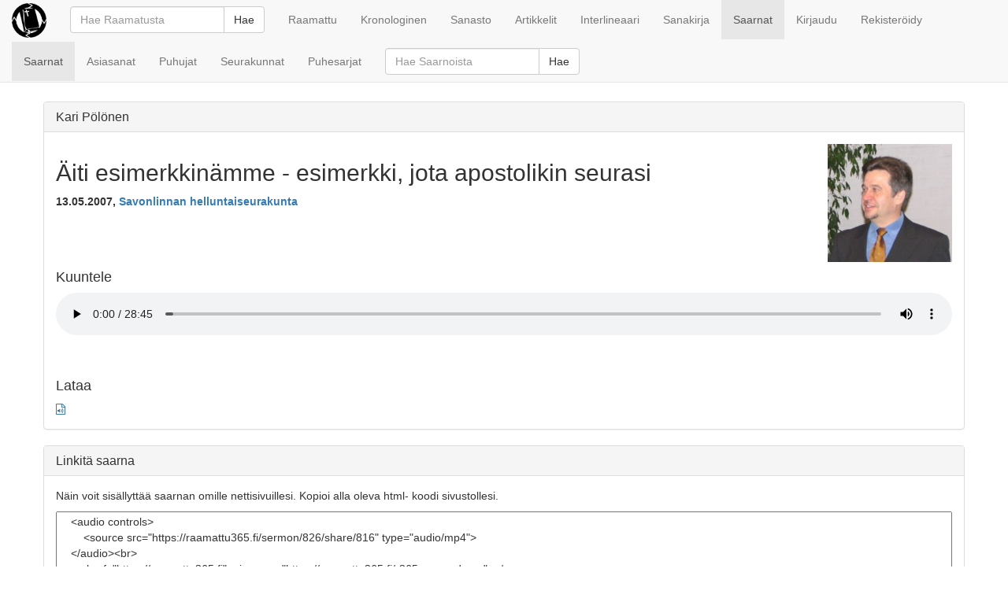

--- FILE ---
content_type: text/html; charset=UTF-8
request_url: https://raamattu365.fi/sermon/826
body_size: 2901
content:
<!DOCTYPE html>
<html lang="fi">
   <head>
      <meta charset="utf-8">
      <meta http-equiv="X-UA-Compatible" content="IE=edge">
      <meta name="viewport" content="width=device-width, initial-scale=1">
      <title>Raamattu365.fi - Saarna: Äiti esimerkkinämme - esimerkki, jota apostolikin seurasi, Kari Pölönen</title>
      <link rel="apple-touch-icon" sizes="57x57" href="/assets/images/icons/apple-touch-icon-57x57.png?v=3">
      <link rel="apple-touch-icon" sizes="60x60" href="/assets/images/icons/apple-touch-icon-60x60.png?v=3">
      <link rel="apple-touch-icon" sizes="72x72" href="/assets/images/icons/apple-touch-icon-72x72.png?v=3">
      <link rel="apple-touch-icon" sizes="76x76" href="/assets/images/icons/apple-touch-icon-76x76.png?v=3">
      <link rel="apple-touch-icon" sizes="114x114" href="/assets/images/icons/apple-touch-icon-114x114.png?v=3">
      <link rel="apple-touch-icon" sizes="120x120" href="/assets/images/icons/apple-touch-icon-120x120.png?v=3">
      <link rel="apple-touch-icon" sizes="144x144" href="/assets/images/icons/apple-touch-icon-144x144.png?v=3">
      <link rel="apple-touch-icon" sizes="152x152" href="/assets/images/icons/apple-touch-icon-152x152.png?v=3">
      <link rel="apple-touch-icon" sizes="180x180" href="/assets/images/icons/apple-touch-icon-180x180.png?v=3">
      <link rel="icon" type="image/png" href="/assets/images/icons/favicon-32x32.png?v=3" sizes="32x32">
      <link rel="icon" type="image/png" href="/assets/images/icons/favicon-194x194.png?v=3" sizes="194x194">
      <link rel="icon" type="image/png" href="/assets/images/icons/favicon-96x96.png?v=3" sizes="96x96">
      <link rel="icon" type="image/png" href="/assets/images/icons/android-chrome-192x192.png?v=3" sizes="192x192">
      <link rel="icon" type="image/png" href="/assets/images/icons/favicon-16x16.png?v=3" sizes="16x16">
      <link rel="manifest" href="/assets/images/icons/manifest.json?v=3">
      <link rel="shortcut icon" href="/assets/images/icons/favicon.ico?v=3">
      <meta name="msapplication-TileColor" content="#2d89ef">
      <meta name="msapplication-TileImage" content="/assets/images/icons/mstile-144x144.png?v=3">
      <meta name="msapplication-config" content="/assets/images/icons/browserconfig.xml?v=3">
      <meta name="theme-color" content="#ffffff">
      
      <link media="all" type="text/css" rel="stylesheet" href="https://raamattu365.fi/assets/css/r365-2699a2cb19.css">

      
      <script src="https://raamattu365.fi/assets/js/r365-3bd8abc0ae.js"></script>

                        	<script src="//www3.a-ratkaisut.fi/www/delivery/spcjs.php?id=3&amp;target=_blank'"></script>
         </head>
   <body>
      <nav id="top" class="navbar navbar-default navbar-fixed-top">
        <a class="navbar-brand" title="Etusivu" href="https://raamattu365.fi">
            <img alt="Raamattu365.fi" src="/assets/images/menu/home.png" width="44" height="44" class="d-inline-block align-top" alt="">
        </a>
         <div class="container-fluid">
            <div class="navbar-header">
               <button type="button" class="navbar-toggle collapsed" data-toggle="collapse" data-target="#topmain">
                  <span class="sr-only">Toggle navigation</span>
                  <span class="icon-bar"></span>
                  <span class="icon-bar"></span>
                  <span class="icon-bar"></span>
               </button>
            </div>
            <div class="collapse navbar-collapse" id="topmain">
               <ul class="nav navbar-nav">
                  <li>
                    <form class="navbar-form navbar-left" role="search" method="post" action="/bible/search">
                      <input name="_token" type="hidden" value="s0N1PNsE6uJri7DLAX1AdzioitNTbi6QXBM09sVs">
                                               <input type="hidden" name="translation" value="kr92">
                      
                      <div class="input-group">
                         <input id="topsearch" type="text" name="word" class="form-control" placeholder="Hae Raamatusta" value="">
                         <span class="input-group-btn">
                            <button type="submit" class="btn btn-default">Hae</button>
                         </span>
                      </div>
                   </form>
                    </li>
                  <li><a title="Raamattu" href="https://raamattu365.fi/bible">Raamattu</a></li>
                  <li><a title="Kronologinen Raamattu" href="https://raamattu365.fi/chrono">Kronologinen</a></li>
                  <li><a title="Sanasto" href="https://raamattu365.fi/concordance">Sanasto</a></li>
                  <li><a title="Artikkelit" href="https://raamattu365.fi/articles">Artikkelit</a></li>
                  <li><a title="Kreikka-suomi teksti" href="https://raamattu365.fi/interlinear">Interlineaari</a></li>
                  <li><a title="Kreikka-suomi sanakirja" href="https://raamattu365.fi/lexicon/novum">Sanakirja</a></li>
                  <li class="active"><a title="Saarnat" href="https://raamattu365.fi/sermon">Saarnat</a></li>

                                       <li><a href="/login">Kirjaudu</a></li>
                     <li><a href="/register">Rekisteröidy</a></li>
                              </ul>

            </div> <!-- id:topmain -->
            <div id="navrow2" class="row">
                    <div class="col-lg-12">
        <div class="navbar-header">
               <button type="button" class="pull-left navbar-toggle collapsed" data-toggle="collapse" data-target="#row2">
                  <span class="sr-only">Toggle navigation</span>
                  <span class="icon-bar"></span>
                  <span class="icon-bar"></span>
                  <span class="icon-bar"></span>
               </button>
        </div>
        <div id="row2" class="collapse navbar-collapse">
            <ul class="nav navbar-nav">
                                <li class="active"><a href="https://raamattu365.fi/sermon" title="Saarnat">Saarnat</a></li>
                <li><a href="https://raamattu365.fi/sermon/tag" title="Asiasanat">Asiasanat</a></li>
                <li><a href="https://raamattu365.fi/sermon/preacher" title="Puhujat">Puhujat</a></li>
                <li><a href="https://raamattu365.fi/sermon/church" title="Seurakunnat">Seurakunnat</a></li>
                <li><a href="https://raamattu365.fi/sermon/series" title="Seurakunnat">Puhesarjat</a></li>
                <li>
                    <form class="navbar-form navbar-left" role="search" method="post" action="https://raamattu365.fi/sermon/search">
                        <input name="_token" type="hidden" value="s0N1PNsE6uJri7DLAX1AdzioitNTbi6QXBM09sVs">
                        <div class="input-group">
                            <input id="sermonsearch" type="text" name="sword" class="form-control" placeholder="Hae Saarnoista" value="">
                            <span class="input-group-btn">
                                <button type="submit" class="btn btn-default">Hae</button>
                            </span>
                        </div>
                    </form>
                </li>
            </ul>
        </div>
    </div>
    <div class="col-xs-2 col-md-2">
        <form class="form-inline">

        </form>
    </div>
            </div>
         </div> <!-- container-fluid -->
      </nav>
            <div id="maincontent" class="container-fluid">
             <main id="sermons" class="container">
        <br>
        
        <div class="row">
            <div class="col-lg-12">
                    <h2></h2>
    <div class="panel panel-default">
        <div class="panel-heading">
            <h3 class="panel-title">
                <a href="https://raamattu365.fi/sermon/preacher/12">Kari Pölönen</a>
                            </h3>
        </div>
        <div class="panel-body">
                            <div class="preacherimg pull-right">
                    <img class="img-responsive" alt="Kari Pölönen" src="/storage/sermon/preachers/7ce15c541e8c0b6fd752c8c5468487b3.jpeg">
                </div>
                        <h2>Äiti esimerkkinämme - esimerkki, jota apostolikin seurasi</h2>
                        <p class="clearfix"><strong>13.05.2007, <a href="https://raamattu365.fi/sermon/church/2">Savonlinnan helluntaiseurakunta</a></strong></p>

                                                <div class="audioplayer" id="audioplayer">
                        <h4>Kuuntele</h4>
                        <audio controls preload="metadata" style="width:100%;">
                            <source src="/storage/sermon/m4a/a4fb65995aa617ecfa4758621c57cca3.mp4a" type="audio/mp4">
                            Your browser does not support the audio element.
                        </audio>
                    </div>
                            
            
            
            
                            <br><br>
                <div class="attachments">
                    <h4>Lataa</h4>
                                                                        <a href="https://raamattu365.fi/sermon/826/download/816"><i class="fa fa-file-audio-o" aria-hidden="true"></i></a>
                                                            </div>
                    </div>
    </div>

    <div class="panel panel-default">
        <div class="panel-heading">
            <h3 class="panel-title">Linkitä saarna</h3>
        </div>
        <div class="panel-body">
            <div class="list-group">
                <p>Näin voit sisällyttää saarnan omille nettisivuillesi. Kopioi alla oleva html- koodi sivustollesi.</p>
                <textarea style="width:100%; height: 100px;">
    <audio controls>
        <source src="https://raamattu365.fi/sermon/826/share/816" type="audio/mp4">
    </audio><br>
    <a href="https://raamattu365.fi"><img src="https://raamattu365.fi/r365powered.png"></a>
                </textarea>
            </div>
        </div>
    </div>
            </div>
        </div>
    </main>
         <br><br>
      </div>
            <footer class="footer">
         <div class="container-fluid">
            <div class="row">
            <img alt="Logo" src="/assets/images/logo.png" class="center-block">
            <p class="text-muted text-center">Palvelun tuottaja: Multiversum Oy, Lentokentänkatu 5 A, 33900 TAMPERE <br>
	    <a href="mailto:tuki@multiversum.fi">Tukipalvelu</a>
            <a href="http://www.multiversum.fi/kayttooikeussopimus/">Käyttöoikeussopimus</a>
            <a href="http://www.multiversum.fi/tietosuojalauseke/">Tietosuojalauseke</a>
            </p></div>
         </div>
      </footer>
<!-- Piwik -->
<script type="text/javascript">
  var _paq = _paq || [];
  _paq.push(['trackPageView']);
  _paq.push(['enableLinkTracking']);
  (function() {
    var u="//www2.a-ratkaisut.fi/";
    _paq.push(['setTrackerUrl', u+'piwik.php']);
    _paq.push(['setSiteId', 26]);
    var d=document, g=d.createElement('script'), s=d.getElementsByTagName('script')[0];
    g.type='text/javascript'; g.async=true; g.defer=true; g.src=u+'piwik.js'; s.parentNode.insertBefore(g,s);
  })();
</script>
<noscript><p><img src="//www2.a-ratkaisut.fi/piwik.php?idsite=26" style="border:0;" alt="" /></p></noscript>
<!-- End Piwik Code -->
<script>
   $( document ).ready(function() {
      initApp();
      $("#mainBack").click(function(event) {
         event.preventDefault();
         history.back();
      });

      $("#mainForward").click(function(event) {
         event.preventDefault();
         history.forward()
      });
   });
</script>
<script>
    $( document ).ready(function() {
        var $player = $('#audioplayer audio');
        $('a.bookmark').click(function (e) {
            e.preventDefault();
            $player.prop('currentTime', $(this).data('position'));
        });
    });
</script>
   </body>
</html>


--- FILE ---
content_type: application/javascript
request_url: https://raamattu365.fi/assets/js/r365-3bd8abc0ae.js
body_size: 54593
content:
function initApp(){$("#novum-collapsible").on("show.bs.collapse","#collapse-novum",function(){toggleNovum("novum","on")}),$("#novum-collapsible").on("hide.bs.collapse","#collapse-novum",function(){toggleNovum("novum","off")}),$("#novum-collapsible").on("show.bs.collapse","#collapse-strong",function(){toggleNovum("strong","on")}),$("#novum-collapsible").on("hide.bs.collapse","#collapse-strong",function(){toggleNovum("strong","off")}),$("#novum-collapsible").on("show.bs.collapse","#collapse-image",function(){toggleNovum("image","on")}),$("#novum-collapsible").on("hide.bs.collapse","#collapse-image",function(){toggleNovum("image","off")}),$("#novum-collapsible").on("show.bs.collapse","#collapse-definition",function(){toggleNovum("definition","on")}),$("#novum-collapsible").on("hide.bs.collapse","#collapse-definition",function(){toggleNovum("definition","off")})}function toggleNovum(t,e){$.get("/lexicon/ajax/novum/"+t+"/"+e)}if(function(t,e){"use strict";"object"==typeof module&&"object"==typeof module.exports?module.exports=t.document?e(t,!0):function(t){if(!t.document)throw new Error("jQuery requires a window with a document");return e(t)}:e(t)}("undefined"!=typeof window?window:this,function(t,e){"use strict";function n(t,e){e=e||Z;var n=e.createElement("script");n.text=t,e.head.appendChild(n).parentNode.removeChild(n)}function i(t){var e=!!t&&"length"in t&&t.length,n=dt.type(t);return"function"!==n&&!dt.isWindow(t)&&("array"===n||0===e||"number"==typeof e&&e>0&&e-1 in t)}function o(t,e,n){if(dt.isFunction(e))return dt.grep(t,function(t,i){return!!e.call(t,i,t)!==n});if(e.nodeType)return dt.grep(t,function(t){return t===e!==n});if("string"==typeof e){if(Ct.test(e))return dt.filter(e,t,n);e=dt.filter(e,t)}return dt.grep(t,function(t){return ot.call(e,t)>-1!==n&&1===t.nodeType})}function s(t,e){for(;(t=t[e])&&1!==t.nodeType;);return t}function r(t){var e={};return dt.each(t.match(Et)||[],function(t,n){e[n]=!0}),e}function a(t){return t}function l(t){throw t}function u(t,e,n){var i;try{t&&dt.isFunction(i=t.promise)?i.call(t).done(e).fail(n):t&&dt.isFunction(i=t.then)?i.call(t,e,n):e.call(void 0,t)}catch(t){n.call(void 0,t)}}function h(){Z.removeEventListener("DOMContentLoaded",h),t.removeEventListener("load",h),dt.ready()}function c(){this.expando=dt.expando+c.uid++}function d(t,e,n){var i;if(void 0===n&&1===t.nodeType)if(i="data-"+e.replace(Ft,"-$&").toLowerCase(),n=t.getAttribute(i),"string"==typeof n){try{n="true"===n||"false"!==n&&("null"===n?null:+n+""===n?+n:Mt.test(n)?JSON.parse(n):n)}catch(o){}jt.set(t,e,n)}else n=void 0;return n}function p(t,e,n,i){var o,s=1,r=20,a=i?function(){return i.cur()}:function(){return dt.css(t,e,"")},l=a(),u=n&&n[3]||(dt.cssNumber[e]?"":"px"),h=(dt.cssNumber[e]||"px"!==u&&+l)&&Lt.exec(dt.css(t,e));if(h&&h[3]!==u){u=u||h[3],n=n||[],h=+l||1;do s=s||".5",h/=s,dt.style(t,e,h+u);while(s!==(s=a()/l)&&1!==s&&--r)}return n&&(h=+h||+l||0,o=n[1]?h+(n[1]+1)*n[2]:+n[2],i&&(i.unit=u,i.start=h,i.end=o)),o}function f(t){var e,n=t.ownerDocument,i=t.nodeName,o=qt[i];return o?o:(e=n.body.appendChild(n.createElement(i)),o=dt.css(e,"display"),e.parentNode.removeChild(e),"none"===o&&(o="block"),qt[i]=o,o)}function g(t,e){for(var n,i,o=[],s=0,r=t.length;s<r;s++)i=t[s],i.style&&(n=i.style.display,e?("none"===n&&(o[s]=It.get(i,"display")||null,o[s]||(i.style.display="")),""===i.style.display&&Rt(i)&&(o[s]=f(i))):"none"!==n&&(o[s]="none",It.set(i,"display",n)));for(s=0;s<r;s++)null!=o[s]&&(t[s].style.display=o[s]);return t}function m(t,e){var n="undefined"!=typeof t.getElementsByTagName?t.getElementsByTagName(e||"*"):"undefined"!=typeof t.querySelectorAll?t.querySelectorAll(e||"*"):[];return void 0===e||e&&dt.nodeName(t,e)?dt.merge([t],n):n}function v(t,e){for(var n=0,i=t.length;n<i;n++)It.set(t[n],"globalEval",!e||It.get(e[n],"globalEval"))}function y(t,e,n,i,o){for(var s,r,a,l,u,h,c=e.createDocumentFragment(),d=[],p=0,f=t.length;p<f;p++)if(s=t[p],s||0===s)if("object"===dt.type(s))dt.merge(d,s.nodeType?[s]:s);else if(zt.test(s)){for(r=r||c.appendChild(e.createElement("div")),a=(Vt.exec(s)||["",""])[1].toLowerCase(),l=Yt[a]||Yt._default,r.innerHTML=l[1]+dt.htmlPrefilter(s)+l[2],h=l[0];h--;)r=r.lastChild;dt.merge(d,r.childNodes),r=c.firstChild,r.textContent=""}else d.push(e.createTextNode(s));for(c.textContent="",p=0;s=d[p++];)if(i&&dt.inArray(s,i)>-1)o&&o.push(s);else if(u=dt.contains(s.ownerDocument,s),r=m(c.appendChild(s),"script"),u&&v(r),n)for(h=0;s=r[h++];)Bt.test(s.type||"")&&n.push(s);return c}function b(){return!0}function w(){return!1}function x(){try{return Z.activeElement}catch(t){}}function C(t,e,n,i,o,s){var r,a;if("object"==typeof e){"string"!=typeof n&&(i=i||n,n=void 0);for(a in e)C(t,a,n,i,e[a],s);return t}if(null==i&&null==o?(o=n,i=n=void 0):null==o&&("string"==typeof n?(o=i,i=void 0):(o=i,i=n,n=void 0)),o===!1)o=w;else if(!o)return t;return 1===s&&(r=o,o=function(t){return dt().off(t),r.apply(this,arguments)},o.guid=r.guid||(r.guid=dt.guid++)),t.each(function(){dt.event.add(this,e,o,i,n)})}function T(t,e){return dt.nodeName(t,"table")&&dt.nodeName(11!==e.nodeType?e:e.firstChild,"tr")?t.getElementsByTagName("tbody")[0]||t:t}function D(t){return t.type=(null!==t.getAttribute("type"))+"/"+t.type,t}function k(t){var e=ee.exec(t.type);return e?t.type=e[1]:t.removeAttribute("type"),t}function $(t,e){var n,i,o,s,r,a,l,u;if(1===e.nodeType){if(It.hasData(t)&&(s=It.access(t),r=It.set(e,s),u=s.events)){delete r.handle,r.events={};for(o in u)for(n=0,i=u[o].length;n<i;n++)dt.event.add(e,o,u[o][n])}jt.hasData(t)&&(a=jt.access(t),l=dt.extend({},a),jt.set(e,l))}}function S(t,e){var n=e.nodeName.toLowerCase();"input"===n&&Ht.test(t.type)?e.checked=t.checked:"input"!==n&&"textarea"!==n||(e.defaultValue=t.defaultValue)}function E(t,e,i,o){e=nt.apply([],e);var s,r,a,l,u,h,c=0,d=t.length,p=d-1,f=e[0],g=dt.isFunction(f);if(g||d>1&&"string"==typeof f&&!ht.checkClone&&te.test(f))return t.each(function(n){var s=t.eq(n);g&&(e[0]=f.call(this,n,s.html())),E(s,e,i,o)});if(d&&(s=y(e,t[0].ownerDocument,!1,t,o),r=s.firstChild,1===s.childNodes.length&&(s=r),r||o)){for(a=dt.map(m(s,"script"),D),l=a.length;c<d;c++)u=s,c!==p&&(u=dt.clone(u,!0,!0),l&&dt.merge(a,m(u,"script"))),i.call(t[c],u,c);if(l)for(h=a[a.length-1].ownerDocument,dt.map(a,k),c=0;c<l;c++)u=a[c],Bt.test(u.type||"")&&!It.access(u,"globalEval")&&dt.contains(h,u)&&(u.src?dt._evalUrl&&dt._evalUrl(u.src):n(u.textContent.replace(ne,""),h))}return t}function N(t,e,n){for(var i,o=e?dt.filter(e,t):t,s=0;null!=(i=o[s]);s++)n||1!==i.nodeType||dt.cleanData(m(i)),i.parentNode&&(n&&dt.contains(i.ownerDocument,i)&&v(m(i,"script")),i.parentNode.removeChild(i));return t}function A(t,e,n){var i,o,s,r,a=t.style;return n=n||se(t),n&&(r=n.getPropertyValue(e)||n[e],""!==r||dt.contains(t.ownerDocument,t)||(r=dt.style(t,e)),!ht.pixelMarginRight()&&oe.test(r)&&ie.test(e)&&(i=a.width,o=a.minWidth,s=a.maxWidth,a.minWidth=a.maxWidth=a.width=r,r=n.width,a.width=i,a.minWidth=o,a.maxWidth=s)),void 0!==r?r+"":r}function _(t,e){return{get:function(){return t()?void delete this.get:(this.get=e).apply(this,arguments)}}}function O(t){if(t in he)return t;for(var e=t[0].toUpperCase()+t.slice(1),n=ue.length;n--;)if(t=ue[n]+e,t in he)return t}function I(t,e,n){var i=Lt.exec(e);return i?Math.max(0,i[2]-(n||0))+(i[3]||"px"):e}function j(t,e,n,i,o){for(var s=n===(i?"border":"content")?4:"width"===e?1:0,r=0;s<4;s+=2)"margin"===n&&(r+=dt.css(t,n+Pt[s],!0,o)),i?("content"===n&&(r-=dt.css(t,"padding"+Pt[s],!0,o)),"margin"!==n&&(r-=dt.css(t,"border"+Pt[s]+"Width",!0,o))):(r+=dt.css(t,"padding"+Pt[s],!0,o),"padding"!==n&&(r+=dt.css(t,"border"+Pt[s]+"Width",!0,o)));return r}function M(t,e,n){var i,o=!0,s=se(t),r="border-box"===dt.css(t,"boxSizing",!1,s);if(t.getClientRects().length&&(i=t.getBoundingClientRect()[e]),i<=0||null==i){if(i=A(t,e,s),(i<0||null==i)&&(i=t.style[e]),oe.test(i))return i;o=r&&(ht.boxSizingReliable()||i===t.style[e]),i=parseFloat(i)||0}return i+j(t,e,n||(r?"border":"content"),o,s)+"px"}function F(t,e,n,i,o){return new F.prototype.init(t,e,n,i,o)}function U(){de&&(t.requestAnimationFrame(U),dt.fx.tick())}function L(){return t.setTimeout(function(){ce=void 0}),ce=dt.now()}function P(t,e){var n,i=0,o={height:t};for(e=e?1:0;i<4;i+=2-e)n=Pt[i],o["margin"+n]=o["padding"+n]=t;return e&&(o.opacity=o.width=t),o}function R(t,e,n){for(var i,o=(H.tweeners[e]||[]).concat(H.tweeners["*"]),s=0,r=o.length;s<r;s++)if(i=o[s].call(n,e,t))return i}function W(t,e,n){var i,o,s,r,a,l,u,h,c="width"in e||"height"in e,d=this,p={},f=t.style,m=t.nodeType&&Rt(t),v=It.get(t,"fxshow");n.queue||(r=dt._queueHooks(t,"fx"),null==r.unqueued&&(r.unqueued=0,a=r.empty.fire,r.empty.fire=function(){r.unqueued||a()}),r.unqueued++,d.always(function(){d.always(function(){r.unqueued--,dt.queue(t,"fx").length||r.empty.fire()})}));for(i in e)if(o=e[i],pe.test(o)){if(delete e[i],s=s||"toggle"===o,o===(m?"hide":"show")){if("show"!==o||!v||void 0===v[i])continue;m=!0}p[i]=v&&v[i]||dt.style(t,i)}if(l=!dt.isEmptyObject(e),l||!dt.isEmptyObject(p)){c&&1===t.nodeType&&(n.overflow=[f.overflow,f.overflowX,f.overflowY],u=v&&v.display,null==u&&(u=It.get(t,"display")),h=dt.css(t,"display"),"none"===h&&(u?h=u:(g([t],!0),u=t.style.display||u,h=dt.css(t,"display"),g([t]))),("inline"===h||"inline-block"===h&&null!=u)&&"none"===dt.css(t,"float")&&(l||(d.done(function(){f.display=u}),null==u&&(h=f.display,u="none"===h?"":h)),f.display="inline-block")),n.overflow&&(f.overflow="hidden",d.always(function(){f.overflow=n.overflow[0],f.overflowX=n.overflow[1],f.overflowY=n.overflow[2]})),l=!1;for(i in p)l||(v?"hidden"in v&&(m=v.hidden):v=It.access(t,"fxshow",{display:u}),s&&(v.hidden=!m),m&&g([t],!0),d.done(function(){m||g([t]),It.remove(t,"fxshow");for(i in p)dt.style(t,i,p[i])})),l=R(m?v[i]:0,i,d),i in v||(v[i]=l.start,m&&(l.end=l.start,l.start=0))}}function q(t,e){var n,i,o,s,r;for(n in t)if(i=dt.camelCase(n),o=e[i],s=t[n],dt.isArray(s)&&(o=s[1],s=t[n]=s[0]),n!==i&&(t[i]=s,delete t[n]),r=dt.cssHooks[i],r&&"expand"in r){s=r.expand(s),delete t[i];for(n in s)n in t||(t[n]=s[n],e[n]=o)}else e[i]=o}function H(t,e,n){var i,o,s=0,r=H.prefilters.length,a=dt.Deferred().always(function(){delete l.elem}),l=function(){if(o)return!1;for(var e=ce||L(),n=Math.max(0,u.startTime+u.duration-e),i=n/u.duration||0,s=1-i,r=0,l=u.tweens.length;r<l;r++)u.tweens[r].run(s);return a.notifyWith(t,[u,s,n]),s<1&&l?n:(a.resolveWith(t,[u]),!1)},u=a.promise({elem:t,props:dt.extend({},e),opts:dt.extend(!0,{specialEasing:{},easing:dt.easing._default},n),originalProperties:e,originalOptions:n,startTime:ce||L(),duration:n.duration,tweens:[],createTween:function(e,n){var i=dt.Tween(t,u.opts,e,n,u.opts.specialEasing[e]||u.opts.easing);return u.tweens.push(i),i},stop:function(e){var n=0,i=e?u.tweens.length:0;if(o)return this;for(o=!0;n<i;n++)u.tweens[n].run(1);return e?(a.notifyWith(t,[u,1,0]),a.resolveWith(t,[u,e])):a.rejectWith(t,[u,e]),this}}),h=u.props;for(q(h,u.opts.specialEasing);s<r;s++)if(i=H.prefilters[s].call(u,t,h,u.opts))return dt.isFunction(i.stop)&&(dt._queueHooks(u.elem,u.opts.queue).stop=dt.proxy(i.stop,i)),i;return dt.map(h,R,u),dt.isFunction(u.opts.start)&&u.opts.start.call(t,u),dt.fx.timer(dt.extend(l,{elem:t,anim:u,queue:u.opts.queue})),u.progress(u.opts.progress).done(u.opts.done,u.opts.complete).fail(u.opts.fail).always(u.opts.always)}function V(t){return t.getAttribute&&t.getAttribute("class")||""}function B(t,e,n,i){var o;if(dt.isArray(e))dt.each(e,function(e,o){n||$e.test(t)?i(t,o):B(t+"["+("object"==typeof o&&null!=o?e:"")+"]",o,n,i)});else if(n||"object"!==dt.type(e))i(t,e);else for(o in e)B(t+"["+o+"]",e[o],n,i)}function Y(t){return function(e,n){"string"!=typeof e&&(n=e,e="*");var i,o=0,s=e.toLowerCase().match(Et)||[];if(dt.isFunction(n))for(;i=s[o++];)"+"===i[0]?(i=i.slice(1)||"*",(t[i]=t[i]||[]).unshift(n)):(t[i]=t[i]||[]).push(n)}}function z(t,e,n,i){function o(a){var l;return s[a]=!0,dt.each(t[a]||[],function(t,a){var u=a(e,n,i);return"string"!=typeof u||r||s[u]?r?!(l=u):void 0:(e.dataTypes.unshift(u),o(u),!1)}),l}var s={},r=t===Le;return o(e.dataTypes[0])||!s["*"]&&o("*")}function Q(t,e){var n,i,o=dt.ajaxSettings.flatOptions||{};for(n in e)void 0!==e[n]&&((o[n]?t:i||(i={}))[n]=e[n]);return i&&dt.extend(!0,t,i),t}function X(t,e,n){for(var i,o,s,r,a=t.contents,l=t.dataTypes;"*"===l[0];)l.shift(),void 0===i&&(i=t.mimeType||e.getResponseHeader("Content-Type"));if(i)for(o in a)if(a[o]&&a[o].test(i)){l.unshift(o);break}if(l[0]in n)s=l[0];else{for(o in n){if(!l[0]||t.converters[o+" "+l[0]]){s=o;break}r||(r=o)}s=s||r}if(s)return s!==l[0]&&l.unshift(s),n[s]}function G(t,e,n,i){var o,s,r,a,l,u={},h=t.dataTypes.slice();if(h[1])for(r in t.converters)u[r.toLowerCase()]=t.converters[r];for(s=h.shift();s;)if(t.responseFields[s]&&(n[t.responseFields[s]]=e),!l&&i&&t.dataFilter&&(e=t.dataFilter(e,t.dataType)),l=s,s=h.shift())if("*"===s)s=l;else if("*"!==l&&l!==s){if(r=u[l+" "+s]||u["* "+s],!r)for(o in u)if(a=o.split(" "),a[1]===s&&(r=u[l+" "+a[0]]||u["* "+a[0]])){r===!0?r=u[o]:u[o]!==!0&&(s=a[0],h.unshift(a[1]));break}if(r!==!0)if(r&&t["throws"])e=r(e);else try{e=r(e)}catch(c){return{state:"parsererror",error:r?c:"No conversion from "+l+" to "+s}}}return{state:"success",data:e}}function J(t){return dt.isWindow(t)?t:9===t.nodeType&&t.defaultView}var K=[],Z=t.document,tt=Object.getPrototypeOf,et=K.slice,nt=K.concat,it=K.push,ot=K.indexOf,st={},rt=st.toString,at=st.hasOwnProperty,lt=at.toString,ut=lt.call(Object),ht={},ct="3.1.0",dt=function(t,e){return new dt.fn.init(t,e)},pt=/^[\s\uFEFF\xA0]+|[\s\uFEFF\xA0]+$/g,ft=/^-ms-/,gt=/-([a-z])/g,mt=function(t,e){return e.toUpperCase()};dt.fn=dt.prototype={jquery:ct,constructor:dt,length:0,toArray:function(){return et.call(this)},get:function(t){return null!=t?t<0?this[t+this.length]:this[t]:et.call(this)},pushStack:function(t){var e=dt.merge(this.constructor(),t);return e.prevObject=this,e},each:function(t){return dt.each(this,t)},map:function(t){return this.pushStack(dt.map(this,function(e,n){return t.call(e,n,e)}))},slice:function(){return this.pushStack(et.apply(this,arguments))},first:function(){return this.eq(0)},last:function(){return this.eq(-1)},eq:function(t){var e=this.length,n=+t+(t<0?e:0);return this.pushStack(n>=0&&n<e?[this[n]]:[])},end:function(){return this.prevObject||this.constructor()},push:it,sort:K.sort,splice:K.splice},dt.extend=dt.fn.extend=function(){var t,e,n,i,o,s,r=arguments[0]||{},a=1,l=arguments.length,u=!1;for("boolean"==typeof r&&(u=r,r=arguments[a]||{},a++),"object"==typeof r||dt.isFunction(r)||(r={}),a===l&&(r=this,a--);a<l;a++)if(null!=(t=arguments[a]))for(e in t)n=r[e],i=t[e],r!==i&&(u&&i&&(dt.isPlainObject(i)||(o=dt.isArray(i)))?(o?(o=!1,s=n&&dt.isArray(n)?n:[]):s=n&&dt.isPlainObject(n)?n:{},r[e]=dt.extend(u,s,i)):void 0!==i&&(r[e]=i));return r},dt.extend({expando:"jQuery"+(ct+Math.random()).replace(/\D/g,""),isReady:!0,error:function(t){throw new Error(t)},noop:function(){},isFunction:function(t){return"function"===dt.type(t)},isArray:Array.isArray,isWindow:function(t){return null!=t&&t===t.window},isNumeric:function(t){var e=dt.type(t);return("number"===e||"string"===e)&&!isNaN(t-parseFloat(t))},isPlainObject:function(t){var e,n;return!(!t||"[object Object]"!==rt.call(t))&&(!(e=tt(t))||(n=at.call(e,"constructor")&&e.constructor,"function"==typeof n&&lt.call(n)===ut))},isEmptyObject:function(t){var e;for(e in t)return!1;return!0},type:function(t){return null==t?t+"":"object"==typeof t||"function"==typeof t?st[rt.call(t)]||"object":typeof t},globalEval:function(t){n(t)},camelCase:function(t){return t.replace(ft,"ms-").replace(gt,mt)},nodeName:function(t,e){return t.nodeName&&t.nodeName.toLowerCase()===e.toLowerCase()},each:function(t,e){var n,o=0;if(i(t))for(n=t.length;o<n&&e.call(t[o],o,t[o])!==!1;o++);else for(o in t)if(e.call(t[o],o,t[o])===!1)break;return t},trim:function(t){return null==t?"":(t+"").replace(pt,"")},makeArray:function(t,e){var n=e||[];return null!=t&&(i(Object(t))?dt.merge(n,"string"==typeof t?[t]:t):it.call(n,t)),n},inArray:function(t,e,n){return null==e?-1:ot.call(e,t,n)},merge:function(t,e){for(var n=+e.length,i=0,o=t.length;i<n;i++)t[o++]=e[i];return t.length=o,t},grep:function(t,e,n){for(var i,o=[],s=0,r=t.length,a=!n;s<r;s++)i=!e(t[s],s),i!==a&&o.push(t[s]);return o},map:function(t,e,n){var o,s,r=0,a=[];if(i(t))for(o=t.length;r<o;r++)s=e(t[r],r,n),null!=s&&a.push(s);else for(r in t)s=e(t[r],r,n),null!=s&&a.push(s);return nt.apply([],a)},guid:1,proxy:function(t,e){var n,i,o;if("string"==typeof e&&(n=t[e],e=t,t=n),dt.isFunction(t))return i=et.call(arguments,2),o=function(){return t.apply(e||this,i.concat(et.call(arguments)))},o.guid=t.guid=t.guid||dt.guid++,o},now:Date.now,support:ht}),"function"==typeof Symbol&&(dt.fn[Symbol.iterator]=K[Symbol.iterator]),dt.each("Boolean Number String Function Array Date RegExp Object Error Symbol".split(" "),function(t,e){st["[object "+e+"]"]=e.toLowerCase()});var vt=function(t){function e(t,e,n,i){var o,s,r,a,l,u,h,d=e&&e.ownerDocument,f=e?e.nodeType:9;if(n=n||[],"string"!=typeof t||!t||1!==f&&9!==f&&11!==f)return n;if(!i&&((e?e.ownerDocument||e:W)!==I&&O(e),e=e||I,M)){if(11!==f&&(l=vt.exec(t)))if(o=l[1]){if(9===f){if(!(r=e.getElementById(o)))return n;if(r.id===o)return n.push(r),n}else if(d&&(r=d.getElementById(o))&&P(e,r)&&r.id===o)return n.push(r),n}else{if(l[2])return K.apply(n,e.getElementsByTagName(t)),n;if((o=l[3])&&C.getElementsByClassName&&e.getElementsByClassName)return K.apply(n,e.getElementsByClassName(o)),n}if(C.qsa&&!Y[t+" "]&&(!F||!F.test(t))){if(1!==f)d=e,h=t;else if("object"!==e.nodeName.toLowerCase()){for((a=e.getAttribute("id"))?a=a.replace(xt,Ct):e.setAttribute("id",a=R),u=$(t),s=u.length;s--;)u[s]="#"+a+" "+p(u[s]);h=u.join(","),d=yt.test(t)&&c(e.parentNode)||e}if(h)try{return K.apply(n,d.querySelectorAll(h)),n}catch(g){}finally{a===R&&e.removeAttribute("id")}}}return E(t.replace(at,"$1"),e,n,i)}function n(){function t(n,i){return e.push(n+" ")>T.cacheLength&&delete t[e.shift()],t[n+" "]=i}var e=[];return t}function i(t){return t[R]=!0,t}function o(t){var e=I.createElement("fieldset");try{return!!t(e)}catch(n){return!1}finally{e.parentNode&&e.parentNode.removeChild(e),e=null}}function s(t,e){for(var n=t.split("|"),i=n.length;i--;)T.attrHandle[n[i]]=e}function r(t,e){var n=e&&t,i=n&&1===t.nodeType&&1===e.nodeType&&t.sourceIndex-e.sourceIndex;if(i)return i;if(n)for(;n=n.nextSibling;)if(n===e)return-1;return t?1:-1}function a(t){return function(e){var n=e.nodeName.toLowerCase();return"input"===n&&e.type===t}}function l(t){return function(e){var n=e.nodeName.toLowerCase();return("input"===n||"button"===n)&&e.type===t}}function u(t){return function(e){return"label"in e&&e.disabled===t||"form"in e&&e.disabled===t||"form"in e&&e.disabled===!1&&(e.isDisabled===t||e.isDisabled!==!t&&("label"in e||!Dt(e))!==t)}}function h(t){return i(function(e){return e=+e,i(function(n,i){for(var o,s=t([],n.length,e),r=s.length;r--;)n[o=s[r]]&&(n[o]=!(i[o]=n[o]))})})}function c(t){return t&&"undefined"!=typeof t.getElementsByTagName&&t}function d(){}function p(t){for(var e=0,n=t.length,i="";e<n;e++)i+=t[e].value;return i}function f(t,e,n){var i=e.dir,o=e.next,s=o||i,r=n&&"parentNode"===s,a=H++;return e.first?function(e,n,o){for(;e=e[i];)if(1===e.nodeType||r)return t(e,n,o)}:function(e,n,l){var u,h,c,d=[q,a];if(l){for(;e=e[i];)if((1===e.nodeType||r)&&t(e,n,l))return!0}else for(;e=e[i];)if(1===e.nodeType||r)if(c=e[R]||(e[R]={}),h=c[e.uniqueID]||(c[e.uniqueID]={}),o&&o===e.nodeName.toLowerCase())e=e[i]||e;else{if((u=h[s])&&u[0]===q&&u[1]===a)return d[2]=u[2];if(h[s]=d,d[2]=t(e,n,l))return!0}}}function g(t){return t.length>1?function(e,n,i){for(var o=t.length;o--;)if(!t[o](e,n,i))return!1;return!0}:t[0]}function m(t,n,i){for(var o=0,s=n.length;o<s;o++)e(t,n[o],i);return i}function v(t,e,n,i,o){for(var s,r=[],a=0,l=t.length,u=null!=e;a<l;a++)(s=t[a])&&(n&&!n(s,i,o)||(r.push(s),u&&e.push(a)));return r}function y(t,e,n,o,s,r){return o&&!o[R]&&(o=y(o)),s&&!s[R]&&(s=y(s,r)),i(function(i,r,a,l){var u,h,c,d=[],p=[],f=r.length,g=i||m(e||"*",a.nodeType?[a]:a,[]),y=!t||!i&&e?g:v(g,d,t,a,l),b=n?s||(i?t:f||o)?[]:r:y;if(n&&n(y,b,a,l),o)for(u=v(b,p),o(u,[],a,l),h=u.length;h--;)(c=u[h])&&(b[p[h]]=!(y[p[h]]=c));if(i){if(s||t){if(s){for(u=[],h=b.length;h--;)(c=b[h])&&u.push(y[h]=c);s(null,b=[],u,l)}for(h=b.length;h--;)(c=b[h])&&(u=s?tt(i,c):d[h])>-1&&(i[u]=!(r[u]=c))}}else b=v(b===r?b.splice(f,b.length):b),s?s(null,r,b,l):K.apply(r,b)})}function b(t){for(var e,n,i,o=t.length,s=T.relative[t[0].type],r=s||T.relative[" "],a=s?1:0,l=f(function(t){return t===e},r,!0),u=f(function(t){return tt(e,t)>-1},r,!0),h=[function(t,n,i){var o=!s&&(i||n!==N)||((e=n).nodeType?l(t,n,i):u(t,n,i));return e=null,o}];a<o;a++)if(n=T.relative[t[a].type])h=[f(g(h),n)];else{if(n=T.filter[t[a].type].apply(null,t[a].matches),n[R]){for(i=++a;i<o&&!T.relative[t[i].type];i++);return y(a>1&&g(h),a>1&&p(t.slice(0,a-1).concat({value:" "===t[a-2].type?"*":""})).replace(at,"$1"),n,a<i&&b(t.slice(a,i)),i<o&&b(t=t.slice(i)),i<o&&p(t))}h.push(n)}return g(h)}function w(t,n){var o=n.length>0,s=t.length>0,r=function(i,r,a,l,u){var h,c,d,p=0,f="0",g=i&&[],m=[],y=N,b=i||s&&T.find.TAG("*",u),w=q+=null==y?1:Math.random()||.1,x=b.length;for(u&&(N=r===I||r||u);f!==x&&null!=(h=b[f]);f++){if(s&&h){for(c=0,r||h.ownerDocument===I||(O(h),a=!M);d=t[c++];)if(d(h,r||I,a)){l.push(h);break}u&&(q=w)}o&&((h=!d&&h)&&p--,i&&g.push(h))}if(p+=f,o&&f!==p){for(c=0;d=n[c++];)d(g,m,r,a);if(i){if(p>0)for(;f--;)g[f]||m[f]||(m[f]=G.call(l));m=v(m)}K.apply(l,m),u&&!i&&m.length>0&&p+n.length>1&&e.uniqueSort(l)}return u&&(q=w,N=y),g};return o?i(r):r}var x,C,T,D,k,$,S,E,N,A,_,O,I,j,M,F,U,L,P,R="sizzle"+1*new Date,W=t.document,q=0,H=0,V=n(),B=n(),Y=n(),z=function(t,e){return t===e&&(_=!0),0},Q={}.hasOwnProperty,X=[],G=X.pop,J=X.push,K=X.push,Z=X.slice,tt=function(t,e){for(var n=0,i=t.length;n<i;n++)if(t[n]===e)return n;return-1},et="checked|selected|async|autofocus|autoplay|controls|defer|disabled|hidden|ismap|loop|multiple|open|readonly|required|scoped",nt="[\\x20\\t\\r\\n\\f]",it="(?:\\\\.|[\\w-]|[^\0-\\xa0])+",ot="\\["+nt+"*("+it+")(?:"+nt+"*([*^$|!~]?=)"+nt+"*(?:'((?:\\\\.|[^\\\\'])*)'|\"((?:\\\\.|[^\\\\\"])*)\"|("+it+"))|)"+nt+"*\\]",st=":("+it+")(?:\\((('((?:\\\\.|[^\\\\'])*)'|\"((?:\\\\.|[^\\\\\"])*)\")|((?:\\\\.|[^\\\\()[\\]]|"+ot+")*)|.*)\\)|)",rt=new RegExp(nt+"+","g"),at=new RegExp("^"+nt+"+|((?:^|[^\\\\])(?:\\\\.)*)"+nt+"+$","g"),lt=new RegExp("^"+nt+"*,"+nt+"*"),ut=new RegExp("^"+nt+"*([>+~]|"+nt+")"+nt+"*"),ht=new RegExp("="+nt+"*([^\\]'\"]*?)"+nt+"*\\]","g"),ct=new RegExp(st),dt=new RegExp("^"+it+"$"),pt={ID:new RegExp("^#("+it+")"),CLASS:new RegExp("^\\.("+it+")"),TAG:new RegExp("^("+it+"|[*])"),ATTR:new RegExp("^"+ot),PSEUDO:new RegExp("^"+st),CHILD:new RegExp("^:(only|first|last|nth|nth-last)-(child|of-type)(?:\\("+nt+"*(even|odd|(([+-]|)(\\d*)n|)"+nt+"*(?:([+-]|)"+nt+"*(\\d+)|))"+nt+"*\\)|)","i"),bool:new RegExp("^(?:"+et+")$","i"),needsContext:new RegExp("^"+nt+"*[>+~]|:(even|odd|eq|gt|lt|nth|first|last)(?:\\("+nt+"*((?:-\\d)?\\d*)"+nt+"*\\)|)(?=[^-]|$)","i")},ft=/^(?:input|select|textarea|button)$/i,gt=/^h\d$/i,mt=/^[^{]+\{\s*\[native \w/,vt=/^(?:#([\w-]+)|(\w+)|\.([\w-]+))$/,yt=/[+~]/,bt=new RegExp("\\\\([\\da-f]{1,6}"+nt+"?|("+nt+")|.)","ig"),wt=function(t,e,n){var i="0x"+e-65536;return i!==i||n?e:i<0?String.fromCharCode(i+65536):String.fromCharCode(i>>10|55296,1023&i|56320)},xt=/([\0-\x1f\x7f]|^-?\d)|^-$|[^\x80-\uFFFF\w-]/g,Ct=function(t,e){return e?"\0"===t?"�":t.slice(0,-1)+"\\"+t.charCodeAt(t.length-1).toString(16)+" ":"\\"+t},Tt=function(){O()},Dt=f(function(t){return t.disabled===!0},{dir:"parentNode",next:"legend"});try{K.apply(X=Z.call(W.childNodes),W.childNodes),X[W.childNodes.length].nodeType}catch(kt){K={apply:X.length?function(t,e){J.apply(t,Z.call(e))}:function(t,e){for(var n=t.length,i=0;t[n++]=e[i++];);t.length=n-1}}}C=e.support={},k=e.isXML=function(t){var e=t&&(t.ownerDocument||t).documentElement;return!!e&&"HTML"!==e.nodeName},O=e.setDocument=function(t){var e,n,i=t?t.ownerDocument||t:W;return i!==I&&9===i.nodeType&&i.documentElement?(I=i,j=I.documentElement,M=!k(I),W!==I&&(n=I.defaultView)&&n.top!==n&&(n.addEventListener?n.addEventListener("unload",Tt,!1):n.attachEvent&&n.attachEvent("onunload",Tt)),C.attributes=o(function(t){return t.className="i",!t.getAttribute("className")}),C.getElementsByTagName=o(function(t){return t.appendChild(I.createComment("")),!t.getElementsByTagName("*").length}),C.getElementsByClassName=mt.test(I.getElementsByClassName),C.getById=o(function(t){return j.appendChild(t).id=R,!I.getElementsByName||!I.getElementsByName(R).length}),C.getById?(T.find.ID=function(t,e){if("undefined"!=typeof e.getElementById&&M){var n=e.getElementById(t);return n?[n]:[]}},T.filter.ID=function(t){var e=t.replace(bt,wt);return function(t){return t.getAttribute("id")===e}}):(delete T.find.ID,T.filter.ID=function(t){var e=t.replace(bt,wt);return function(t){var n="undefined"!=typeof t.getAttributeNode&&t.getAttributeNode("id");return n&&n.value===e}}),T.find.TAG=C.getElementsByTagName?function(t,e){return"undefined"!=typeof e.getElementsByTagName?e.getElementsByTagName(t):C.qsa?e.querySelectorAll(t):void 0}:function(t,e){var n,i=[],o=0,s=e.getElementsByTagName(t);if("*"===t){for(;n=s[o++];)1===n.nodeType&&i.push(n);return i}return s},T.find.CLASS=C.getElementsByClassName&&function(t,e){if("undefined"!=typeof e.getElementsByClassName&&M)return e.getElementsByClassName(t)},U=[],F=[],(C.qsa=mt.test(I.querySelectorAll))&&(o(function(t){j.appendChild(t).innerHTML="<a id='"+R+"'></a><select id='"+R+"-\r\\' msallowcapture=''><option selected=''></option></select>",t.querySelectorAll("[msallowcapture^='']").length&&F.push("[*^$]="+nt+"*(?:''|\"\")"),t.querySelectorAll("[selected]").length||F.push("\\["+nt+"*(?:value|"+et+")"),t.querySelectorAll("[id~="+R+"-]").length||F.push("~="),t.querySelectorAll(":checked").length||F.push(":checked"),t.querySelectorAll("a#"+R+"+*").length||F.push(".#.+[+~]")}),o(function(t){t.innerHTML="<a href='' disabled='disabled'></a><select disabled='disabled'><option/></select>";var e=I.createElement("input");e.setAttribute("type","hidden"),t.appendChild(e).setAttribute("name","D"),t.querySelectorAll("[name=d]").length&&F.push("name"+nt+"*[*^$|!~]?="),2!==t.querySelectorAll(":enabled").length&&F.push(":enabled",":disabled"),j.appendChild(t).disabled=!0,2!==t.querySelectorAll(":disabled").length&&F.push(":enabled",":disabled"),t.querySelectorAll("*,:x"),F.push(",.*:")})),(C.matchesSelector=mt.test(L=j.matches||j.webkitMatchesSelector||j.mozMatchesSelector||j.oMatchesSelector||j.msMatchesSelector))&&o(function(t){C.disconnectedMatch=L.call(t,"*"),L.call(t,"[s!='']:x"),U.push("!=",st)}),F=F.length&&new RegExp(F.join("|")),U=U.length&&new RegExp(U.join("|")),e=mt.test(j.compareDocumentPosition),P=e||mt.test(j.contains)?function(t,e){var n=9===t.nodeType?t.documentElement:t,i=e&&e.parentNode;return t===i||!(!i||1!==i.nodeType||!(n.contains?n.contains(i):t.compareDocumentPosition&&16&t.compareDocumentPosition(i)))}:function(t,e){if(e)for(;e=e.parentNode;)if(e===t)return!0;return!1},z=e?function(t,e){if(t===e)return _=!0,0;var n=!t.compareDocumentPosition-!e.compareDocumentPosition;return n?n:(n=(t.ownerDocument||t)===(e.ownerDocument||e)?t.compareDocumentPosition(e):1,1&n||!C.sortDetached&&e.compareDocumentPosition(t)===n?t===I||t.ownerDocument===W&&P(W,t)?-1:e===I||e.ownerDocument===W&&P(W,e)?1:A?tt(A,t)-tt(A,e):0:4&n?-1:1)}:function(t,e){if(t===e)return _=!0,0;var n,i=0,o=t.parentNode,s=e.parentNode,a=[t],l=[e];if(!o||!s)return t===I?-1:e===I?1:o?-1:s?1:A?tt(A,t)-tt(A,e):0;if(o===s)return r(t,e);for(n=t;n=n.parentNode;)a.unshift(n);for(n=e;n=n.parentNode;)l.unshift(n);for(;a[i]===l[i];)i++;return i?r(a[i],l[i]):a[i]===W?-1:l[i]===W?1:0},I):I},e.matches=function(t,n){return e(t,null,null,n)},e.matchesSelector=function(t,n){if((t.ownerDocument||t)!==I&&O(t),n=n.replace(ht,"='$1']"),C.matchesSelector&&M&&!Y[n+" "]&&(!U||!U.test(n))&&(!F||!F.test(n)))try{var i=L.call(t,n);if(i||C.disconnectedMatch||t.document&&11!==t.document.nodeType)return i}catch(o){}return e(n,I,null,[t]).length>0},e.contains=function(t,e){return(t.ownerDocument||t)!==I&&O(t),P(t,e)},e.attr=function(t,e){(t.ownerDocument||t)!==I&&O(t);var n=T.attrHandle[e.toLowerCase()],i=n&&Q.call(T.attrHandle,e.toLowerCase())?n(t,e,!M):void 0;return void 0!==i?i:C.attributes||!M?t.getAttribute(e):(i=t.getAttributeNode(e))&&i.specified?i.value:null},e.escape=function(t){return(t+"").replace(xt,Ct)},e.error=function(t){throw new Error("Syntax error, unrecognized expression: "+t)},e.uniqueSort=function(t){var e,n=[],i=0,o=0;if(_=!C.detectDuplicates,A=!C.sortStable&&t.slice(0),t.sort(z),_){for(;e=t[o++];)e===t[o]&&(i=n.push(o));for(;i--;)t.splice(n[i],1)}return A=null,t},D=e.getText=function(t){var e,n="",i=0,o=t.nodeType;if(o){if(1===o||9===o||11===o){if("string"==typeof t.textContent)return t.textContent;for(t=t.firstChild;t;t=t.nextSibling)n+=D(t)}else if(3===o||4===o)return t.nodeValue}else for(;e=t[i++];)n+=D(e);return n},T=e.selectors={cacheLength:50,createPseudo:i,match:pt,attrHandle:{},find:{},relative:{">":{dir:"parentNode",first:!0}," ":{dir:"parentNode"},"+":{dir:"previousSibling",first:!0},"~":{dir:"previousSibling"}},preFilter:{ATTR:function(t){return t[1]=t[1].replace(bt,wt),t[3]=(t[3]||t[4]||t[5]||"").replace(bt,wt),"~="===t[2]&&(t[3]=" "+t[3]+" "),t.slice(0,4)},CHILD:function(t){return t[1]=t[1].toLowerCase(),"nth"===t[1].slice(0,3)?(t[3]||e.error(t[0]),t[4]=+(t[4]?t[5]+(t[6]||1):2*("even"===t[3]||"odd"===t[3])),t[5]=+(t[7]+t[8]||"odd"===t[3])):t[3]&&e.error(t[0]),t},PSEUDO:function(t){var e,n=!t[6]&&t[2];return pt.CHILD.test(t[0])?null:(t[3]?t[2]=t[4]||t[5]||"":n&&ct.test(n)&&(e=$(n,!0))&&(e=n.indexOf(")",n.length-e)-n.length)&&(t[0]=t[0].slice(0,e),t[2]=n.slice(0,e)),t.slice(0,3))}},filter:{TAG:function(t){var e=t.replace(bt,wt).toLowerCase();return"*"===t?function(){return!0}:function(t){return t.nodeName&&t.nodeName.toLowerCase()===e}},CLASS:function(t){var e=V[t+" "];return e||(e=new RegExp("(^|"+nt+")"+t+"("+nt+"|$)"))&&V(t,function(t){return e.test("string"==typeof t.className&&t.className||"undefined"!=typeof t.getAttribute&&t.getAttribute("class")||"")})},ATTR:function(t,n,i){return function(o){var s=e.attr(o,t);return null==s?"!="===n:!n||(s+="","="===n?s===i:"!="===n?s!==i:"^="===n?i&&0===s.indexOf(i):"*="===n?i&&s.indexOf(i)>-1:"$="===n?i&&s.slice(-i.length)===i:"~="===n?(" "+s.replace(rt," ")+" ").indexOf(i)>-1:"|="===n&&(s===i||s.slice(0,i.length+1)===i+"-"))}},CHILD:function(t,e,n,i,o){var s="nth"!==t.slice(0,3),r="last"!==t.slice(-4),a="of-type"===e;return 1===i&&0===o?function(t){return!!t.parentNode}:function(e,n,l){var u,h,c,d,p,f,g=s!==r?"nextSibling":"previousSibling",m=e.parentNode,v=a&&e.nodeName.toLowerCase(),y=!l&&!a,b=!1;if(m){if(s){for(;g;){for(d=e;d=d[g];)if(a?d.nodeName.toLowerCase()===v:1===d.nodeType)return!1;f=g="only"===t&&!f&&"nextSibling"}return!0}if(f=[r?m.firstChild:m.lastChild],r&&y){for(d=m,c=d[R]||(d[R]={}),h=c[d.uniqueID]||(c[d.uniqueID]={}),u=h[t]||[],p=u[0]===q&&u[1],b=p&&u[2],d=p&&m.childNodes[p];d=++p&&d&&d[g]||(b=p=0)||f.pop();)if(1===d.nodeType&&++b&&d===e){h[t]=[q,p,b];break}}else if(y&&(d=e,c=d[R]||(d[R]={}),h=c[d.uniqueID]||(c[d.uniqueID]={}),u=h[t]||[],p=u[0]===q&&u[1],b=p),b===!1)for(;(d=++p&&d&&d[g]||(b=p=0)||f.pop())&&((a?d.nodeName.toLowerCase()!==v:1!==d.nodeType)||!++b||(y&&(c=d[R]||(d[R]={}),h=c[d.uniqueID]||(c[d.uniqueID]={}),h[t]=[q,b]),d!==e)););return b-=o,b===i||b%i===0&&b/i>=0}}},PSEUDO:function(t,n){var o,s=T.pseudos[t]||T.setFilters[t.toLowerCase()]||e.error("unsupported pseudo: "+t);return s[R]?s(n):s.length>1?(o=[t,t,"",n],T.setFilters.hasOwnProperty(t.toLowerCase())?i(function(t,e){for(var i,o=s(t,n),r=o.length;r--;)i=tt(t,o[r]),t[i]=!(e[i]=o[r])}):function(t){return s(t,0,o)}):s}},pseudos:{not:i(function(t){var e=[],n=[],o=S(t.replace(at,"$1"));return o[R]?i(function(t,e,n,i){for(var s,r=o(t,null,i,[]),a=t.length;a--;)(s=r[a])&&(t[a]=!(e[a]=s))}):function(t,i,s){return e[0]=t,o(e,null,s,n),e[0]=null,!n.pop()}}),has:i(function(t){
return function(n){return e(t,n).length>0}}),contains:i(function(t){return t=t.replace(bt,wt),function(e){return(e.textContent||e.innerText||D(e)).indexOf(t)>-1}}),lang:i(function(t){return dt.test(t||"")||e.error("unsupported lang: "+t),t=t.replace(bt,wt).toLowerCase(),function(e){var n;do if(n=M?e.lang:e.getAttribute("xml:lang")||e.getAttribute("lang"))return n=n.toLowerCase(),n===t||0===n.indexOf(t+"-");while((e=e.parentNode)&&1===e.nodeType);return!1}}),target:function(e){var n=t.location&&t.location.hash;return n&&n.slice(1)===e.id},root:function(t){return t===j},focus:function(t){return t===I.activeElement&&(!I.hasFocus||I.hasFocus())&&!!(t.type||t.href||~t.tabIndex)},enabled:u(!1),disabled:u(!0),checked:function(t){var e=t.nodeName.toLowerCase();return"input"===e&&!!t.checked||"option"===e&&!!t.selected},selected:function(t){return t.parentNode&&t.parentNode.selectedIndex,t.selected===!0},empty:function(t){for(t=t.firstChild;t;t=t.nextSibling)if(t.nodeType<6)return!1;return!0},parent:function(t){return!T.pseudos.empty(t)},header:function(t){return gt.test(t.nodeName)},input:function(t){return ft.test(t.nodeName)},button:function(t){var e=t.nodeName.toLowerCase();return"input"===e&&"button"===t.type||"button"===e},text:function(t){var e;return"input"===t.nodeName.toLowerCase()&&"text"===t.type&&(null==(e=t.getAttribute("type"))||"text"===e.toLowerCase())},first:h(function(){return[0]}),last:h(function(t,e){return[e-1]}),eq:h(function(t,e,n){return[n<0?n+e:n]}),even:h(function(t,e){for(var n=0;n<e;n+=2)t.push(n);return t}),odd:h(function(t,e){for(var n=1;n<e;n+=2)t.push(n);return t}),lt:h(function(t,e,n){for(var i=n<0?n+e:n;--i>=0;)t.push(i);return t}),gt:h(function(t,e,n){for(var i=n<0?n+e:n;++i<e;)t.push(i);return t})}},T.pseudos.nth=T.pseudos.eq;for(x in{radio:!0,checkbox:!0,file:!0,password:!0,image:!0})T.pseudos[x]=a(x);for(x in{submit:!0,reset:!0})T.pseudos[x]=l(x);return d.prototype=T.filters=T.pseudos,T.setFilters=new d,$=e.tokenize=function(t,n){var i,o,s,r,a,l,u,h=B[t+" "];if(h)return n?0:h.slice(0);for(a=t,l=[],u=T.preFilter;a;){i&&!(o=lt.exec(a))||(o&&(a=a.slice(o[0].length)||a),l.push(s=[])),i=!1,(o=ut.exec(a))&&(i=o.shift(),s.push({value:i,type:o[0].replace(at," ")}),a=a.slice(i.length));for(r in T.filter)!(o=pt[r].exec(a))||u[r]&&!(o=u[r](o))||(i=o.shift(),s.push({value:i,type:r,matches:o}),a=a.slice(i.length));if(!i)break}return n?a.length:a?e.error(t):B(t,l).slice(0)},S=e.compile=function(t,e){var n,i=[],o=[],s=Y[t+" "];if(!s){for(e||(e=$(t)),n=e.length;n--;)s=b(e[n]),s[R]?i.push(s):o.push(s);s=Y(t,w(o,i)),s.selector=t}return s},E=e.select=function(t,e,n,i){var o,s,r,a,l,u="function"==typeof t&&t,h=!i&&$(t=u.selector||t);if(n=n||[],1===h.length){if(s=h[0]=h[0].slice(0),s.length>2&&"ID"===(r=s[0]).type&&C.getById&&9===e.nodeType&&M&&T.relative[s[1].type]){if(e=(T.find.ID(r.matches[0].replace(bt,wt),e)||[])[0],!e)return n;u&&(e=e.parentNode),t=t.slice(s.shift().value.length)}for(o=pt.needsContext.test(t)?0:s.length;o--&&(r=s[o],!T.relative[a=r.type]);)if((l=T.find[a])&&(i=l(r.matches[0].replace(bt,wt),yt.test(s[0].type)&&c(e.parentNode)||e))){if(s.splice(o,1),t=i.length&&p(s),!t)return K.apply(n,i),n;break}}return(u||S(t,h))(i,e,!M,n,!e||yt.test(t)&&c(e.parentNode)||e),n},C.sortStable=R.split("").sort(z).join("")===R,C.detectDuplicates=!!_,O(),C.sortDetached=o(function(t){return 1&t.compareDocumentPosition(I.createElement("fieldset"))}),o(function(t){return t.innerHTML="<a href='#'></a>","#"===t.firstChild.getAttribute("href")})||s("type|href|height|width",function(t,e,n){if(!n)return t.getAttribute(e,"type"===e.toLowerCase()?1:2)}),C.attributes&&o(function(t){return t.innerHTML="<input/>",t.firstChild.setAttribute("value",""),""===t.firstChild.getAttribute("value")})||s("value",function(t,e,n){if(!n&&"input"===t.nodeName.toLowerCase())return t.defaultValue}),o(function(t){return null==t.getAttribute("disabled")})||s(et,function(t,e,n){var i;if(!n)return t[e]===!0?e.toLowerCase():(i=t.getAttributeNode(e))&&i.specified?i.value:null}),e}(t);dt.find=vt,dt.expr=vt.selectors,dt.expr[":"]=dt.expr.pseudos,dt.uniqueSort=dt.unique=vt.uniqueSort,dt.text=vt.getText,dt.isXMLDoc=vt.isXML,dt.contains=vt.contains,dt.escapeSelector=vt.escape;var yt=function(t,e,n){for(var i=[],o=void 0!==n;(t=t[e])&&9!==t.nodeType;)if(1===t.nodeType){if(o&&dt(t).is(n))break;i.push(t)}return i},bt=function(t,e){for(var n=[];t;t=t.nextSibling)1===t.nodeType&&t!==e&&n.push(t);return n},wt=dt.expr.match.needsContext,xt=/^<([a-z][^\/\0>:\x20\t\r\n\f]*)[\x20\t\r\n\f]*\/?>(?:<\/\1>|)$/i,Ct=/^.[^:#\[\.,]*$/;dt.filter=function(t,e,n){var i=e[0];return n&&(t=":not("+t+")"),1===e.length&&1===i.nodeType?dt.find.matchesSelector(i,t)?[i]:[]:dt.find.matches(t,dt.grep(e,function(t){return 1===t.nodeType}))},dt.fn.extend({find:function(t){var e,n,i=this.length,o=this;if("string"!=typeof t)return this.pushStack(dt(t).filter(function(){for(e=0;e<i;e++)if(dt.contains(o[e],this))return!0}));for(n=this.pushStack([]),e=0;e<i;e++)dt.find(t,o[e],n);return i>1?dt.uniqueSort(n):n},filter:function(t){return this.pushStack(o(this,t||[],!1))},not:function(t){return this.pushStack(o(this,t||[],!0))},is:function(t){return!!o(this,"string"==typeof t&&wt.test(t)?dt(t):t||[],!1).length}});var Tt,Dt=/^(?:\s*(<[\w\W]+>)[^>]*|#([\w-]+))$/,kt=dt.fn.init=function(t,e,n){var i,o;if(!t)return this;if(n=n||Tt,"string"==typeof t){if(i="<"===t[0]&&">"===t[t.length-1]&&t.length>=3?[null,t,null]:Dt.exec(t),!i||!i[1]&&e)return!e||e.jquery?(e||n).find(t):this.constructor(e).find(t);if(i[1]){if(e=e instanceof dt?e[0]:e,dt.merge(this,dt.parseHTML(i[1],e&&e.nodeType?e.ownerDocument||e:Z,!0)),xt.test(i[1])&&dt.isPlainObject(e))for(i in e)dt.isFunction(this[i])?this[i](e[i]):this.attr(i,e[i]);return this}return o=Z.getElementById(i[2]),o&&(this[0]=o,this.length=1),this}return t.nodeType?(this[0]=t,this.length=1,this):dt.isFunction(t)?void 0!==n.ready?n.ready(t):t(dt):dt.makeArray(t,this)};kt.prototype=dt.fn,Tt=dt(Z);var $t=/^(?:parents|prev(?:Until|All))/,St={children:!0,contents:!0,next:!0,prev:!0};dt.fn.extend({has:function(t){var e=dt(t,this),n=e.length;return this.filter(function(){for(var t=0;t<n;t++)if(dt.contains(this,e[t]))return!0})},closest:function(t,e){var n,i=0,o=this.length,s=[],r="string"!=typeof t&&dt(t);if(!wt.test(t))for(;i<o;i++)for(n=this[i];n&&n!==e;n=n.parentNode)if(n.nodeType<11&&(r?r.index(n)>-1:1===n.nodeType&&dt.find.matchesSelector(n,t))){s.push(n);break}return this.pushStack(s.length>1?dt.uniqueSort(s):s)},index:function(t){return t?"string"==typeof t?ot.call(dt(t),this[0]):ot.call(this,t.jquery?t[0]:t):this[0]&&this[0].parentNode?this.first().prevAll().length:-1},add:function(t,e){return this.pushStack(dt.uniqueSort(dt.merge(this.get(),dt(t,e))))},addBack:function(t){return this.add(null==t?this.prevObject:this.prevObject.filter(t))}}),dt.each({parent:function(t){var e=t.parentNode;return e&&11!==e.nodeType?e:null},parents:function(t){return yt(t,"parentNode")},parentsUntil:function(t,e,n){return yt(t,"parentNode",n)},next:function(t){return s(t,"nextSibling")},prev:function(t){return s(t,"previousSibling")},nextAll:function(t){return yt(t,"nextSibling")},prevAll:function(t){return yt(t,"previousSibling")},nextUntil:function(t,e,n){return yt(t,"nextSibling",n)},prevUntil:function(t,e,n){return yt(t,"previousSibling",n)},siblings:function(t){return bt((t.parentNode||{}).firstChild,t)},children:function(t){return bt(t.firstChild)},contents:function(t){return t.contentDocument||dt.merge([],t.childNodes)}},function(t,e){dt.fn[t]=function(n,i){var o=dt.map(this,e,n);return"Until"!==t.slice(-5)&&(i=n),i&&"string"==typeof i&&(o=dt.filter(i,o)),this.length>1&&(St[t]||dt.uniqueSort(o),$t.test(t)&&o.reverse()),this.pushStack(o)}});var Et=/\S+/g;dt.Callbacks=function(t){t="string"==typeof t?r(t):dt.extend({},t);var e,n,i,o,s=[],a=[],l=-1,u=function(){for(o=t.once,i=e=!0;a.length;l=-1)for(n=a.shift();++l<s.length;)s[l].apply(n[0],n[1])===!1&&t.stopOnFalse&&(l=s.length,n=!1);t.memory||(n=!1),e=!1,o&&(s=n?[]:"")},h={add:function(){return s&&(n&&!e&&(l=s.length-1,a.push(n)),function i(e){dt.each(e,function(e,n){dt.isFunction(n)?t.unique&&h.has(n)||s.push(n):n&&n.length&&"string"!==dt.type(n)&&i(n)})}(arguments),n&&!e&&u()),this},remove:function(){return dt.each(arguments,function(t,e){for(var n;(n=dt.inArray(e,s,n))>-1;)s.splice(n,1),n<=l&&l--}),this},has:function(t){return t?dt.inArray(t,s)>-1:s.length>0},empty:function(){return s&&(s=[]),this},disable:function(){return o=a=[],s=n="",this},disabled:function(){return!s},lock:function(){return o=a=[],n||e||(s=n=""),this},locked:function(){return!!o},fireWith:function(t,n){return o||(n=n||[],n=[t,n.slice?n.slice():n],a.push(n),e||u()),this},fire:function(){return h.fireWith(this,arguments),this},fired:function(){return!!i}};return h},dt.extend({Deferred:function(e){var n=[["notify","progress",dt.Callbacks("memory"),dt.Callbacks("memory"),2],["resolve","done",dt.Callbacks("once memory"),dt.Callbacks("once memory"),0,"resolved"],["reject","fail",dt.Callbacks("once memory"),dt.Callbacks("once memory"),1,"rejected"]],i="pending",o={state:function(){return i},always:function(){return s.done(arguments).fail(arguments),this},"catch":function(t){return o.then(null,t)},pipe:function(){var t=arguments;return dt.Deferred(function(e){dt.each(n,function(n,i){var o=dt.isFunction(t[i[4]])&&t[i[4]];s[i[1]](function(){var t=o&&o.apply(this,arguments);t&&dt.isFunction(t.promise)?t.promise().progress(e.notify).done(e.resolve).fail(e.reject):e[i[0]+"With"](this,o?[t]:arguments)})}),t=null}).promise()},then:function(e,i,o){function s(e,n,i,o){return function(){var u=this,h=arguments,c=function(){var t,c;if(!(e<r)){if(t=i.apply(u,h),t===n.promise())throw new TypeError("Thenable self-resolution");c=t&&("object"==typeof t||"function"==typeof t)&&t.then,dt.isFunction(c)?o?c.call(t,s(r,n,a,o),s(r,n,l,o)):(r++,c.call(t,s(r,n,a,o),s(r,n,l,o),s(r,n,a,n.notifyWith))):(i!==a&&(u=void 0,h=[t]),(o||n.resolveWith)(u,h))}},d=o?c:function(){try{c()}catch(t){dt.Deferred.exceptionHook&&dt.Deferred.exceptionHook(t,d.stackTrace),e+1>=r&&(i!==l&&(u=void 0,h=[t]),n.rejectWith(u,h))}};e?d():(dt.Deferred.getStackHook&&(d.stackTrace=dt.Deferred.getStackHook()),t.setTimeout(d))}}var r=0;return dt.Deferred(function(t){n[0][3].add(s(0,t,dt.isFunction(o)?o:a,t.notifyWith)),n[1][3].add(s(0,t,dt.isFunction(e)?e:a)),n[2][3].add(s(0,t,dt.isFunction(i)?i:l))}).promise()},promise:function(t){return null!=t?dt.extend(t,o):o}},s={};return dt.each(n,function(t,e){var r=e[2],a=e[5];o[e[1]]=r.add,a&&r.add(function(){i=a},n[3-t][2].disable,n[0][2].lock),r.add(e[3].fire),s[e[0]]=function(){return s[e[0]+"With"](this===s?void 0:this,arguments),this},s[e[0]+"With"]=r.fireWith}),o.promise(s),e&&e.call(s,s),s},when:function(t){var e=arguments.length,n=e,i=Array(n),o=et.call(arguments),s=dt.Deferred(),r=function(t){return function(n){i[t]=this,o[t]=arguments.length>1?et.call(arguments):n,--e||s.resolveWith(i,o)}};if(e<=1&&(u(t,s.done(r(n)).resolve,s.reject),"pending"===s.state()||dt.isFunction(o[n]&&o[n].then)))return s.then();for(;n--;)u(o[n],r(n),s.reject);return s.promise()}});var Nt=/^(Eval|Internal|Range|Reference|Syntax|Type|URI)Error$/;dt.Deferred.exceptionHook=function(e,n){t.console&&t.console.warn&&e&&Nt.test(e.name)&&t.console.warn("jQuery.Deferred exception: "+e.message,e.stack,n)},dt.readyException=function(e){t.setTimeout(function(){throw e})};var At=dt.Deferred();dt.fn.ready=function(t){return At.then(t)["catch"](function(t){dt.readyException(t)}),this},dt.extend({isReady:!1,readyWait:1,holdReady:function(t){t?dt.readyWait++:dt.ready(!0)},ready:function(t){(t===!0?--dt.readyWait:dt.isReady)||(dt.isReady=!0,t!==!0&&--dt.readyWait>0||At.resolveWith(Z,[dt]))}}),dt.ready.then=At.then,"complete"===Z.readyState||"loading"!==Z.readyState&&!Z.documentElement.doScroll?t.setTimeout(dt.ready):(Z.addEventListener("DOMContentLoaded",h),t.addEventListener("load",h));var _t=function(t,e,n,i,o,s,r){var a=0,l=t.length,u=null==n;if("object"===dt.type(n)){o=!0;for(a in n)_t(t,e,a,n[a],!0,s,r)}else if(void 0!==i&&(o=!0,dt.isFunction(i)||(r=!0),u&&(r?(e.call(t,i),e=null):(u=e,e=function(t,e,n){return u.call(dt(t),n)})),e))for(;a<l;a++)e(t[a],n,r?i:i.call(t[a],a,e(t[a],n)));return o?t:u?e.call(t):l?e(t[0],n):s},Ot=function(t){return 1===t.nodeType||9===t.nodeType||!+t.nodeType};c.uid=1,c.prototype={cache:function(t){var e=t[this.expando];return e||(e={},Ot(t)&&(t.nodeType?t[this.expando]=e:Object.defineProperty(t,this.expando,{value:e,configurable:!0}))),e},set:function(t,e,n){var i,o=this.cache(t);if("string"==typeof e)o[dt.camelCase(e)]=n;else for(i in e)o[dt.camelCase(i)]=e[i];return o},get:function(t,e){return void 0===e?this.cache(t):t[this.expando]&&t[this.expando][dt.camelCase(e)]},access:function(t,e,n){return void 0===e||e&&"string"==typeof e&&void 0===n?this.get(t,e):(this.set(t,e,n),void 0!==n?n:e)},remove:function(t,e){var n,i=t[this.expando];if(void 0!==i){if(void 0!==e){dt.isArray(e)?e=e.map(dt.camelCase):(e=dt.camelCase(e),e=e in i?[e]:e.match(Et)||[]),n=e.length;for(;n--;)delete i[e[n]]}(void 0===e||dt.isEmptyObject(i))&&(t.nodeType?t[this.expando]=void 0:delete t[this.expando])}},hasData:function(t){var e=t[this.expando];return void 0!==e&&!dt.isEmptyObject(e)}};var It=new c,jt=new c,Mt=/^(?:\{[\w\W]*\}|\[[\w\W]*\])$/,Ft=/[A-Z]/g;dt.extend({hasData:function(t){return jt.hasData(t)||It.hasData(t)},data:function(t,e,n){return jt.access(t,e,n)},removeData:function(t,e){jt.remove(t,e)},_data:function(t,e,n){return It.access(t,e,n)},_removeData:function(t,e){It.remove(t,e)}}),dt.fn.extend({data:function(t,e){var n,i,o,s=this[0],r=s&&s.attributes;if(void 0===t){if(this.length&&(o=jt.get(s),1===s.nodeType&&!It.get(s,"hasDataAttrs"))){for(n=r.length;n--;)r[n]&&(i=r[n].name,0===i.indexOf("data-")&&(i=dt.camelCase(i.slice(5)),d(s,i,o[i])));It.set(s,"hasDataAttrs",!0)}return o}return"object"==typeof t?this.each(function(){jt.set(this,t)}):_t(this,function(e){var n;if(s&&void 0===e){if(n=jt.get(s,t),void 0!==n)return n;if(n=d(s,t),void 0!==n)return n}else this.each(function(){jt.set(this,t,e)})},null,e,arguments.length>1,null,!0)},removeData:function(t){return this.each(function(){jt.remove(this,t)})}}),dt.extend({queue:function(t,e,n){var i;if(t)return e=(e||"fx")+"queue",i=It.get(t,e),n&&(!i||dt.isArray(n)?i=It.access(t,e,dt.makeArray(n)):i.push(n)),i||[]},dequeue:function(t,e){e=e||"fx";var n=dt.queue(t,e),i=n.length,o=n.shift(),s=dt._queueHooks(t,e),r=function(){dt.dequeue(t,e)};"inprogress"===o&&(o=n.shift(),i--),o&&("fx"===e&&n.unshift("inprogress"),delete s.stop,o.call(t,r,s)),!i&&s&&s.empty.fire()},_queueHooks:function(t,e){var n=e+"queueHooks";return It.get(t,n)||It.access(t,n,{empty:dt.Callbacks("once memory").add(function(){It.remove(t,[e+"queue",n])})})}}),dt.fn.extend({queue:function(t,e){var n=2;return"string"!=typeof t&&(e=t,t="fx",n--),arguments.length<n?dt.queue(this[0],t):void 0===e?this:this.each(function(){var n=dt.queue(this,t,e);dt._queueHooks(this,t),"fx"===t&&"inprogress"!==n[0]&&dt.dequeue(this,t)})},dequeue:function(t){return this.each(function(){dt.dequeue(this,t)})},clearQueue:function(t){return this.queue(t||"fx",[])},promise:function(t,e){var n,i=1,o=dt.Deferred(),s=this,r=this.length,a=function(){--i||o.resolveWith(s,[s])};for("string"!=typeof t&&(e=t,t=void 0),t=t||"fx";r--;)n=It.get(s[r],t+"queueHooks"),n&&n.empty&&(i++,n.empty.add(a));return a(),o.promise(e)}});var Ut=/[+-]?(?:\d*\.|)\d+(?:[eE][+-]?\d+|)/.source,Lt=new RegExp("^(?:([+-])=|)("+Ut+")([a-z%]*)$","i"),Pt=["Top","Right","Bottom","Left"],Rt=function(t,e){return t=e||t,"none"===t.style.display||""===t.style.display&&dt.contains(t.ownerDocument,t)&&"none"===dt.css(t,"display")},Wt=function(t,e,n,i){var o,s,r={};for(s in e)r[s]=t.style[s],t.style[s]=e[s];o=n.apply(t,i||[]);for(s in e)t.style[s]=r[s];return o},qt={};dt.fn.extend({show:function(){return g(this,!0)},hide:function(){return g(this)},toggle:function(t){return"boolean"==typeof t?t?this.show():this.hide():this.each(function(){Rt(this)?dt(this).show():dt(this).hide()})}});var Ht=/^(?:checkbox|radio)$/i,Vt=/<([a-z][^\/\0>\x20\t\r\n\f]+)/i,Bt=/^$|\/(?:java|ecma)script/i,Yt={option:[1,"<select multiple='multiple'>","</select>"],thead:[1,"<table>","</table>"],col:[2,"<table><colgroup>","</colgroup></table>"],tr:[2,"<table><tbody>","</tbody></table>"],td:[3,"<table><tbody><tr>","</tr></tbody></table>"],_default:[0,"",""]};Yt.optgroup=Yt.option,Yt.tbody=Yt.tfoot=Yt.colgroup=Yt.caption=Yt.thead,Yt.th=Yt.td;var zt=/<|&#?\w+;/;!function(){var t=Z.createDocumentFragment(),e=t.appendChild(Z.createElement("div")),n=Z.createElement("input");n.setAttribute("type","radio"),n.setAttribute("checked","checked"),n.setAttribute("name","t"),e.appendChild(n),ht.checkClone=e.cloneNode(!0).cloneNode(!0).lastChild.checked,e.innerHTML="<textarea>x</textarea>",ht.noCloneChecked=!!e.cloneNode(!0).lastChild.defaultValue}();var Qt=Z.documentElement,Xt=/^key/,Gt=/^(?:mouse|pointer|contextmenu|drag|drop)|click/,Jt=/^([^.]*)(?:\.(.+)|)/;dt.event={global:{},add:function(t,e,n,i,o){var s,r,a,l,u,h,c,d,p,f,g,m=It.get(t);if(m)for(n.handler&&(s=n,n=s.handler,o=s.selector),o&&dt.find.matchesSelector(Qt,o),n.guid||(n.guid=dt.guid++),(l=m.events)||(l=m.events={}),(r=m.handle)||(r=m.handle=function(e){return"undefined"!=typeof dt&&dt.event.triggered!==e.type?dt.event.dispatch.apply(t,arguments):void 0}),e=(e||"").match(Et)||[""],u=e.length;u--;)a=Jt.exec(e[u])||[],p=g=a[1],f=(a[2]||"").split(".").sort(),p&&(c=dt.event.special[p]||{},p=(o?c.delegateType:c.bindType)||p,c=dt.event.special[p]||{},h=dt.extend({type:p,origType:g,data:i,handler:n,guid:n.guid,selector:o,needsContext:o&&dt.expr.match.needsContext.test(o),namespace:f.join(".")},s),(d=l[p])||(d=l[p]=[],d.delegateCount=0,c.setup&&c.setup.call(t,i,f,r)!==!1||t.addEventListener&&t.addEventListener(p,r)),c.add&&(c.add.call(t,h),h.handler.guid||(h.handler.guid=n.guid)),o?d.splice(d.delegateCount++,0,h):d.push(h),dt.event.global[p]=!0)},remove:function(t,e,n,i,o){var s,r,a,l,u,h,c,d,p,f,g,m=It.hasData(t)&&It.get(t);if(m&&(l=m.events)){for(e=(e||"").match(Et)||[""],u=e.length;u--;)if(a=Jt.exec(e[u])||[],p=g=a[1],f=(a[2]||"").split(".").sort(),p){for(c=dt.event.special[p]||{},p=(i?c.delegateType:c.bindType)||p,d=l[p]||[],a=a[2]&&new RegExp("(^|\\.)"+f.join("\\.(?:.*\\.|)")+"(\\.|$)"),r=s=d.length;s--;)h=d[s],!o&&g!==h.origType||n&&n.guid!==h.guid||a&&!a.test(h.namespace)||i&&i!==h.selector&&("**"!==i||!h.selector)||(d.splice(s,1),h.selector&&d.delegateCount--,c.remove&&c.remove.call(t,h));r&&!d.length&&(c.teardown&&c.teardown.call(t,f,m.handle)!==!1||dt.removeEvent(t,p,m.handle),delete l[p])}else for(p in l)dt.event.remove(t,p+e[u],n,i,!0);dt.isEmptyObject(l)&&It.remove(t,"handle events")}},dispatch:function(t){var e,n,i,o,s,r,a=dt.event.fix(t),l=new Array(arguments.length),u=(It.get(this,"events")||{})[a.type]||[],h=dt.event.special[a.type]||{};for(l[0]=a,e=1;e<arguments.length;e++)l[e]=arguments[e];if(a.delegateTarget=this,!h.preDispatch||h.preDispatch.call(this,a)!==!1){for(r=dt.event.handlers.call(this,a,u),e=0;(o=r[e++])&&!a.isPropagationStopped();)for(a.currentTarget=o.elem,n=0;(s=o.handlers[n++])&&!a.isImmediatePropagationStopped();)a.rnamespace&&!a.rnamespace.test(s.namespace)||(a.handleObj=s,a.data=s.data,i=((dt.event.special[s.origType]||{}).handle||s.handler).apply(o.elem,l),void 0!==i&&(a.result=i)===!1&&(a.preventDefault(),a.stopPropagation()));return h.postDispatch&&h.postDispatch.call(this,a),a.result}},handlers:function(t,e){var n,i,o,s,r=[],a=e.delegateCount,l=t.target;if(a&&l.nodeType&&("click"!==t.type||isNaN(t.button)||t.button<1))for(;l!==this;l=l.parentNode||this)if(1===l.nodeType&&(l.disabled!==!0||"click"!==t.type)){for(i=[],n=0;n<a;n++)s=e[n],o=s.selector+" ",void 0===i[o]&&(i[o]=s.needsContext?dt(o,this).index(l)>-1:dt.find(o,this,null,[l]).length),i[o]&&i.push(s);i.length&&r.push({elem:l,handlers:i})}return a<e.length&&r.push({elem:this,handlers:e.slice(a)}),r},addProp:function(t,e){Object.defineProperty(dt.Event.prototype,t,{enumerable:!0,configurable:!0,get:dt.isFunction(e)?function(){if(this.originalEvent)return e(this.originalEvent)}:function(){if(this.originalEvent)return this.originalEvent[t]},set:function(e){Object.defineProperty(this,t,{enumerable:!0,configurable:!0,writable:!0,value:e})}})},fix:function(t){return t[dt.expando]?t:new dt.Event(t)},special:{load:{noBubble:!0},focus:{trigger:function(){if(this!==x()&&this.focus)return this.focus(),!1},delegateType:"focusin"},blur:{trigger:function(){if(this===x()&&this.blur)return this.blur(),!1},delegateType:"focusout"},click:{trigger:function(){if("checkbox"===this.type&&this.click&&dt.nodeName(this,"input"))return this.click(),!1},_default:function(t){return dt.nodeName(t.target,"a")}},beforeunload:{postDispatch:function(t){void 0!==t.result&&t.originalEvent&&(t.originalEvent.returnValue=t.result)}}}},dt.removeEvent=function(t,e,n){t.removeEventListener&&t.removeEventListener(e,n)},dt.Event=function(t,e){return this instanceof dt.Event?(t&&t.type?(this.originalEvent=t,this.type=t.type,this.isDefaultPrevented=t.defaultPrevented||void 0===t.defaultPrevented&&t.returnValue===!1?b:w,this.target=t.target&&3===t.target.nodeType?t.target.parentNode:t.target,this.currentTarget=t.currentTarget,this.relatedTarget=t.relatedTarget):this.type=t,e&&dt.extend(this,e),this.timeStamp=t&&t.timeStamp||dt.now(),void(this[dt.expando]=!0)):new dt.Event(t,e)},dt.Event.prototype={constructor:dt.Event,isDefaultPrevented:w,isPropagationStopped:w,isImmediatePropagationStopped:w,isSimulated:!1,preventDefault:function(){var t=this.originalEvent;this.isDefaultPrevented=b,t&&!this.isSimulated&&t.preventDefault()},stopPropagation:function(){var t=this.originalEvent;this.isPropagationStopped=b,t&&!this.isSimulated&&t.stopPropagation()},stopImmediatePropagation:function(){var t=this.originalEvent;this.isImmediatePropagationStopped=b,t&&!this.isSimulated&&t.stopImmediatePropagation(),this.stopPropagation()}},dt.each({altKey:!0,bubbles:!0,cancelable:!0,changedTouches:!0,ctrlKey:!0,detail:!0,eventPhase:!0,metaKey:!0,pageX:!0,pageY:!0,shiftKey:!0,view:!0,"char":!0,charCode:!0,key:!0,keyCode:!0,button:!0,buttons:!0,clientX:!0,clientY:!0,offsetX:!0,offsetY:!0,pointerId:!0,pointerType:!0,screenX:!0,screenY:!0,targetTouches:!0,toElement:!0,touches:!0,which:function(t){var e=t.button;return null==t.which&&Xt.test(t.type)?null!=t.charCode?t.charCode:t.keyCode:!t.which&&void 0!==e&&Gt.test(t.type)?1&e?1:2&e?3:4&e?2:0:t.which}},dt.event.addProp),dt.each({mouseenter:"mouseover",mouseleave:"mouseout",pointerenter:"pointerover",pointerleave:"pointerout"},function(t,e){dt.event.special[t]={delegateType:e,bindType:e,handle:function(t){var n,i=this,o=t.relatedTarget,s=t.handleObj;return o&&(o===i||dt.contains(i,o))||(t.type=s.origType,n=s.handler.apply(this,arguments),t.type=e),n}}}),dt.fn.extend({on:function(t,e,n,i){return C(this,t,e,n,i)},one:function(t,e,n,i){return C(this,t,e,n,i,1)},off:function(t,e,n){var i,o;if(t&&t.preventDefault&&t.handleObj)return i=t.handleObj,dt(t.delegateTarget).off(i.namespace?i.origType+"."+i.namespace:i.origType,i.selector,i.handler),this;if("object"==typeof t){for(o in t)this.off(o,e,t[o]);return this}return e!==!1&&"function"!=typeof e||(n=e,e=void 0),n===!1&&(n=w),this.each(function(){dt.event.remove(this,t,n,e)})}});var Kt=/<(?!area|br|col|embed|hr|img|input|link|meta|param)(([a-z][^\/\0>\x20\t\r\n\f]*)[^>]*)\/>/gi,Zt=/<script|<style|<link/i,te=/checked\s*(?:[^=]|=\s*.checked.)/i,ee=/^true\/(.*)/,ne=/^\s*<!(?:\[CDATA\[|--)|(?:\]\]|--)>\s*$/g;dt.extend({htmlPrefilter:function(t){return t.replace(Kt,"<$1></$2>")},clone:function(t,e,n){var i,o,s,r,a=t.cloneNode(!0),l=dt.contains(t.ownerDocument,t);if(!(ht.noCloneChecked||1!==t.nodeType&&11!==t.nodeType||dt.isXMLDoc(t)))for(r=m(a),s=m(t),i=0,o=s.length;i<o;i++)S(s[i],r[i]);if(e)if(n)for(s=s||m(t),r=r||m(a),i=0,o=s.length;i<o;i++)$(s[i],r[i]);else $(t,a);return r=m(a,"script"),r.length>0&&v(r,!l&&m(t,"script")),a},cleanData:function(t){for(var e,n,i,o=dt.event.special,s=0;void 0!==(n=t[s]);s++)if(Ot(n)){if(e=n[It.expando]){if(e.events)for(i in e.events)o[i]?dt.event.remove(n,i):dt.removeEvent(n,i,e.handle);n[It.expando]=void 0}n[jt.expando]&&(n[jt.expando]=void 0)}}}),dt.fn.extend({detach:function(t){return N(this,t,!0)},remove:function(t){return N(this,t)},text:function(t){return _t(this,function(t){return void 0===t?dt.text(this):this.empty().each(function(){1!==this.nodeType&&11!==this.nodeType&&9!==this.nodeType||(this.textContent=t)})},null,t,arguments.length)},append:function(){return E(this,arguments,function(t){if(1===this.nodeType||11===this.nodeType||9===this.nodeType){var e=T(this,t);e.appendChild(t)}})},prepend:function(){return E(this,arguments,function(t){if(1===this.nodeType||11===this.nodeType||9===this.nodeType){var e=T(this,t);e.insertBefore(t,e.firstChild)}})},before:function(){return E(this,arguments,function(t){this.parentNode&&this.parentNode.insertBefore(t,this)})},after:function(){return E(this,arguments,function(t){this.parentNode&&this.parentNode.insertBefore(t,this.nextSibling)})},empty:function(){for(var t,e=0;null!=(t=this[e]);e++)1===t.nodeType&&(dt.cleanData(m(t,!1)),t.textContent="");return this},clone:function(t,e){return t=null!=t&&t,e=null==e?t:e,this.map(function(){return dt.clone(this,t,e)})},html:function(t){return _t(this,function(t){var e=this[0]||{},n=0,i=this.length;if(void 0===t&&1===e.nodeType)return e.innerHTML;if("string"==typeof t&&!Zt.test(t)&&!Yt[(Vt.exec(t)||["",""])[1].toLowerCase()]){t=dt.htmlPrefilter(t);try{for(;n<i;n++)e=this[n]||{},1===e.nodeType&&(dt.cleanData(m(e,!1)),e.innerHTML=t);e=0}catch(o){}}e&&this.empty().append(t)},null,t,arguments.length)},replaceWith:function(){var t=[];return E(this,arguments,function(e){var n=this.parentNode;dt.inArray(this,t)<0&&(dt.cleanData(m(this)),n&&n.replaceChild(e,this))},t)}}),dt.each({appendTo:"append",prependTo:"prepend",insertBefore:"before",insertAfter:"after",replaceAll:"replaceWith"},function(t,e){dt.fn[t]=function(t){for(var n,i=[],o=dt(t),s=o.length-1,r=0;r<=s;r++)n=r===s?this:this.clone(!0),dt(o[r])[e](n),it.apply(i,n.get());return this.pushStack(i)}});var ie=/^margin/,oe=new RegExp("^("+Ut+")(?!px)[a-z%]+$","i"),se=function(e){var n=e.ownerDocument.defaultView;return n&&n.opener||(n=t),n.getComputedStyle(e)};!function(){function e(){if(a){a.style.cssText="box-sizing:border-box;position:relative;display:block;margin:auto;border:1px;padding:1px;top:1%;width:50%",a.innerHTML="",Qt.appendChild(r);var e=t.getComputedStyle(a);n="1%"!==e.top,s="2px"===e.marginLeft,i="4px"===e.width,a.style.marginRight="50%",o="4px"===e.marginRight,Qt.removeChild(r),a=null}}var n,i,o,s,r=Z.createElement("div"),a=Z.createElement("div");a.style&&(a.style.backgroundClip="content-box",a.cloneNode(!0).style.backgroundClip="",ht.clearCloneStyle="content-box"===a.style.backgroundClip,r.style.cssText="border:0;width:8px;height:0;top:0;left:-9999px;padding:0;margin-top:1px;position:absolute",r.appendChild(a),dt.extend(ht,{pixelPosition:function(){return e(),n},boxSizingReliable:function(){return e(),i},pixelMarginRight:function(){return e(),o},reliableMarginLeft:function(){return e(),s}}))}();var re=/^(none|table(?!-c[ea]).+)/,ae={position:"absolute",visibility:"hidden",display:"block"},le={letterSpacing:"0",fontWeight:"400"},ue=["Webkit","Moz","ms"],he=Z.createElement("div").style;dt.extend({cssHooks:{opacity:{get:function(t,e){if(e){var n=A(t,"opacity");return""===n?"1":n}}}},cssNumber:{animationIterationCount:!0,columnCount:!0,fillOpacity:!0,flexGrow:!0,flexShrink:!0,fontWeight:!0,lineHeight:!0,opacity:!0,order:!0,orphans:!0,widows:!0,zIndex:!0,zoom:!0},cssProps:{"float":"cssFloat"},style:function(t,e,n,i){if(t&&3!==t.nodeType&&8!==t.nodeType&&t.style){var o,s,r,a=dt.camelCase(e),l=t.style;return e=dt.cssProps[a]||(dt.cssProps[a]=O(a)||a),r=dt.cssHooks[e]||dt.cssHooks[a],void 0===n?r&&"get"in r&&void 0!==(o=r.get(t,!1,i))?o:l[e]:(s=typeof n,"string"===s&&(o=Lt.exec(n))&&o[1]&&(n=p(t,e,o),s="number"),null!=n&&n===n&&("number"===s&&(n+=o&&o[3]||(dt.cssNumber[a]?"":"px")),ht.clearCloneStyle||""!==n||0!==e.indexOf("background")||(l[e]="inherit"),r&&"set"in r&&void 0===(n=r.set(t,n,i))||(l[e]=n)),void 0)}},css:function(t,e,n,i){var o,s,r,a=dt.camelCase(e);return e=dt.cssProps[a]||(dt.cssProps[a]=O(a)||a),r=dt.cssHooks[e]||dt.cssHooks[a],r&&"get"in r&&(o=r.get(t,!0,n)),void 0===o&&(o=A(t,e,i)),"normal"===o&&e in le&&(o=le[e]),""===n||n?(s=parseFloat(o),n===!0||isFinite(s)?s||0:o):o}}),dt.each(["height","width"],function(t,e){dt.cssHooks[e]={get:function(t,n,i){if(n)return!re.test(dt.css(t,"display"))||t.getClientRects().length&&t.getBoundingClientRect().width?M(t,e,i):Wt(t,ae,function(){return M(t,e,i)})},set:function(t,n,i){var o,s=i&&se(t),r=i&&j(t,e,i,"border-box"===dt.css(t,"boxSizing",!1,s),s);return r&&(o=Lt.exec(n))&&"px"!==(o[3]||"px")&&(t.style[e]=n,n=dt.css(t,e)),I(t,n,r)}}}),dt.cssHooks.marginLeft=_(ht.reliableMarginLeft,function(t,e){if(e)return(parseFloat(A(t,"marginLeft"))||t.getBoundingClientRect().left-Wt(t,{marginLeft:0},function(){return t.getBoundingClientRect().left}))+"px"}),dt.each({margin:"",padding:"",border:"Width"},function(t,e){dt.cssHooks[t+e]={expand:function(n){for(var i=0,o={},s="string"==typeof n?n.split(" "):[n];i<4;i++)o[t+Pt[i]+e]=s[i]||s[i-2]||s[0];return o}},ie.test(t)||(dt.cssHooks[t+e].set=I)}),dt.fn.extend({css:function(t,e){return _t(this,function(t,e,n){var i,o,s={},r=0;if(dt.isArray(e)){for(i=se(t),o=e.length;r<o;r++)s[e[r]]=dt.css(t,e[r],!1,i);return s}return void 0!==n?dt.style(t,e,n):dt.css(t,e)},t,e,arguments.length>1)}}),dt.Tween=F,F.prototype={constructor:F,init:function(t,e,n,i,o,s){this.elem=t,this.prop=n,this.easing=o||dt.easing._default,this.options=e,this.start=this.now=this.cur(),this.end=i,this.unit=s||(dt.cssNumber[n]?"":"px")},cur:function(){var t=F.propHooks[this.prop];return t&&t.get?t.get(this):F.propHooks._default.get(this)},run:function(t){var e,n=F.propHooks[this.prop];return this.options.duration?this.pos=e=dt.easing[this.easing](t,this.options.duration*t,0,1,this.options.duration):this.pos=e=t,this.now=(this.end-this.start)*e+this.start,this.options.step&&this.options.step.call(this.elem,this.now,this),n&&n.set?n.set(this):F.propHooks._default.set(this),this}},F.prototype.init.prototype=F.prototype,F.propHooks={_default:{get:function(t){var e;return 1!==t.elem.nodeType||null!=t.elem[t.prop]&&null==t.elem.style[t.prop]?t.elem[t.prop]:(e=dt.css(t.elem,t.prop,""),e&&"auto"!==e?e:0)},set:function(t){dt.fx.step[t.prop]?dt.fx.step[t.prop](t):1!==t.elem.nodeType||null==t.elem.style[dt.cssProps[t.prop]]&&!dt.cssHooks[t.prop]?t.elem[t.prop]=t.now:dt.style(t.elem,t.prop,t.now+t.unit)}}},F.propHooks.scrollTop=F.propHooks.scrollLeft={set:function(t){t.elem.nodeType&&t.elem.parentNode&&(t.elem[t.prop]=t.now)}},dt.easing={linear:function(t){return t},swing:function(t){return.5-Math.cos(t*Math.PI)/2},_default:"swing"},dt.fx=F.prototype.init,dt.fx.step={};var ce,de,pe=/^(?:toggle|show|hide)$/,fe=/queueHooks$/;dt.Animation=dt.extend(H,{tweeners:{"*":[function(t,e){var n=this.createTween(t,e);return p(n.elem,t,Lt.exec(e),n),n}]},tweener:function(t,e){dt.isFunction(t)?(e=t,t=["*"]):t=t.match(Et);for(var n,i=0,o=t.length;i<o;i++)n=t[i],H.tweeners[n]=H.tweeners[n]||[],H.tweeners[n].unshift(e)},prefilters:[W],prefilter:function(t,e){e?H.prefilters.unshift(t):H.prefilters.push(t)}}),dt.speed=function(t,e,n){var i=t&&"object"==typeof t?dt.extend({},t):{complete:n||!n&&e||dt.isFunction(t)&&t,duration:t,easing:n&&e||e&&!dt.isFunction(e)&&e};return dt.fx.off||Z.hidden?i.duration=0:i.duration="number"==typeof i.duration?i.duration:i.duration in dt.fx.speeds?dt.fx.speeds[i.duration]:dt.fx.speeds._default,null!=i.queue&&i.queue!==!0||(i.queue="fx"),i.old=i.complete,i.complete=function(){dt.isFunction(i.old)&&i.old.call(this),i.queue&&dt.dequeue(this,i.queue)},i},dt.fn.extend({fadeTo:function(t,e,n,i){return this.filter(Rt).css("opacity",0).show().end().animate({opacity:e},t,n,i);
},animate:function(t,e,n,i){var o=dt.isEmptyObject(t),s=dt.speed(e,n,i),r=function(){var e=H(this,dt.extend({},t),s);(o||It.get(this,"finish"))&&e.stop(!0)};return r.finish=r,o||s.queue===!1?this.each(r):this.queue(s.queue,r)},stop:function(t,e,n){var i=function(t){var e=t.stop;delete t.stop,e(n)};return"string"!=typeof t&&(n=e,e=t,t=void 0),e&&t!==!1&&this.queue(t||"fx",[]),this.each(function(){var e=!0,o=null!=t&&t+"queueHooks",s=dt.timers,r=It.get(this);if(o)r[o]&&r[o].stop&&i(r[o]);else for(o in r)r[o]&&r[o].stop&&fe.test(o)&&i(r[o]);for(o=s.length;o--;)s[o].elem!==this||null!=t&&s[o].queue!==t||(s[o].anim.stop(n),e=!1,s.splice(o,1));!e&&n||dt.dequeue(this,t)})},finish:function(t){return t!==!1&&(t=t||"fx"),this.each(function(){var e,n=It.get(this),i=n[t+"queue"],o=n[t+"queueHooks"],s=dt.timers,r=i?i.length:0;for(n.finish=!0,dt.queue(this,t,[]),o&&o.stop&&o.stop.call(this,!0),e=s.length;e--;)s[e].elem===this&&s[e].queue===t&&(s[e].anim.stop(!0),s.splice(e,1));for(e=0;e<r;e++)i[e]&&i[e].finish&&i[e].finish.call(this);delete n.finish})}}),dt.each(["toggle","show","hide"],function(t,e){var n=dt.fn[e];dt.fn[e]=function(t,i,o){return null==t||"boolean"==typeof t?n.apply(this,arguments):this.animate(P(e,!0),t,i,o)}}),dt.each({slideDown:P("show"),slideUp:P("hide"),slideToggle:P("toggle"),fadeIn:{opacity:"show"},fadeOut:{opacity:"hide"},fadeToggle:{opacity:"toggle"}},function(t,e){dt.fn[t]=function(t,n,i){return this.animate(e,t,n,i)}}),dt.timers=[],dt.fx.tick=function(){var t,e=0,n=dt.timers;for(ce=dt.now();e<n.length;e++)t=n[e],t()||n[e]!==t||n.splice(e--,1);n.length||dt.fx.stop(),ce=void 0},dt.fx.timer=function(t){dt.timers.push(t),t()?dt.fx.start():dt.timers.pop()},dt.fx.interval=13,dt.fx.start=function(){de||(de=t.requestAnimationFrame?t.requestAnimationFrame(U):t.setInterval(dt.fx.tick,dt.fx.interval))},dt.fx.stop=function(){t.cancelAnimationFrame?t.cancelAnimationFrame(de):t.clearInterval(de),de=null},dt.fx.speeds={slow:600,fast:200,_default:400},dt.fn.delay=function(e,n){return e=dt.fx?dt.fx.speeds[e]||e:e,n=n||"fx",this.queue(n,function(n,i){var o=t.setTimeout(n,e);i.stop=function(){t.clearTimeout(o)}})},function(){var t=Z.createElement("input"),e=Z.createElement("select"),n=e.appendChild(Z.createElement("option"));t.type="checkbox",ht.checkOn=""!==t.value,ht.optSelected=n.selected,t=Z.createElement("input"),t.value="t",t.type="radio",ht.radioValue="t"===t.value}();var ge,me=dt.expr.attrHandle;dt.fn.extend({attr:function(t,e){return _t(this,dt.attr,t,e,arguments.length>1)},removeAttr:function(t){return this.each(function(){dt.removeAttr(this,t)})}}),dt.extend({attr:function(t,e,n){var i,o,s=t.nodeType;if(3!==s&&8!==s&&2!==s)return"undefined"==typeof t.getAttribute?dt.prop(t,e,n):(1===s&&dt.isXMLDoc(t)||(o=dt.attrHooks[e.toLowerCase()]||(dt.expr.match.bool.test(e)?ge:void 0)),void 0!==n?null===n?void dt.removeAttr(t,e):o&&"set"in o&&void 0!==(i=o.set(t,n,e))?i:(t.setAttribute(e,n+""),n):o&&"get"in o&&null!==(i=o.get(t,e))?i:(i=dt.find.attr(t,e),null==i?void 0:i))},attrHooks:{type:{set:function(t,e){if(!ht.radioValue&&"radio"===e&&dt.nodeName(t,"input")){var n=t.value;return t.setAttribute("type",e),n&&(t.value=n),e}}}},removeAttr:function(t,e){var n,i=0,o=e&&e.match(Et);if(o&&1===t.nodeType)for(;n=o[i++];)t.removeAttribute(n)}}),ge={set:function(t,e,n){return e===!1?dt.removeAttr(t,n):t.setAttribute(n,n),n}},dt.each(dt.expr.match.bool.source.match(/\w+/g),function(t,e){var n=me[e]||dt.find.attr;me[e]=function(t,e,i){var o,s,r=e.toLowerCase();return i||(s=me[r],me[r]=o,o=null!=n(t,e,i)?r:null,me[r]=s),o}});var ve=/^(?:input|select|textarea|button)$/i,ye=/^(?:a|area)$/i;dt.fn.extend({prop:function(t,e){return _t(this,dt.prop,t,e,arguments.length>1)},removeProp:function(t){return this.each(function(){delete this[dt.propFix[t]||t]})}}),dt.extend({prop:function(t,e,n){var i,o,s=t.nodeType;if(3!==s&&8!==s&&2!==s)return 1===s&&dt.isXMLDoc(t)||(e=dt.propFix[e]||e,o=dt.propHooks[e]),void 0!==n?o&&"set"in o&&void 0!==(i=o.set(t,n,e))?i:t[e]=n:o&&"get"in o&&null!==(i=o.get(t,e))?i:t[e]},propHooks:{tabIndex:{get:function(t){var e=dt.find.attr(t,"tabindex");return e?parseInt(e,10):ve.test(t.nodeName)||ye.test(t.nodeName)&&t.href?0:-1}}},propFix:{"for":"htmlFor","class":"className"}}),ht.optSelected||(dt.propHooks.selected={get:function(t){var e=t.parentNode;return e&&e.parentNode&&e.parentNode.selectedIndex,null},set:function(t){var e=t.parentNode;e&&(e.selectedIndex,e.parentNode&&e.parentNode.selectedIndex)}}),dt.each(["tabIndex","readOnly","maxLength","cellSpacing","cellPadding","rowSpan","colSpan","useMap","frameBorder","contentEditable"],function(){dt.propFix[this.toLowerCase()]=this});var be=/[\t\r\n\f]/g;dt.fn.extend({addClass:function(t){var e,n,i,o,s,r,a,l=0;if(dt.isFunction(t))return this.each(function(e){dt(this).addClass(t.call(this,e,V(this)))});if("string"==typeof t&&t)for(e=t.match(Et)||[];n=this[l++];)if(o=V(n),i=1===n.nodeType&&(" "+o+" ").replace(be," ")){for(r=0;s=e[r++];)i.indexOf(" "+s+" ")<0&&(i+=s+" ");a=dt.trim(i),o!==a&&n.setAttribute("class",a)}return this},removeClass:function(t){var e,n,i,o,s,r,a,l=0;if(dt.isFunction(t))return this.each(function(e){dt(this).removeClass(t.call(this,e,V(this)))});if(!arguments.length)return this.attr("class","");if("string"==typeof t&&t)for(e=t.match(Et)||[];n=this[l++];)if(o=V(n),i=1===n.nodeType&&(" "+o+" ").replace(be," ")){for(r=0;s=e[r++];)for(;i.indexOf(" "+s+" ")>-1;)i=i.replace(" "+s+" "," ");a=dt.trim(i),o!==a&&n.setAttribute("class",a)}return this},toggleClass:function(t,e){var n=typeof t;return"boolean"==typeof e&&"string"===n?e?this.addClass(t):this.removeClass(t):dt.isFunction(t)?this.each(function(n){dt(this).toggleClass(t.call(this,n,V(this),e),e)}):this.each(function(){var e,i,o,s;if("string"===n)for(i=0,o=dt(this),s=t.match(Et)||[];e=s[i++];)o.hasClass(e)?o.removeClass(e):o.addClass(e);else void 0!==t&&"boolean"!==n||(e=V(this),e&&It.set(this,"__className__",e),this.setAttribute&&this.setAttribute("class",e||t===!1?"":It.get(this,"__className__")||""))})},hasClass:function(t){var e,n,i=0;for(e=" "+t+" ";n=this[i++];)if(1===n.nodeType&&(" "+V(n)+" ").replace(be," ").indexOf(e)>-1)return!0;return!1}});var we=/\r/g,xe=/[\x20\t\r\n\f]+/g;dt.fn.extend({val:function(t){var e,n,i,o=this[0];{if(arguments.length)return i=dt.isFunction(t),this.each(function(n){var o;1===this.nodeType&&(o=i?t.call(this,n,dt(this).val()):t,null==o?o="":"number"==typeof o?o+="":dt.isArray(o)&&(o=dt.map(o,function(t){return null==t?"":t+""})),e=dt.valHooks[this.type]||dt.valHooks[this.nodeName.toLowerCase()],e&&"set"in e&&void 0!==e.set(this,o,"value")||(this.value=o))});if(o)return e=dt.valHooks[o.type]||dt.valHooks[o.nodeName.toLowerCase()],e&&"get"in e&&void 0!==(n=e.get(o,"value"))?n:(n=o.value,"string"==typeof n?n.replace(we,""):null==n?"":n)}}}),dt.extend({valHooks:{option:{get:function(t){var e=dt.find.attr(t,"value");return null!=e?e:dt.trim(dt.text(t)).replace(xe," ")}},select:{get:function(t){for(var e,n,i=t.options,o=t.selectedIndex,s="select-one"===t.type,r=s?null:[],a=s?o+1:i.length,l=o<0?a:s?o:0;l<a;l++)if(n=i[l],(n.selected||l===o)&&!n.disabled&&(!n.parentNode.disabled||!dt.nodeName(n.parentNode,"optgroup"))){if(e=dt(n).val(),s)return e;r.push(e)}return r},set:function(t,e){for(var n,i,o=t.options,s=dt.makeArray(e),r=o.length;r--;)i=o[r],(i.selected=dt.inArray(dt.valHooks.option.get(i),s)>-1)&&(n=!0);return n||(t.selectedIndex=-1),s}}}}),dt.each(["radio","checkbox"],function(){dt.valHooks[this]={set:function(t,e){if(dt.isArray(e))return t.checked=dt.inArray(dt(t).val(),e)>-1}},ht.checkOn||(dt.valHooks[this].get=function(t){return null===t.getAttribute("value")?"on":t.value})});var Ce=/^(?:focusinfocus|focusoutblur)$/;dt.extend(dt.event,{trigger:function(e,n,i,o){var s,r,a,l,u,h,c,d=[i||Z],p=at.call(e,"type")?e.type:e,f=at.call(e,"namespace")?e.namespace.split("."):[];if(r=a=i=i||Z,3!==i.nodeType&&8!==i.nodeType&&!Ce.test(p+dt.event.triggered)&&(p.indexOf(".")>-1&&(f=p.split("."),p=f.shift(),f.sort()),u=p.indexOf(":")<0&&"on"+p,e=e[dt.expando]?e:new dt.Event(p,"object"==typeof e&&e),e.isTrigger=o?2:3,e.namespace=f.join("."),e.rnamespace=e.namespace?new RegExp("(^|\\.)"+f.join("\\.(?:.*\\.|)")+"(\\.|$)"):null,e.result=void 0,e.target||(e.target=i),n=null==n?[e]:dt.makeArray(n,[e]),c=dt.event.special[p]||{},o||!c.trigger||c.trigger.apply(i,n)!==!1)){if(!o&&!c.noBubble&&!dt.isWindow(i)){for(l=c.delegateType||p,Ce.test(l+p)||(r=r.parentNode);r;r=r.parentNode)d.push(r),a=r;a===(i.ownerDocument||Z)&&d.push(a.defaultView||a.parentWindow||t)}for(s=0;(r=d[s++])&&!e.isPropagationStopped();)e.type=s>1?l:c.bindType||p,h=(It.get(r,"events")||{})[e.type]&&It.get(r,"handle"),h&&h.apply(r,n),h=u&&r[u],h&&h.apply&&Ot(r)&&(e.result=h.apply(r,n),e.result===!1&&e.preventDefault());return e.type=p,o||e.isDefaultPrevented()||c._default&&c._default.apply(d.pop(),n)!==!1||!Ot(i)||u&&dt.isFunction(i[p])&&!dt.isWindow(i)&&(a=i[u],a&&(i[u]=null),dt.event.triggered=p,i[p](),dt.event.triggered=void 0,a&&(i[u]=a)),e.result}},simulate:function(t,e,n){var i=dt.extend(new dt.Event,n,{type:t,isSimulated:!0});dt.event.trigger(i,null,e)}}),dt.fn.extend({trigger:function(t,e){return this.each(function(){dt.event.trigger(t,e,this)})},triggerHandler:function(t,e){var n=this[0];if(n)return dt.event.trigger(t,e,n,!0)}}),dt.each("blur focus focusin focusout resize scroll click dblclick mousedown mouseup mousemove mouseover mouseout mouseenter mouseleave change select submit keydown keypress keyup contextmenu".split(" "),function(t,e){dt.fn[e]=function(t,n){return arguments.length>0?this.on(e,null,t,n):this.trigger(e)}}),dt.fn.extend({hover:function(t,e){return this.mouseenter(t).mouseleave(e||t)}}),ht.focusin="onfocusin"in t,ht.focusin||dt.each({focus:"focusin",blur:"focusout"},function(t,e){var n=function(t){dt.event.simulate(e,t.target,dt.event.fix(t))};dt.event.special[e]={setup:function(){var i=this.ownerDocument||this,o=It.access(i,e);o||i.addEventListener(t,n,!0),It.access(i,e,(o||0)+1)},teardown:function(){var i=this.ownerDocument||this,o=It.access(i,e)-1;o?It.access(i,e,o):(i.removeEventListener(t,n,!0),It.remove(i,e))}}});var Te=t.location,De=dt.now(),ke=/\?/;dt.parseXML=function(e){var n;if(!e||"string"!=typeof e)return null;try{n=(new t.DOMParser).parseFromString(e,"text/xml")}catch(i){n=void 0}return n&&!n.getElementsByTagName("parsererror").length||dt.error("Invalid XML: "+e),n};var $e=/\[\]$/,Se=/\r?\n/g,Ee=/^(?:submit|button|image|reset|file)$/i,Ne=/^(?:input|select|textarea|keygen)/i;dt.param=function(t,e){var n,i=[],o=function(t,e){var n=dt.isFunction(e)?e():e;i[i.length]=encodeURIComponent(t)+"="+encodeURIComponent(null==n?"":n)};if(dt.isArray(t)||t.jquery&&!dt.isPlainObject(t))dt.each(t,function(){o(this.name,this.value)});else for(n in t)B(n,t[n],e,o);return i.join("&")},dt.fn.extend({serialize:function(){return dt.param(this.serializeArray())},serializeArray:function(){return this.map(function(){var t=dt.prop(this,"elements");return t?dt.makeArray(t):this}).filter(function(){var t=this.type;return this.name&&!dt(this).is(":disabled")&&Ne.test(this.nodeName)&&!Ee.test(t)&&(this.checked||!Ht.test(t))}).map(function(t,e){var n=dt(this).val();return null==n?null:dt.isArray(n)?dt.map(n,function(t){return{name:e.name,value:t.replace(Se,"\r\n")}}):{name:e.name,value:n.replace(Se,"\r\n")}}).get()}});var Ae=/%20/g,_e=/#.*$/,Oe=/([?&])_=[^&]*/,Ie=/^(.*?):[ \t]*([^\r\n]*)$/gm,je=/^(?:about|app|app-storage|.+-extension|file|res|widget):$/,Me=/^(?:GET|HEAD)$/,Fe=/^\/\//,Ue={},Le={},Pe="*/".concat("*"),Re=Z.createElement("a");Re.href=Te.href,dt.extend({active:0,lastModified:{},etag:{},ajaxSettings:{url:Te.href,type:"GET",isLocal:je.test(Te.protocol),global:!0,processData:!0,async:!0,contentType:"application/x-www-form-urlencoded; charset=UTF-8",accepts:{"*":Pe,text:"text/plain",html:"text/html",xml:"application/xml, text/xml",json:"application/json, text/javascript"},contents:{xml:/\bxml\b/,html:/\bhtml/,json:/\bjson\b/},responseFields:{xml:"responseXML",text:"responseText",json:"responseJSON"},converters:{"* text":String,"text html":!0,"text json":JSON.parse,"text xml":dt.parseXML},flatOptions:{url:!0,context:!0}},ajaxSetup:function(t,e){return e?Q(Q(t,dt.ajaxSettings),e):Q(dt.ajaxSettings,t)},ajaxPrefilter:Y(Ue),ajaxTransport:Y(Le),ajax:function(e,n){function i(e,n,i,a){var u,d,p,w,x,C=n;h||(h=!0,l&&t.clearTimeout(l),o=void 0,r=a||"",T.readyState=e>0?4:0,u=e>=200&&e<300||304===e,i&&(w=X(f,T,i)),w=G(f,w,T,u),u?(f.ifModified&&(x=T.getResponseHeader("Last-Modified"),x&&(dt.lastModified[s]=x),x=T.getResponseHeader("etag"),x&&(dt.etag[s]=x)),204===e||"HEAD"===f.type?C="nocontent":304===e?C="notmodified":(C=w.state,d=w.data,p=w.error,u=!p)):(p=C,!e&&C||(C="error",e<0&&(e=0))),T.status=e,T.statusText=(n||C)+"",u?v.resolveWith(g,[d,C,T]):v.rejectWith(g,[T,C,p]),T.statusCode(b),b=void 0,c&&m.trigger(u?"ajaxSuccess":"ajaxError",[T,f,u?d:p]),y.fireWith(g,[T,C]),c&&(m.trigger("ajaxComplete",[T,f]),--dt.active||dt.event.trigger("ajaxStop")))}"object"==typeof e&&(n=e,e=void 0),n=n||{};var o,s,r,a,l,u,h,c,d,p,f=dt.ajaxSetup({},n),g=f.context||f,m=f.context&&(g.nodeType||g.jquery)?dt(g):dt.event,v=dt.Deferred(),y=dt.Callbacks("once memory"),b=f.statusCode||{},w={},x={},C="canceled",T={readyState:0,getResponseHeader:function(t){var e;if(h){if(!a)for(a={};e=Ie.exec(r);)a[e[1].toLowerCase()]=e[2];e=a[t.toLowerCase()]}return null==e?null:e},getAllResponseHeaders:function(){return h?r:null},setRequestHeader:function(t,e){return null==h&&(t=x[t.toLowerCase()]=x[t.toLowerCase()]||t,w[t]=e),this},overrideMimeType:function(t){return null==h&&(f.mimeType=t),this},statusCode:function(t){var e;if(t)if(h)T.always(t[T.status]);else for(e in t)b[e]=[b[e],t[e]];return this},abort:function(t){var e=t||C;return o&&o.abort(e),i(0,e),this}};if(v.promise(T),f.url=((e||f.url||Te.href)+"").replace(Fe,Te.protocol+"//"),f.type=n.method||n.type||f.method||f.type,f.dataTypes=(f.dataType||"*").toLowerCase().match(Et)||[""],null==f.crossDomain){u=Z.createElement("a");try{u.href=f.url,u.href=u.href,f.crossDomain=Re.protocol+"//"+Re.host!=u.protocol+"//"+u.host}catch(D){f.crossDomain=!0}}if(f.data&&f.processData&&"string"!=typeof f.data&&(f.data=dt.param(f.data,f.traditional)),z(Ue,f,n,T),h)return T;c=dt.event&&f.global,c&&0===dt.active++&&dt.event.trigger("ajaxStart"),f.type=f.type.toUpperCase(),f.hasContent=!Me.test(f.type),s=f.url.replace(_e,""),f.hasContent?f.data&&f.processData&&0===(f.contentType||"").indexOf("application/x-www-form-urlencoded")&&(f.data=f.data.replace(Ae,"+")):(p=f.url.slice(s.length),f.data&&(s+=(ke.test(s)?"&":"?")+f.data,delete f.data),f.cache===!1&&(s=s.replace(Oe,""),p=(ke.test(s)?"&":"?")+"_="+De++ +p),f.url=s+p),f.ifModified&&(dt.lastModified[s]&&T.setRequestHeader("If-Modified-Since",dt.lastModified[s]),dt.etag[s]&&T.setRequestHeader("If-None-Match",dt.etag[s])),(f.data&&f.hasContent&&f.contentType!==!1||n.contentType)&&T.setRequestHeader("Content-Type",f.contentType),T.setRequestHeader("Accept",f.dataTypes[0]&&f.accepts[f.dataTypes[0]]?f.accepts[f.dataTypes[0]]+("*"!==f.dataTypes[0]?", "+Pe+"; q=0.01":""):f.accepts["*"]);for(d in f.headers)T.setRequestHeader(d,f.headers[d]);if(f.beforeSend&&(f.beforeSend.call(g,T,f)===!1||h))return T.abort();if(C="abort",y.add(f.complete),T.done(f.success),T.fail(f.error),o=z(Le,f,n,T)){if(T.readyState=1,c&&m.trigger("ajaxSend",[T,f]),h)return T;f.async&&f.timeout>0&&(l=t.setTimeout(function(){T.abort("timeout")},f.timeout));try{h=!1,o.send(w,i)}catch(D){if(h)throw D;i(-1,D)}}else i(-1,"No Transport");return T},getJSON:function(t,e,n){return dt.get(t,e,n,"json")},getScript:function(t,e){return dt.get(t,void 0,e,"script")}}),dt.each(["get","post"],function(t,e){dt[e]=function(t,n,i,o){return dt.isFunction(n)&&(o=o||i,i=n,n=void 0),dt.ajax(dt.extend({url:t,type:e,dataType:o,data:n,success:i},dt.isPlainObject(t)&&t))}}),dt._evalUrl=function(t){return dt.ajax({url:t,type:"GET",dataType:"script",cache:!0,async:!1,global:!1,"throws":!0})},dt.fn.extend({wrapAll:function(t){var e;return this[0]&&(dt.isFunction(t)&&(t=t.call(this[0])),e=dt(t,this[0].ownerDocument).eq(0).clone(!0),this[0].parentNode&&e.insertBefore(this[0]),e.map(function(){for(var t=this;t.firstElementChild;)t=t.firstElementChild;return t}).append(this)),this},wrapInner:function(t){return dt.isFunction(t)?this.each(function(e){dt(this).wrapInner(t.call(this,e))}):this.each(function(){var e=dt(this),n=e.contents();n.length?n.wrapAll(t):e.append(t)})},wrap:function(t){var e=dt.isFunction(t);return this.each(function(n){dt(this).wrapAll(e?t.call(this,n):t)})},unwrap:function(t){return this.parent(t).not("body").each(function(){dt(this).replaceWith(this.childNodes)}),this}}),dt.expr.pseudos.hidden=function(t){return!dt.expr.pseudos.visible(t)},dt.expr.pseudos.visible=function(t){return!!(t.offsetWidth||t.offsetHeight||t.getClientRects().length)},dt.ajaxSettings.xhr=function(){try{return new t.XMLHttpRequest}catch(e){}};var We={0:200,1223:204},qe=dt.ajaxSettings.xhr();ht.cors=!!qe&&"withCredentials"in qe,ht.ajax=qe=!!qe,dt.ajaxTransport(function(e){var n,i;if(ht.cors||qe&&!e.crossDomain)return{send:function(o,s){var r,a=e.xhr();if(a.open(e.type,e.url,e.async,e.username,e.password),e.xhrFields)for(r in e.xhrFields)a[r]=e.xhrFields[r];e.mimeType&&a.overrideMimeType&&a.overrideMimeType(e.mimeType),e.crossDomain||o["X-Requested-With"]||(o["X-Requested-With"]="XMLHttpRequest");for(r in o)a.setRequestHeader(r,o[r]);n=function(t){return function(){n&&(n=i=a.onload=a.onerror=a.onabort=a.onreadystatechange=null,"abort"===t?a.abort():"error"===t?"number"!=typeof a.status?s(0,"error"):s(a.status,a.statusText):s(We[a.status]||a.status,a.statusText,"text"!==(a.responseType||"text")||"string"!=typeof a.responseText?{binary:a.response}:{text:a.responseText},a.getAllResponseHeaders()))}},a.onload=n(),i=a.onerror=n("error"),void 0!==a.onabort?a.onabort=i:a.onreadystatechange=function(){4===a.readyState&&t.setTimeout(function(){n&&i()})},n=n("abort");try{a.send(e.hasContent&&e.data||null)}catch(l){if(n)throw l}},abort:function(){n&&n()}}}),dt.ajaxPrefilter(function(t){t.crossDomain&&(t.contents.script=!1)}),dt.ajaxSetup({accepts:{script:"text/javascript, application/javascript, application/ecmascript, application/x-ecmascript"},contents:{script:/\b(?:java|ecma)script\b/},converters:{"text script":function(t){return dt.globalEval(t),t}}}),dt.ajaxPrefilter("script",function(t){void 0===t.cache&&(t.cache=!1),t.crossDomain&&(t.type="GET")}),dt.ajaxTransport("script",function(t){if(t.crossDomain){var e,n;return{send:function(i,o){e=dt("<script>").prop({charset:t.scriptCharset,src:t.url}).on("load error",n=function(t){e.remove(),n=null,t&&o("error"===t.type?404:200,t.type)}),Z.head.appendChild(e[0])},abort:function(){n&&n()}}}});var He=[],Ve=/(=)\?(?=&|$)|\?\?/;dt.ajaxSetup({jsonp:"callback",jsonpCallback:function(){var t=He.pop()||dt.expando+"_"+De++;return this[t]=!0,t}}),dt.ajaxPrefilter("json jsonp",function(e,n,i){var o,s,r,a=e.jsonp!==!1&&(Ve.test(e.url)?"url":"string"==typeof e.data&&0===(e.contentType||"").indexOf("application/x-www-form-urlencoded")&&Ve.test(e.data)&&"data");if(a||"jsonp"===e.dataTypes[0])return o=e.jsonpCallback=dt.isFunction(e.jsonpCallback)?e.jsonpCallback():e.jsonpCallback,a?e[a]=e[a].replace(Ve,"$1"+o):e.jsonp!==!1&&(e.url+=(ke.test(e.url)?"&":"?")+e.jsonp+"="+o),e.converters["script json"]=function(){return r||dt.error(o+" was not called"),r[0]},e.dataTypes[0]="json",s=t[o],t[o]=function(){r=arguments},i.always(function(){void 0===s?dt(t).removeProp(o):t[o]=s,e[o]&&(e.jsonpCallback=n.jsonpCallback,He.push(o)),r&&dt.isFunction(s)&&s(r[0]),r=s=void 0}),"script"}),ht.createHTMLDocument=function(){var t=Z.implementation.createHTMLDocument("").body;return t.innerHTML="<form></form><form></form>",2===t.childNodes.length}(),dt.parseHTML=function(t,e,n){if("string"!=typeof t)return[];"boolean"==typeof e&&(n=e,e=!1);var i,o,s;return e||(ht.createHTMLDocument?(e=Z.implementation.createHTMLDocument(""),i=e.createElement("base"),i.href=Z.location.href,e.head.appendChild(i)):e=Z),o=xt.exec(t),s=!n&&[],o?[e.createElement(o[1])]:(o=y([t],e,s),s&&s.length&&dt(s).remove(),dt.merge([],o.childNodes))},dt.fn.load=function(t,e,n){var i,o,s,r=this,a=t.indexOf(" ");return a>-1&&(i=dt.trim(t.slice(a)),t=t.slice(0,a)),dt.isFunction(e)?(n=e,e=void 0):e&&"object"==typeof e&&(o="POST"),r.length>0&&dt.ajax({url:t,type:o||"GET",dataType:"html",data:e}).done(function(t){s=arguments,r.html(i?dt("<div>").append(dt.parseHTML(t)).find(i):t)}).always(n&&function(t,e){r.each(function(){n.apply(this,s||[t.responseText,e,t])})}),this},dt.each(["ajaxStart","ajaxStop","ajaxComplete","ajaxError","ajaxSuccess","ajaxSend"],function(t,e){dt.fn[e]=function(t){return this.on(e,t)}}),dt.expr.pseudos.animated=function(t){return dt.grep(dt.timers,function(e){return t===e.elem}).length},dt.offset={setOffset:function(t,e,n){var i,o,s,r,a,l,u,h=dt.css(t,"position"),c=dt(t),d={};"static"===h&&(t.style.position="relative"),a=c.offset(),s=dt.css(t,"top"),l=dt.css(t,"left"),u=("absolute"===h||"fixed"===h)&&(s+l).indexOf("auto")>-1,u?(i=c.position(),r=i.top,o=i.left):(r=parseFloat(s)||0,o=parseFloat(l)||0),dt.isFunction(e)&&(e=e.call(t,n,dt.extend({},a))),null!=e.top&&(d.top=e.top-a.top+r),null!=e.left&&(d.left=e.left-a.left+o),"using"in e?e.using.call(t,d):c.css(d)}},dt.fn.extend({offset:function(t){if(arguments.length)return void 0===t?this:this.each(function(e){dt.offset.setOffset(this,t,e)});var e,n,i,o,s=this[0];if(s)return s.getClientRects().length?(i=s.getBoundingClientRect(),i.width||i.height?(o=s.ownerDocument,n=J(o),e=o.documentElement,{top:i.top+n.pageYOffset-e.clientTop,left:i.left+n.pageXOffset-e.clientLeft}):i):{top:0,left:0}},position:function(){if(this[0]){var t,e,n=this[0],i={top:0,left:0};return"fixed"===dt.css(n,"position")?e=n.getBoundingClientRect():(t=this.offsetParent(),e=this.offset(),dt.nodeName(t[0],"html")||(i=t.offset()),i={top:i.top+dt.css(t[0],"borderTopWidth",!0),left:i.left+dt.css(t[0],"borderLeftWidth",!0)}),{top:e.top-i.top-dt.css(n,"marginTop",!0),left:e.left-i.left-dt.css(n,"marginLeft",!0)}}},offsetParent:function(){return this.map(function(){for(var t=this.offsetParent;t&&"static"===dt.css(t,"position");)t=t.offsetParent;return t||Qt})}}),dt.each({scrollLeft:"pageXOffset",scrollTop:"pageYOffset"},function(t,e){var n="pageYOffset"===e;dt.fn[t]=function(i){return _t(this,function(t,i,o){var s=J(t);return void 0===o?s?s[e]:t[i]:void(s?s.scrollTo(n?s.pageXOffset:o,n?o:s.pageYOffset):t[i]=o)},t,i,arguments.length)}}),dt.each(["top","left"],function(t,e){dt.cssHooks[e]=_(ht.pixelPosition,function(t,n){if(n)return n=A(t,e),oe.test(n)?dt(t).position()[e]+"px":n})}),dt.each({Height:"height",Width:"width"},function(t,e){dt.each({padding:"inner"+t,content:e,"":"outer"+t},function(n,i){dt.fn[i]=function(o,s){var r=arguments.length&&(n||"boolean"!=typeof o),a=n||(o===!0||s===!0?"margin":"border");return _t(this,function(e,n,o){var s;return dt.isWindow(e)?0===i.indexOf("outer")?e["inner"+t]:e.document.documentElement["client"+t]:9===e.nodeType?(s=e.documentElement,Math.max(e.body["scroll"+t],s["scroll"+t],e.body["offset"+t],s["offset"+t],s["client"+t])):void 0===o?dt.css(e,n,a):dt.style(e,n,o,a)},e,r?o:void 0,r)}})}),dt.fn.extend({bind:function(t,e,n){return this.on(t,null,e,n)},unbind:function(t,e){return this.off(t,null,e)},delegate:function(t,e,n,i){return this.on(e,t,n,i)},undelegate:function(t,e,n){return 1===arguments.length?this.off(t,"**"):this.off(e,t||"**",n)}}),dt.parseJSON=JSON.parse,"function"==typeof define&&define.amd&&define("jquery",[],function(){return dt});var Be=t.jQuery,Ye=t.$;return dt.noConflict=function(e){return t.$===dt&&(t.$=Ye),e&&t.jQuery===dt&&(t.jQuery=Be),dt},e||(t.jQuery=t.$=dt),dt}),"undefined"==typeof jQuery)throw new Error("Bootstrap's JavaScript requires jQuery");+function(t){"use strict";var e=t.fn.jquery.split(" ")[0].split(".");if(e[0]<2&&e[1]<9||1==e[0]&&9==e[1]&&e[2]<1||e[0]>3)throw new Error("Bootstrap's JavaScript requires jQuery version 1.9.1 or higher, but lower than version 4")}(jQuery),+function(t){"use strict";function e(){var t=document.createElement("bootstrap"),e={WebkitTransition:"webkitTransitionEnd",MozTransition:"transitionend",OTransition:"oTransitionEnd otransitionend",transition:"transitionend"};for(var n in e)if(void 0!==t.style[n])return{end:e[n]};return!1}t.fn.emulateTransitionEnd=function(e){var n=!1,i=this;t(this).one("bsTransitionEnd",function(){n=!0});var o=function(){n||t(i).trigger(t.support.transition.end)};return setTimeout(o,e),this},t(function(){t.support.transition=e(),t.support.transition&&(t.event.special.bsTransitionEnd={bindType:t.support.transition.end,delegateType:t.support.transition.end,handle:function(e){if(t(e.target).is(this))return e.handleObj.handler.apply(this,arguments)}})})}(jQuery),+function(t){"use strict";function e(e){return this.each(function(){var n=t(this),o=n.data("bs.alert");o||n.data("bs.alert",o=new i(this)),"string"==typeof e&&o[e].call(n)})}var n='[data-dismiss="alert"]',i=function(e){t(e).on("click",n,this.close)};i.VERSION="3.3.7",i.TRANSITION_DURATION=150,i.prototype.close=function(e){function n(){r.detach().trigger("closed.bs.alert").remove()}var o=t(this),s=o.attr("data-target");s||(s=o.attr("href"),s=s&&s.replace(/.*(?=#[^\s]*$)/,""));var r=t("#"===s?[]:s);e&&e.preventDefault(),r.length||(r=o.closest(".alert")),r.trigger(e=t.Event("close.bs.alert")),e.isDefaultPrevented()||(r.removeClass("in"),t.support.transition&&r.hasClass("fade")?r.one("bsTransitionEnd",n).emulateTransitionEnd(i.TRANSITION_DURATION):n())};var o=t.fn.alert;t.fn.alert=e,t.fn.alert.Constructor=i,t.fn.alert.noConflict=function(){return t.fn.alert=o,this},t(document).on("click.bs.alert.data-api",n,i.prototype.close)}(jQuery),+function(t){"use strict";function e(e){return this.each(function(){var i=t(this),o=i.data("bs.button"),s="object"==typeof e&&e;o||i.data("bs.button",o=new n(this,s)),"toggle"==e?o.toggle():e&&o.setState(e)})}var n=function(e,i){this.$element=t(e),this.options=t.extend({},n.DEFAULTS,i),this.isLoading=!1};n.VERSION="3.3.7",n.DEFAULTS={loadingText:"loading..."},n.prototype.setState=function(e){var n="disabled",i=this.$element,o=i.is("input")?"val":"html",s=i.data();e+="Text",null==s.resetText&&i.data("resetText",i[o]()),setTimeout(t.proxy(function(){i[o](null==s[e]?this.options[e]:s[e]),"loadingText"==e?(this.isLoading=!0,i.addClass(n).attr(n,n).prop(n,!0)):this.isLoading&&(this.isLoading=!1,i.removeClass(n).removeAttr(n).prop(n,!1))},this),0)},n.prototype.toggle=function(){var t=!0,e=this.$element.closest('[data-toggle="buttons"]');if(e.length){var n=this.$element.find("input");"radio"==n.prop("type")?(n.prop("checked")&&(t=!1),e.find(".active").removeClass("active"),this.$element.addClass("active")):"checkbox"==n.prop("type")&&(n.prop("checked")!==this.$element.hasClass("active")&&(t=!1),this.$element.toggleClass("active")),n.prop("checked",this.$element.hasClass("active")),t&&n.trigger("change")}else this.$element.attr("aria-pressed",!this.$element.hasClass("active")),this.$element.toggleClass("active")};var i=t.fn.button;t.fn.button=e,t.fn.button.Constructor=n,t.fn.button.noConflict=function(){return t.fn.button=i,this},t(document).on("click.bs.button.data-api",'[data-toggle^="button"]',function(n){var i=t(n.target).closest(".btn");e.call(i,"toggle"),t(n.target).is('input[type="radio"], input[type="checkbox"]')||(n.preventDefault(),i.is("input,button")?i.trigger("focus"):i.find("input:visible,button:visible").first().trigger("focus"))}).on("focus.bs.button.data-api blur.bs.button.data-api",'[data-toggle^="button"]',function(e){t(e.target).closest(".btn").toggleClass("focus",/^focus(in)?$/.test(e.type))})}(jQuery),+function(t){"use strict";function e(e){return this.each(function(){var i=t(this),o=i.data("bs.carousel"),s=t.extend({},n.DEFAULTS,i.data(),"object"==typeof e&&e),r="string"==typeof e?e:s.slide;o||i.data("bs.carousel",o=new n(this,s)),"number"==typeof e?o.to(e):r?o[r]():s.interval&&o.pause().cycle()})}var n=function(e,n){this.$element=t(e),this.$indicators=this.$element.find(".carousel-indicators"),this.options=n,this.paused=null,this.sliding=null,this.interval=null,this.$active=null,this.$items=null,this.options.keyboard&&this.$element.on("keydown.bs.carousel",t.proxy(this.keydown,this)),"hover"==this.options.pause&&!("ontouchstart"in document.documentElement)&&this.$element.on("mouseenter.bs.carousel",t.proxy(this.pause,this)).on("mouseleave.bs.carousel",t.proxy(this.cycle,this))};n.VERSION="3.3.7",n.TRANSITION_DURATION=600,n.DEFAULTS={interval:5e3,pause:"hover",wrap:!0,keyboard:!0},n.prototype.keydown=function(t){if(!/input|textarea/i.test(t.target.tagName)){switch(t.which){case 37:this.prev();break;case 39:this.next();break;default:return}t.preventDefault()}},n.prototype.cycle=function(e){return e||(this.paused=!1),this.interval&&clearInterval(this.interval),this.options.interval&&!this.paused&&(this.interval=setInterval(t.proxy(this.next,this),this.options.interval)),this},n.prototype.getItemIndex=function(t){return this.$items=t.parent().children(".item"),this.$items.index(t||this.$active)},n.prototype.getItemForDirection=function(t,e){var n=this.getItemIndex(e),i="prev"==t&&0===n||"next"==t&&n==this.$items.length-1;if(i&&!this.options.wrap)return e;var o="prev"==t?-1:1,s=(n+o)%this.$items.length;return this.$items.eq(s)},n.prototype.to=function(t){var e=this,n=this.getItemIndex(this.$active=this.$element.find(".item.active"));if(!(t>this.$items.length-1||t<0))return this.sliding?this.$element.one("slid.bs.carousel",function(){e.to(t)}):n==t?this.pause().cycle():this.slide(t>n?"next":"prev",this.$items.eq(t))},n.prototype.pause=function(e){return e||(this.paused=!0),this.$element.find(".next, .prev").length&&t.support.transition&&(this.$element.trigger(t.support.transition.end),this.cycle(!0)),this.interval=clearInterval(this.interval),this},n.prototype.next=function(){if(!this.sliding)return this.slide("next")},n.prototype.prev=function(){if(!this.sliding)return this.slide("prev")},n.prototype.slide=function(e,i){var o=this.$element.find(".item.active"),s=i||this.getItemForDirection(e,o),r=this.interval,a="next"==e?"left":"right",l=this;if(s.hasClass("active"))return this.sliding=!1;var u=s[0],h=t.Event("slide.bs.carousel",{relatedTarget:u,direction:a});if(this.$element.trigger(h),!h.isDefaultPrevented()){if(this.sliding=!0,r&&this.pause(),this.$indicators.length){this.$indicators.find(".active").removeClass("active");var c=t(this.$indicators.children()[this.getItemIndex(s)]);c&&c.addClass("active")}var d=t.Event("slid.bs.carousel",{relatedTarget:u,direction:a});return t.support.transition&&this.$element.hasClass("slide")?(s.addClass(e),s[0].offsetWidth,o.addClass(a),s.addClass(a),o.one("bsTransitionEnd",function(){s.removeClass([e,a].join(" ")).addClass("active"),o.removeClass(["active",a].join(" ")),l.sliding=!1,setTimeout(function(){l.$element.trigger(d)},0)}).emulateTransitionEnd(n.TRANSITION_DURATION)):(o.removeClass("active"),s.addClass("active"),this.sliding=!1,this.$element.trigger(d)),r&&this.cycle(),this}};var i=t.fn.carousel;t.fn.carousel=e,t.fn.carousel.Constructor=n,t.fn.carousel.noConflict=function(){return t.fn.carousel=i,this};var o=function(n){var i,o=t(this),s=t(o.attr("data-target")||(i=o.attr("href"))&&i.replace(/.*(?=#[^\s]+$)/,""));if(s.hasClass("carousel")){var r=t.extend({},s.data(),o.data()),a=o.attr("data-slide-to");a&&(r.interval=!1),e.call(s,r),a&&s.data("bs.carousel").to(a),n.preventDefault()}};t(document).on("click.bs.carousel.data-api","[data-slide]",o).on("click.bs.carousel.data-api","[data-slide-to]",o),t(window).on("load",function(){t('[data-ride="carousel"]').each(function(){var n=t(this);e.call(n,n.data())})})}(jQuery),+function(t){"use strict";function e(e){var n,i=e.attr("data-target")||(n=e.attr("href"))&&n.replace(/.*(?=#[^\s]+$)/,"");return t(i)}function n(e){return this.each(function(){var n=t(this),o=n.data("bs.collapse"),s=t.extend({},i.DEFAULTS,n.data(),"object"==typeof e&&e);
!o&&s.toggle&&/show|hide/.test(e)&&(s.toggle=!1),o||n.data("bs.collapse",o=new i(this,s)),"string"==typeof e&&o[e]()})}var i=function(e,n){this.$element=t(e),this.options=t.extend({},i.DEFAULTS,n),this.$trigger=t('[data-toggle="collapse"][href="#'+e.id+'"],[data-toggle="collapse"][data-target="#'+e.id+'"]'),this.transitioning=null,this.options.parent?this.$parent=this.getParent():this.addAriaAndCollapsedClass(this.$element,this.$trigger),this.options.toggle&&this.toggle()};i.VERSION="3.3.7",i.TRANSITION_DURATION=350,i.DEFAULTS={toggle:!0},i.prototype.dimension=function(){var t=this.$element.hasClass("width");return t?"width":"height"},i.prototype.show=function(){if(!this.transitioning&&!this.$element.hasClass("in")){var e,o=this.$parent&&this.$parent.children(".panel").children(".in, .collapsing");if(!(o&&o.length&&(e=o.data("bs.collapse"),e&&e.transitioning))){var s=t.Event("show.bs.collapse");if(this.$element.trigger(s),!s.isDefaultPrevented()){o&&o.length&&(n.call(o,"hide"),e||o.data("bs.collapse",null));var r=this.dimension();this.$element.removeClass("collapse").addClass("collapsing")[r](0).attr("aria-expanded",!0),this.$trigger.removeClass("collapsed").attr("aria-expanded",!0),this.transitioning=1;var a=function(){this.$element.removeClass("collapsing").addClass("collapse in")[r](""),this.transitioning=0,this.$element.trigger("shown.bs.collapse")};if(!t.support.transition)return a.call(this);var l=t.camelCase(["scroll",r].join("-"));this.$element.one("bsTransitionEnd",t.proxy(a,this)).emulateTransitionEnd(i.TRANSITION_DURATION)[r](this.$element[0][l])}}}},i.prototype.hide=function(){if(!this.transitioning&&this.$element.hasClass("in")){var e=t.Event("hide.bs.collapse");if(this.$element.trigger(e),!e.isDefaultPrevented()){var n=this.dimension();this.$element[n](this.$element[n]())[0].offsetHeight,this.$element.addClass("collapsing").removeClass("collapse in").attr("aria-expanded",!1),this.$trigger.addClass("collapsed").attr("aria-expanded",!1),this.transitioning=1;var o=function(){this.transitioning=0,this.$element.removeClass("collapsing").addClass("collapse").trigger("hidden.bs.collapse")};return t.support.transition?void this.$element[n](0).one("bsTransitionEnd",t.proxy(o,this)).emulateTransitionEnd(i.TRANSITION_DURATION):o.call(this)}}},i.prototype.toggle=function(){this[this.$element.hasClass("in")?"hide":"show"]()},i.prototype.getParent=function(){return t(this.options.parent).find('[data-toggle="collapse"][data-parent="'+this.options.parent+'"]').each(t.proxy(function(n,i){var o=t(i);this.addAriaAndCollapsedClass(e(o),o)},this)).end()},i.prototype.addAriaAndCollapsedClass=function(t,e){var n=t.hasClass("in");t.attr("aria-expanded",n),e.toggleClass("collapsed",!n).attr("aria-expanded",n)};var o=t.fn.collapse;t.fn.collapse=n,t.fn.collapse.Constructor=i,t.fn.collapse.noConflict=function(){return t.fn.collapse=o,this},t(document).on("click.bs.collapse.data-api",'[data-toggle="collapse"]',function(i){var o=t(this);o.attr("data-target")||i.preventDefault();var s=e(o),r=s.data("bs.collapse"),a=r?"toggle":o.data();n.call(s,a)})}(jQuery),+function(t){"use strict";function e(e){var n=e.attr("data-target");n||(n=e.attr("href"),n=n&&/#[A-Za-z]/.test(n)&&n.replace(/.*(?=#[^\s]*$)/,""));var i=n&&t(n);return i&&i.length?i:e.parent()}function n(n){n&&3===n.which||(t(o).remove(),t(s).each(function(){var i=t(this),o=e(i),s={relatedTarget:this};o.hasClass("open")&&(n&&"click"==n.type&&/input|textarea/i.test(n.target.tagName)&&t.contains(o[0],n.target)||(o.trigger(n=t.Event("hide.bs.dropdown",s)),n.isDefaultPrevented()||(i.attr("aria-expanded","false"),o.removeClass("open").trigger(t.Event("hidden.bs.dropdown",s)))))}))}function i(e){return this.each(function(){var n=t(this),i=n.data("bs.dropdown");i||n.data("bs.dropdown",i=new r(this)),"string"==typeof e&&i[e].call(n)})}var o=".dropdown-backdrop",s='[data-toggle="dropdown"]',r=function(e){t(e).on("click.bs.dropdown",this.toggle)};r.VERSION="3.3.7",r.prototype.toggle=function(i){var o=t(this);if(!o.is(".disabled, :disabled")){var s=e(o),r=s.hasClass("open");if(n(),!r){"ontouchstart"in document.documentElement&&!s.closest(".navbar-nav").length&&t(document.createElement("div")).addClass("dropdown-backdrop").insertAfter(t(this)).on("click",n);var a={relatedTarget:this};if(s.trigger(i=t.Event("show.bs.dropdown",a)),i.isDefaultPrevented())return;o.trigger("focus").attr("aria-expanded","true"),s.toggleClass("open").trigger(t.Event("shown.bs.dropdown",a))}return!1}},r.prototype.keydown=function(n){if(/(38|40|27|32)/.test(n.which)&&!/input|textarea/i.test(n.target.tagName)){var i=t(this);if(n.preventDefault(),n.stopPropagation(),!i.is(".disabled, :disabled")){var o=e(i),r=o.hasClass("open");if(!r&&27!=n.which||r&&27==n.which)return 27==n.which&&o.find(s).trigger("focus"),i.trigger("click");var a=" li:not(.disabled):visible a",l=o.find(".dropdown-menu"+a);if(l.length){var u=l.index(n.target);38==n.which&&u>0&&u--,40==n.which&&u<l.length-1&&u++,~u||(u=0),l.eq(u).trigger("focus")}}}};var a=t.fn.dropdown;t.fn.dropdown=i,t.fn.dropdown.Constructor=r,t.fn.dropdown.noConflict=function(){return t.fn.dropdown=a,this},t(document).on("click.bs.dropdown.data-api",n).on("click.bs.dropdown.data-api",".dropdown form",function(t){t.stopPropagation()}).on("click.bs.dropdown.data-api",s,r.prototype.toggle).on("keydown.bs.dropdown.data-api",s,r.prototype.keydown).on("keydown.bs.dropdown.data-api",".dropdown-menu",r.prototype.keydown)}(jQuery),+function(t){"use strict";function e(e,i){return this.each(function(){var o=t(this),s=o.data("bs.modal"),r=t.extend({},n.DEFAULTS,o.data(),"object"==typeof e&&e);s||o.data("bs.modal",s=new n(this,r)),"string"==typeof e?s[e](i):r.show&&s.show(i)})}var n=function(e,n){this.options=n,this.$body=t(document.body),this.$element=t(e),this.$dialog=this.$element.find(".modal-dialog"),this.$backdrop=null,this.isShown=null,this.originalBodyPad=null,this.scrollbarWidth=0,this.ignoreBackdropClick=!1,this.options.remote&&this.$element.find(".modal-content").load(this.options.remote,t.proxy(function(){this.$element.trigger("loaded.bs.modal")},this))};n.VERSION="3.3.7",n.TRANSITION_DURATION=300,n.BACKDROP_TRANSITION_DURATION=150,n.DEFAULTS={backdrop:!0,keyboard:!0,show:!0},n.prototype.toggle=function(t){return this.isShown?this.hide():this.show(t)},n.prototype.show=function(e){var i=this,o=t.Event("show.bs.modal",{relatedTarget:e});this.$element.trigger(o),this.isShown||o.isDefaultPrevented()||(this.isShown=!0,this.checkScrollbar(),this.setScrollbar(),this.$body.addClass("modal-open"),this.escape(),this.resize(),this.$element.on("click.dismiss.bs.modal",'[data-dismiss="modal"]',t.proxy(this.hide,this)),this.$dialog.on("mousedown.dismiss.bs.modal",function(){i.$element.one("mouseup.dismiss.bs.modal",function(e){t(e.target).is(i.$element)&&(i.ignoreBackdropClick=!0)})}),this.backdrop(function(){var o=t.support.transition&&i.$element.hasClass("fade");i.$element.parent().length||i.$element.appendTo(i.$body),i.$element.show().scrollTop(0),i.adjustDialog(),o&&i.$element[0].offsetWidth,i.$element.addClass("in"),i.enforceFocus();var s=t.Event("shown.bs.modal",{relatedTarget:e});o?i.$dialog.one("bsTransitionEnd",function(){i.$element.trigger("focus").trigger(s)}).emulateTransitionEnd(n.TRANSITION_DURATION):i.$element.trigger("focus").trigger(s)}))},n.prototype.hide=function(e){e&&e.preventDefault(),e=t.Event("hide.bs.modal"),this.$element.trigger(e),this.isShown&&!e.isDefaultPrevented()&&(this.isShown=!1,this.escape(),this.resize(),t(document).off("focusin.bs.modal"),this.$element.removeClass("in").off("click.dismiss.bs.modal").off("mouseup.dismiss.bs.modal"),this.$dialog.off("mousedown.dismiss.bs.modal"),t.support.transition&&this.$element.hasClass("fade")?this.$element.one("bsTransitionEnd",t.proxy(this.hideModal,this)).emulateTransitionEnd(n.TRANSITION_DURATION):this.hideModal())},n.prototype.enforceFocus=function(){t(document).off("focusin.bs.modal").on("focusin.bs.modal",t.proxy(function(t){document===t.target||this.$element[0]===t.target||this.$element.has(t.target).length||this.$element.trigger("focus")},this))},n.prototype.escape=function(){this.isShown&&this.options.keyboard?this.$element.on("keydown.dismiss.bs.modal",t.proxy(function(t){27==t.which&&this.hide()},this)):this.isShown||this.$element.off("keydown.dismiss.bs.modal")},n.prototype.resize=function(){this.isShown?t(window).on("resize.bs.modal",t.proxy(this.handleUpdate,this)):t(window).off("resize.bs.modal")},n.prototype.hideModal=function(){var t=this;this.$element.hide(),this.backdrop(function(){t.$body.removeClass("modal-open"),t.resetAdjustments(),t.resetScrollbar(),t.$element.trigger("hidden.bs.modal")})},n.prototype.removeBackdrop=function(){this.$backdrop&&this.$backdrop.remove(),this.$backdrop=null},n.prototype.backdrop=function(e){var i=this,o=this.$element.hasClass("fade")?"fade":"";if(this.isShown&&this.options.backdrop){var s=t.support.transition&&o;if(this.$backdrop=t(document.createElement("div")).addClass("modal-backdrop "+o).appendTo(this.$body),this.$element.on("click.dismiss.bs.modal",t.proxy(function(t){return this.ignoreBackdropClick?void(this.ignoreBackdropClick=!1):void(t.target===t.currentTarget&&("static"==this.options.backdrop?this.$element[0].focus():this.hide()))},this)),s&&this.$backdrop[0].offsetWidth,this.$backdrop.addClass("in"),!e)return;s?this.$backdrop.one("bsTransitionEnd",e).emulateTransitionEnd(n.BACKDROP_TRANSITION_DURATION):e()}else if(!this.isShown&&this.$backdrop){this.$backdrop.removeClass("in");var r=function(){i.removeBackdrop(),e&&e()};t.support.transition&&this.$element.hasClass("fade")?this.$backdrop.one("bsTransitionEnd",r).emulateTransitionEnd(n.BACKDROP_TRANSITION_DURATION):r()}else e&&e()},n.prototype.handleUpdate=function(){this.adjustDialog()},n.prototype.adjustDialog=function(){var t=this.$element[0].scrollHeight>document.documentElement.clientHeight;this.$element.css({paddingLeft:!this.bodyIsOverflowing&&t?this.scrollbarWidth:"",paddingRight:this.bodyIsOverflowing&&!t?this.scrollbarWidth:""})},n.prototype.resetAdjustments=function(){this.$element.css({paddingLeft:"",paddingRight:""})},n.prototype.checkScrollbar=function(){var t=window.innerWidth;if(!t){var e=document.documentElement.getBoundingClientRect();t=e.right-Math.abs(e.left)}this.bodyIsOverflowing=document.body.clientWidth<t,this.scrollbarWidth=this.measureScrollbar()},n.prototype.setScrollbar=function(){var t=parseInt(this.$body.css("padding-right")||0,10);this.originalBodyPad=document.body.style.paddingRight||"",this.bodyIsOverflowing&&this.$body.css("padding-right",t+this.scrollbarWidth)},n.prototype.resetScrollbar=function(){this.$body.css("padding-right",this.originalBodyPad)},n.prototype.measureScrollbar=function(){var t=document.createElement("div");t.className="modal-scrollbar-measure",this.$body.append(t);var e=t.offsetWidth-t.clientWidth;return this.$body[0].removeChild(t),e};var i=t.fn.modal;t.fn.modal=e,t.fn.modal.Constructor=n,t.fn.modal.noConflict=function(){return t.fn.modal=i,this},t(document).on("click.bs.modal.data-api",'[data-toggle="modal"]',function(n){var i=t(this),o=i.attr("href"),s=t(i.attr("data-target")||o&&o.replace(/.*(?=#[^\s]+$)/,"")),r=s.data("bs.modal")?"toggle":t.extend({remote:!/#/.test(o)&&o},s.data(),i.data());i.is("a")&&n.preventDefault(),s.one("show.bs.modal",function(t){t.isDefaultPrevented()||s.one("hidden.bs.modal",function(){i.is(":visible")&&i.trigger("focus")})}),e.call(s,r,this)})}(jQuery),+function(t){"use strict";function e(e){return this.each(function(){var i=t(this),o=i.data("bs.tooltip"),s="object"==typeof e&&e;!o&&/destroy|hide/.test(e)||(o||i.data("bs.tooltip",o=new n(this,s)),"string"==typeof e&&o[e]())})}var n=function(t,e){this.type=null,this.options=null,this.enabled=null,this.timeout=null,this.hoverState=null,this.$element=null,this.inState=null,this.init("tooltip",t,e)};n.VERSION="3.3.7",n.TRANSITION_DURATION=150,n.DEFAULTS={animation:!0,placement:"top",selector:!1,template:'<div class="tooltip" role="tooltip"><div class="tooltip-arrow"></div><div class="tooltip-inner"></div></div>',trigger:"hover focus",title:"",delay:0,html:!1,container:!1,viewport:{selector:"body",padding:0}},n.prototype.init=function(e,n,i){if(this.enabled=!0,this.type=e,this.$element=t(n),this.options=this.getOptions(i),this.$viewport=this.options.viewport&&t(t.isFunction(this.options.viewport)?this.options.viewport.call(this,this.$element):this.options.viewport.selector||this.options.viewport),this.inState={click:!1,hover:!1,focus:!1},this.$element[0]instanceof document.constructor&&!this.options.selector)throw new Error("`selector` option must be specified when initializing "+this.type+" on the window.document object!");for(var o=this.options.trigger.split(" "),s=o.length;s--;){var r=o[s];if("click"==r)this.$element.on("click."+this.type,this.options.selector,t.proxy(this.toggle,this));else if("manual"!=r){var a="hover"==r?"mouseenter":"focusin",l="hover"==r?"mouseleave":"focusout";this.$element.on(a+"."+this.type,this.options.selector,t.proxy(this.enter,this)),this.$element.on(l+"."+this.type,this.options.selector,t.proxy(this.leave,this))}}this.options.selector?this._options=t.extend({},this.options,{trigger:"manual",selector:""}):this.fixTitle()},n.prototype.getDefaults=function(){return n.DEFAULTS},n.prototype.getOptions=function(e){return e=t.extend({},this.getDefaults(),this.$element.data(),e),e.delay&&"number"==typeof e.delay&&(e.delay={show:e.delay,hide:e.delay}),e},n.prototype.getDelegateOptions=function(){var e={},n=this.getDefaults();return this._options&&t.each(this._options,function(t,i){n[t]!=i&&(e[t]=i)}),e},n.prototype.enter=function(e){var n=e instanceof this.constructor?e:t(e.currentTarget).data("bs."+this.type);return n||(n=new this.constructor(e.currentTarget,this.getDelegateOptions()),t(e.currentTarget).data("bs."+this.type,n)),e instanceof t.Event&&(n.inState["focusin"==e.type?"focus":"hover"]=!0),n.tip().hasClass("in")||"in"==n.hoverState?void(n.hoverState="in"):(clearTimeout(n.timeout),n.hoverState="in",n.options.delay&&n.options.delay.show?void(n.timeout=setTimeout(function(){"in"==n.hoverState&&n.show()},n.options.delay.show)):n.show())},n.prototype.isInStateTrue=function(){for(var t in this.inState)if(this.inState[t])return!0;return!1},n.prototype.leave=function(e){var n=e instanceof this.constructor?e:t(e.currentTarget).data("bs."+this.type);if(n||(n=new this.constructor(e.currentTarget,this.getDelegateOptions()),t(e.currentTarget).data("bs."+this.type,n)),e instanceof t.Event&&(n.inState["focusout"==e.type?"focus":"hover"]=!1),!n.isInStateTrue())return clearTimeout(n.timeout),n.hoverState="out",n.options.delay&&n.options.delay.hide?void(n.timeout=setTimeout(function(){"out"==n.hoverState&&n.hide()},n.options.delay.hide)):n.hide()},n.prototype.show=function(){var e=t.Event("show.bs."+this.type);if(this.hasContent()&&this.enabled){this.$element.trigger(e);var i=t.contains(this.$element[0].ownerDocument.documentElement,this.$element[0]);if(e.isDefaultPrevented()||!i)return;var o=this,s=this.tip(),r=this.getUID(this.type);this.setContent(),s.attr("id",r),this.$element.attr("aria-describedby",r),this.options.animation&&s.addClass("fade");var a="function"==typeof this.options.placement?this.options.placement.call(this,s[0],this.$element[0]):this.options.placement,l=/\s?auto?\s?/i,u=l.test(a);u&&(a=a.replace(l,"")||"top"),s.detach().css({top:0,left:0,display:"block"}).addClass(a).data("bs."+this.type,this),this.options.container?s.appendTo(this.options.container):s.insertAfter(this.$element),this.$element.trigger("inserted.bs."+this.type);var h=this.getPosition(),c=s[0].offsetWidth,d=s[0].offsetHeight;if(u){var p=a,f=this.getPosition(this.$viewport);a="bottom"==a&&h.bottom+d>f.bottom?"top":"top"==a&&h.top-d<f.top?"bottom":"right"==a&&h.right+c>f.width?"left":"left"==a&&h.left-c<f.left?"right":a,s.removeClass(p).addClass(a)}var g=this.getCalculatedOffset(a,h,c,d);this.applyPlacement(g,a);var m=function(){var t=o.hoverState;o.$element.trigger("shown.bs."+o.type),o.hoverState=null,"out"==t&&o.leave(o)};t.support.transition&&this.$tip.hasClass("fade")?s.one("bsTransitionEnd",m).emulateTransitionEnd(n.TRANSITION_DURATION):m()}},n.prototype.applyPlacement=function(e,n){var i=this.tip(),o=i[0].offsetWidth,s=i[0].offsetHeight,r=parseInt(i.css("margin-top"),10),a=parseInt(i.css("margin-left"),10);isNaN(r)&&(r=0),isNaN(a)&&(a=0),e.top+=r,e.left+=a,t.offset.setOffset(i[0],t.extend({using:function(t){i.css({top:Math.round(t.top),left:Math.round(t.left)})}},e),0),i.addClass("in");var l=i[0].offsetWidth,u=i[0].offsetHeight;"top"==n&&u!=s&&(e.top=e.top+s-u);var h=this.getViewportAdjustedDelta(n,e,l,u);h.left?e.left+=h.left:e.top+=h.top;var c=/top|bottom/.test(n),d=c?2*h.left-o+l:2*h.top-s+u,p=c?"offsetWidth":"offsetHeight";i.offset(e),this.replaceArrow(d,i[0][p],c)},n.prototype.replaceArrow=function(t,e,n){this.arrow().css(n?"left":"top",50*(1-t/e)+"%").css(n?"top":"left","")},n.prototype.setContent=function(){var t=this.tip(),e=this.getTitle();t.find(".tooltip-inner")[this.options.html?"html":"text"](e),t.removeClass("fade in top bottom left right")},n.prototype.hide=function(e){function i(){"in"!=o.hoverState&&s.detach(),o.$element&&o.$element.removeAttr("aria-describedby").trigger("hidden.bs."+o.type),e&&e()}var o=this,s=t(this.$tip),r=t.Event("hide.bs."+this.type);if(this.$element.trigger(r),!r.isDefaultPrevented())return s.removeClass("in"),t.support.transition&&s.hasClass("fade")?s.one("bsTransitionEnd",i).emulateTransitionEnd(n.TRANSITION_DURATION):i(),this.hoverState=null,this},n.prototype.fixTitle=function(){var t=this.$element;(t.attr("title")||"string"!=typeof t.attr("data-original-title"))&&t.attr("data-original-title",t.attr("title")||"").attr("title","")},n.prototype.hasContent=function(){return this.getTitle()},n.prototype.getPosition=function(e){e=e||this.$element;var n=e[0],i="BODY"==n.tagName,o=n.getBoundingClientRect();null==o.width&&(o=t.extend({},o,{width:o.right-o.left,height:o.bottom-o.top}));var s=window.SVGElement&&n instanceof window.SVGElement,r=i?{top:0,left:0}:s?null:e.offset(),a={scroll:i?document.documentElement.scrollTop||document.body.scrollTop:e.scrollTop()},l=i?{width:t(window).width(),height:t(window).height()}:null;return t.extend({},o,a,l,r)},n.prototype.getCalculatedOffset=function(t,e,n,i){return"bottom"==t?{top:e.top+e.height,left:e.left+e.width/2-n/2}:"top"==t?{top:e.top-i,left:e.left+e.width/2-n/2}:"left"==t?{top:e.top+e.height/2-i/2,left:e.left-n}:{top:e.top+e.height/2-i/2,left:e.left+e.width}},n.prototype.getViewportAdjustedDelta=function(t,e,n,i){var o={top:0,left:0};if(!this.$viewport)return o;var s=this.options.viewport&&this.options.viewport.padding||0,r=this.getPosition(this.$viewport);if(/right|left/.test(t)){var a=e.top-s-r.scroll,l=e.top+s-r.scroll+i;a<r.top?o.top=r.top-a:l>r.top+r.height&&(o.top=r.top+r.height-l)}else{var u=e.left-s,h=e.left+s+n;u<r.left?o.left=r.left-u:h>r.right&&(o.left=r.left+r.width-h)}return o},n.prototype.getTitle=function(){var t,e=this.$element,n=this.options;return t=e.attr("data-original-title")||("function"==typeof n.title?n.title.call(e[0]):n.title)},n.prototype.getUID=function(t){do t+=~~(1e6*Math.random());while(document.getElementById(t));return t},n.prototype.tip=function(){if(!this.$tip&&(this.$tip=t(this.options.template),1!=this.$tip.length))throw new Error(this.type+" `template` option must consist of exactly 1 top-level element!");return this.$tip},n.prototype.arrow=function(){return this.$arrow=this.$arrow||this.tip().find(".tooltip-arrow")},n.prototype.enable=function(){this.enabled=!0},n.prototype.disable=function(){this.enabled=!1},n.prototype.toggleEnabled=function(){this.enabled=!this.enabled},n.prototype.toggle=function(e){var n=this;e&&(n=t(e.currentTarget).data("bs."+this.type),n||(n=new this.constructor(e.currentTarget,this.getDelegateOptions()),t(e.currentTarget).data("bs."+this.type,n))),e?(n.inState.click=!n.inState.click,n.isInStateTrue()?n.enter(n):n.leave(n)):n.tip().hasClass("in")?n.leave(n):n.enter(n)},n.prototype.destroy=function(){var t=this;clearTimeout(this.timeout),this.hide(function(){t.$element.off("."+t.type).removeData("bs."+t.type),t.$tip&&t.$tip.detach(),t.$tip=null,t.$arrow=null,t.$viewport=null,t.$element=null})};var i=t.fn.tooltip;t.fn.tooltip=e,t.fn.tooltip.Constructor=n,t.fn.tooltip.noConflict=function(){return t.fn.tooltip=i,this}}(jQuery),+function(t){"use strict";function e(e){return this.each(function(){var i=t(this),o=i.data("bs.popover"),s="object"==typeof e&&e;!o&&/destroy|hide/.test(e)||(o||i.data("bs.popover",o=new n(this,s)),"string"==typeof e&&o[e]())})}var n=function(t,e){this.init("popover",t,e)};if(!t.fn.tooltip)throw new Error("Popover requires tooltip.js");n.VERSION="3.3.7",n.DEFAULTS=t.extend({},t.fn.tooltip.Constructor.DEFAULTS,{placement:"right",trigger:"click",content:"",template:'<div class="popover" role="tooltip"><div class="arrow"></div><h3 class="popover-title"></h3><div class="popover-content"></div></div>'}),n.prototype=t.extend({},t.fn.tooltip.Constructor.prototype),n.prototype.constructor=n,n.prototype.getDefaults=function(){return n.DEFAULTS},n.prototype.setContent=function(){var t=this.tip(),e=this.getTitle(),n=this.getContent();t.find(".popover-title")[this.options.html?"html":"text"](e),t.find(".popover-content").children().detach().end()[this.options.html?"string"==typeof n?"html":"append":"text"](n),t.removeClass("fade top bottom left right in"),t.find(".popover-title").html()||t.find(".popover-title").hide()},n.prototype.hasContent=function(){return this.getTitle()||this.getContent()},n.prototype.getContent=function(){var t=this.$element,e=this.options;return t.attr("data-content")||("function"==typeof e.content?e.content.call(t[0]):e.content)},n.prototype.arrow=function(){return this.$arrow=this.$arrow||this.tip().find(".arrow")};var i=t.fn.popover;t.fn.popover=e,t.fn.popover.Constructor=n,t.fn.popover.noConflict=function(){return t.fn.popover=i,this}}(jQuery),+function(t){"use strict";function e(n,i){this.$body=t(document.body),this.$scrollElement=t(t(n).is(document.body)?window:n),this.options=t.extend({},e.DEFAULTS,i),this.selector=(this.options.target||"")+" .nav li > a",this.offsets=[],this.targets=[],this.activeTarget=null,this.scrollHeight=0,this.$scrollElement.on("scroll.bs.scrollspy",t.proxy(this.process,this)),this.refresh(),this.process()}function n(n){return this.each(function(){var i=t(this),o=i.data("bs.scrollspy"),s="object"==typeof n&&n;o||i.data("bs.scrollspy",o=new e(this,s)),"string"==typeof n&&o[n]()})}e.VERSION="3.3.7",e.DEFAULTS={offset:10},e.prototype.getScrollHeight=function(){return this.$scrollElement[0].scrollHeight||Math.max(this.$body[0].scrollHeight,document.documentElement.scrollHeight)},e.prototype.refresh=function(){var e=this,n="offset",i=0;this.offsets=[],this.targets=[],this.scrollHeight=this.getScrollHeight(),t.isWindow(this.$scrollElement[0])||(n="position",i=this.$scrollElement.scrollTop()),this.$body.find(this.selector).map(function(){var e=t(this),o=e.data("target")||e.attr("href"),s=/^#./.test(o)&&t(o);return s&&s.length&&s.is(":visible")&&[[s[n]().top+i,o]]||null}).sort(function(t,e){return t[0]-e[0]}).each(function(){e.offsets.push(this[0]),e.targets.push(this[1])})},e.prototype.process=function(){var t,e=this.$scrollElement.scrollTop()+this.options.offset,n=this.getScrollHeight(),i=this.options.offset+n-this.$scrollElement.height(),o=this.offsets,s=this.targets,r=this.activeTarget;if(this.scrollHeight!=n&&this.refresh(),e>=i)return r!=(t=s[s.length-1])&&this.activate(t);if(r&&e<o[0])return this.activeTarget=null,this.clear();for(t=o.length;t--;)r!=s[t]&&e>=o[t]&&(void 0===o[t+1]||e<o[t+1])&&this.activate(s[t])},e.prototype.activate=function(e){this.activeTarget=e,this.clear();var n=this.selector+'[data-target="'+e+'"],'+this.selector+'[href="'+e+'"]',i=t(n).parents("li").addClass("active");i.parent(".dropdown-menu").length&&(i=i.closest("li.dropdown").addClass("active")),i.trigger("activate.bs.scrollspy")},e.prototype.clear=function(){t(this.selector).parentsUntil(this.options.target,".active").removeClass("active")};var i=t.fn.scrollspy;t.fn.scrollspy=n,t.fn.scrollspy.Constructor=e,t.fn.scrollspy.noConflict=function(){return t.fn.scrollspy=i,this},t(window).on("load.bs.scrollspy.data-api",function(){t('[data-spy="scroll"]').each(function(){var e=t(this);n.call(e,e.data())})})}(jQuery),+function(t){"use strict";function e(e){return this.each(function(){var i=t(this),o=i.data("bs.tab");o||i.data("bs.tab",o=new n(this)),"string"==typeof e&&o[e]()})}var n=function(e){this.element=t(e)};n.VERSION="3.3.7",n.TRANSITION_DURATION=150,n.prototype.show=function(){var e=this.element,n=e.closest("ul:not(.dropdown-menu)"),i=e.data("target");if(i||(i=e.attr("href"),i=i&&i.replace(/.*(?=#[^\s]*$)/,"")),!e.parent("li").hasClass("active")){var o=n.find(".active:last a"),s=t.Event("hide.bs.tab",{relatedTarget:e[0]}),r=t.Event("show.bs.tab",{relatedTarget:o[0]});if(o.trigger(s),e.trigger(r),!r.isDefaultPrevented()&&!s.isDefaultPrevented()){var a=t(i);this.activate(e.closest("li"),n),this.activate(a,a.parent(),function(){o.trigger({type:"hidden.bs.tab",relatedTarget:e[0]}),e.trigger({type:"shown.bs.tab",relatedTarget:o[0]})})}}},n.prototype.activate=function(e,i,o){function s(){r.removeClass("active").find("> .dropdown-menu > .active").removeClass("active").end().find('[data-toggle="tab"]').attr("aria-expanded",!1),e.addClass("active").find('[data-toggle="tab"]').attr("aria-expanded",!0),a?(e[0].offsetWidth,e.addClass("in")):e.removeClass("fade"),e.parent(".dropdown-menu").length&&e.closest("li.dropdown").addClass("active").end().find('[data-toggle="tab"]').attr("aria-expanded",!0),o&&o()}var r=i.find("> .active"),a=o&&t.support.transition&&(r.length&&r.hasClass("fade")||!!i.find("> .fade").length);r.length&&a?r.one("bsTransitionEnd",s).emulateTransitionEnd(n.TRANSITION_DURATION):s(),r.removeClass("in")};var i=t.fn.tab;t.fn.tab=e,t.fn.tab.Constructor=n,t.fn.tab.noConflict=function(){return t.fn.tab=i,this};var o=function(n){n.preventDefault(),e.call(t(this),"show")};t(document).on("click.bs.tab.data-api",'[data-toggle="tab"]',o).on("click.bs.tab.data-api",'[data-toggle="pill"]',o)}(jQuery),+function(t){"use strict";function e(e){return this.each(function(){var i=t(this),o=i.data("bs.affix"),s="object"==typeof e&&e;o||i.data("bs.affix",o=new n(this,s)),"string"==typeof e&&o[e]()})}var n=function(e,i){this.options=t.extend({},n.DEFAULTS,i),this.$target=t(this.options.target).on("scroll.bs.affix.data-api",t.proxy(this.checkPosition,this)).on("click.bs.affix.data-api",t.proxy(this.checkPositionWithEventLoop,this)),this.$element=t(e),this.affixed=null,this.unpin=null,this.pinnedOffset=null,this.checkPosition()};n.VERSION="3.3.7",n.RESET="affix affix-top affix-bottom",n.DEFAULTS={offset:0,target:window},n.prototype.getState=function(t,e,n,i){var o=this.$target.scrollTop(),s=this.$element.offset(),r=this.$target.height();if(null!=n&&"top"==this.affixed)return o<n&&"top";if("bottom"==this.affixed)return null!=n?!(o+this.unpin<=s.top)&&"bottom":!(o+r<=t-i)&&"bottom";var a=null==this.affixed,l=a?o:s.top,u=a?r:e;return null!=n&&o<=n?"top":null!=i&&l+u>=t-i&&"bottom"},n.prototype.getPinnedOffset=function(){if(this.pinnedOffset)return this.pinnedOffset;this.$element.removeClass(n.RESET).addClass("affix");var t=this.$target.scrollTop(),e=this.$element.offset();return this.pinnedOffset=e.top-t},n.prototype.checkPositionWithEventLoop=function(){setTimeout(t.proxy(this.checkPosition,this),1)},n.prototype.checkPosition=function(){if(this.$element.is(":visible")){var e=this.$element.height(),i=this.options.offset,o=i.top,s=i.bottom,r=Math.max(t(document).height(),t(document.body).height());"object"!=typeof i&&(s=o=i),"function"==typeof o&&(o=i.top(this.$element)),"function"==typeof s&&(s=i.bottom(this.$element));var a=this.getState(r,e,o,s);if(this.affixed!=a){null!=this.unpin&&this.$element.css("top","");var l="affix"+(a?"-"+a:""),u=t.Event(l+".bs.affix");if(this.$element.trigger(u),u.isDefaultPrevented())return;this.affixed=a,this.unpin="bottom"==a?this.getPinnedOffset():null,this.$element.removeClass(n.RESET).addClass(l).trigger(l.replace("affix","affixed")+".bs.affix")}"bottom"==a&&this.$element.offset({top:r-e-s})}};var i=t.fn.affix;t.fn.affix=e,t.fn.affix.Constructor=n,t.fn.affix.noConflict=function(){return t.fn.affix=i,this},t(window).on("load",function(){t('[data-spy="affix"]').each(function(){var n=t(this),i=n.data();i.offset=i.offset||{},null!=i.offsetBottom&&(i.offset.bottom=i.offsetBottom),null!=i.offsetTop&&(i.offset.top=i.offsetTop),e.call(n,i)})})}(jQuery),function(t){"function"==typeof define&&define.amd?define(["jquery"],t):t("object"==typeof exports?require("jquery"):jQuery)}(function(t,e){function n(){return new Date(Date.UTC.apply(Date,arguments))}function i(){var t=new Date;return n(t.getFullYear(),t.getMonth(),t.getDate())}function o(t,e){return t.getUTCFullYear()===e.getUTCFullYear()&&t.getUTCMonth()===e.getUTCMonth()&&t.getUTCDate()===e.getUTCDate()}function s(t){return function(){return this[t].apply(this,arguments)}}function r(t){return t&&!isNaN(t.getTime())}function a(e,n){function i(t,e){return e.toLowerCase()}var o,s=t(e).data(),r={},a=new RegExp("^"+n.toLowerCase()+"([A-Z])");n=new RegExp("^"+n.toLowerCase());for(var l in s)n.test(l)&&(o=l.replace(a,i),r[o]=s[l]);return r}function l(e){var n={};if(m[e]||(e=e.split("-")[0],m[e])){var i=m[e];return t.each(g,function(t,e){e in i&&(n[e]=i[e])}),n}}var u=function(){var e={get:function(t){return this.slice(t)[0]},contains:function(t){for(var e=t&&t.valueOf(),n=0,i=this.length;n<i;n++)if(this[n].valueOf()===e)return n;return-1},remove:function(t){this.splice(t,1)},replace:function(e){e&&(t.isArray(e)||(e=[e]),this.clear(),this.push.apply(this,e))},clear:function(){this.length=0},copy:function(){var t=new u;return t.replace(this),t}};return function(){var n=[];return n.push.apply(n,arguments),t.extend(n,e),n}}(),h=function(e,n){t(e).data("datepicker",this),this._process_options(n),this.dates=new u,this.viewDate=this.o.defaultViewDate,this.focusDate=null,this.element=t(e),this.isInput=this.element.is("input"),this.inputField=this.isInput?this.element:this.element.find("input"),this.component=!!this.element.hasClass("date")&&this.element.find(".add-on, .input-group-addon, .btn"),this.hasInput=this.component&&this.inputField.length,this.component&&0===this.component.length&&(this.component=!1),this.isInline=!this.component&&this.element.is("div"),this.picker=t(v.template),this._check_template(this.o.templates.leftArrow)&&this.picker.find(".prev").html(this.o.templates.leftArrow),this._check_template(this.o.templates.rightArrow)&&this.picker.find(".next").html(this.o.templates.rightArrow),this._buildEvents(),this._attachEvents(),this.isInline?this.picker.addClass("datepicker-inline").appendTo(this.element):this.picker.addClass("datepicker-dropdown dropdown-menu"),this.o.rtl&&this.picker.addClass("datepicker-rtl"),this.viewMode=this.o.startView,this.o.calendarWeeks&&this.picker.find("thead .datepicker-title, tfoot .today, tfoot .clear").attr("colspan",function(t,e){return parseInt(e)+1}),this._allow_update=!1,this.setStartDate(this._o.startDate),this.setEndDate(this._o.endDate),this.setDaysOfWeekDisabled(this.o.daysOfWeekDisabled),this.setDaysOfWeekHighlighted(this.o.daysOfWeekHighlighted),this.setDatesDisabled(this.o.datesDisabled),this.fillDow(),this.fillMonths(),this._allow_update=!0,this.update(),this.showMode(),this.isInline&&this.show()};h.prototype={constructor:h,_resolveViewName:function(t,n){return 0===t||"days"===t||"month"===t?0:1===t||"months"===t||"year"===t?1:2===t||"years"===t||"decade"===t?2:3===t||"decades"===t||"century"===t?3:4===t||"centuries"===t||"millennium"===t?4:n!==e&&n},_check_template:function(n){try{if(n===e||""===n)return!1;if((n.match(/[<>]/g)||[]).length<=0)return!0;var i=t(n);return i.length>0}catch(o){return!1}},_process_options:function(e){this._o=t.extend({},this._o,e);
var o=this.o=t.extend({},this._o),s=o.language;m[s]||(s=s.split("-")[0],m[s]||(s=f.language)),o.language=s,o.startView=this._resolveViewName(o.startView,0),o.minViewMode=this._resolveViewName(o.minViewMode,0),o.maxViewMode=this._resolveViewName(o.maxViewMode,4),o.startView=Math.min(o.startView,o.maxViewMode),o.startView=Math.max(o.startView,o.minViewMode),o.multidate!==!0&&(o.multidate=Number(o.multidate)||!1,o.multidate!==!1&&(o.multidate=Math.max(0,o.multidate))),o.multidateSeparator=String(o.multidateSeparator),o.weekStart%=7,o.weekEnd=(o.weekStart+6)%7;var r=v.parseFormat(o.format);o.startDate!==-(1/0)&&(o.startDate?o.startDate instanceof Date?o.startDate=this._local_to_utc(this._zero_time(o.startDate)):o.startDate=v.parseDate(o.startDate,r,o.language,o.assumeNearbyYear):o.startDate=-(1/0)),o.endDate!==1/0&&(o.endDate?o.endDate instanceof Date?o.endDate=this._local_to_utc(this._zero_time(o.endDate)):o.endDate=v.parseDate(o.endDate,r,o.language,o.assumeNearbyYear):o.endDate=1/0),o.daysOfWeekDisabled=o.daysOfWeekDisabled||[],t.isArray(o.daysOfWeekDisabled)||(o.daysOfWeekDisabled=o.daysOfWeekDisabled.split(/[,\s]*/)),o.daysOfWeekDisabled=t.map(o.daysOfWeekDisabled,function(t){return parseInt(t,10)}),o.daysOfWeekHighlighted=o.daysOfWeekHighlighted||[],t.isArray(o.daysOfWeekHighlighted)||(o.daysOfWeekHighlighted=o.daysOfWeekHighlighted.split(/[,\s]*/)),o.daysOfWeekHighlighted=t.map(o.daysOfWeekHighlighted,function(t){return parseInt(t,10)}),o.datesDisabled=o.datesDisabled||[],t.isArray(o.datesDisabled)||(o.datesDisabled=[o.datesDisabled]),o.datesDisabled=t.map(o.datesDisabled,function(t){return v.parseDate(t,r,o.language,o.assumeNearbyYear)});var a=String(o.orientation).toLowerCase().split(/\s+/g),l=o.orientation.toLowerCase();if(a=t.grep(a,function(t){return/^auto|left|right|top|bottom$/.test(t)}),o.orientation={x:"auto",y:"auto"},l&&"auto"!==l)if(1===a.length)switch(a[0]){case"top":case"bottom":o.orientation.y=a[0];break;case"left":case"right":o.orientation.x=a[0]}else l=t.grep(a,function(t){return/^left|right$/.test(t)}),o.orientation.x=l[0]||"auto",l=t.grep(a,function(t){return/^top|bottom$/.test(t)}),o.orientation.y=l[0]||"auto";else;if(o.defaultViewDate){var u=o.defaultViewDate.year||(new Date).getFullYear(),h=o.defaultViewDate.month||0,c=o.defaultViewDate.day||1;o.defaultViewDate=n(u,h,c)}else o.defaultViewDate=i()},_events:[],_secondaryEvents:[],_applyEvents:function(t){for(var n,i,o,s=0;s<t.length;s++)n=t[s][0],2===t[s].length?(i=e,o=t[s][1]):3===t[s].length&&(i=t[s][1],o=t[s][2]),n.on(o,i)},_unapplyEvents:function(t){for(var n,i,o,s=0;s<t.length;s++)n=t[s][0],2===t[s].length?(o=e,i=t[s][1]):3===t[s].length&&(o=t[s][1],i=t[s][2]),n.off(i,o)},_buildEvents:function(){var e={keyup:t.proxy(function(e){t.inArray(e.keyCode,[27,37,39,38,40,32,13,9])===-1&&this.update()},this),keydown:t.proxy(this.keydown,this),paste:t.proxy(this.paste,this)};this.o.showOnFocus===!0&&(e.focus=t.proxy(this.show,this)),this.isInput?this._events=[[this.element,e]]:this.component&&this.hasInput?this._events=[[this.inputField,e],[this.component,{click:t.proxy(this.show,this)}]]:this._events=[[this.element,{click:t.proxy(this.show,this),keydown:t.proxy(this.keydown,this)}]],this._events.push([this.element,"*",{blur:t.proxy(function(t){this._focused_from=t.target},this)}],[this.element,{blur:t.proxy(function(t){this._focused_from=t.target},this)}]),this.o.immediateUpdates&&this._events.push([this.element,{"changeYear changeMonth":t.proxy(function(t){this.update(t.date)},this)}]),this._secondaryEvents=[[this.picker,{click:t.proxy(this.click,this)}],[t(window),{resize:t.proxy(this.place,this)}],[t(document),{mousedown:t.proxy(function(t){this.element.is(t.target)||this.element.find(t.target).length||this.picker.is(t.target)||this.picker.find(t.target).length||this.isInline||this.hide()},this)}]]},_attachEvents:function(){this._detachEvents(),this._applyEvents(this._events)},_detachEvents:function(){this._unapplyEvents(this._events)},_attachSecondaryEvents:function(){this._detachSecondaryEvents(),this._applyEvents(this._secondaryEvents)},_detachSecondaryEvents:function(){this._unapplyEvents(this._secondaryEvents)},_trigger:function(e,n){var i=n||this.dates.get(-1),o=this._utc_to_local(i);this.element.trigger({type:e,date:o,dates:t.map(this.dates,this._utc_to_local),format:t.proxy(function(t,e){0===arguments.length?(t=this.dates.length-1,e=this.o.format):"string"==typeof t&&(e=t,t=this.dates.length-1),e=e||this.o.format;var n=this.dates.get(t);return v.formatDate(n,e,this.o.language)},this)})},show:function(){if(!(this.inputField.prop("disabled")||this.inputField.prop("readonly")&&this.o.enableOnReadonly===!1))return this.isInline||this.picker.appendTo(this.o.container),this.place(),this.picker.show(),this._attachSecondaryEvents(),this._trigger("show"),(window.navigator.msMaxTouchPoints||"ontouchstart"in document)&&this.o.disableTouchKeyboard&&t(this.element).blur(),this},hide:function(){return this.isInline||!this.picker.is(":visible")?this:(this.focusDate=null,this.picker.hide().detach(),this._detachSecondaryEvents(),this.viewMode=this.o.startView,this.showMode(),this.o.forceParse&&this.inputField.val()&&this.setValue(),this._trigger("hide"),this)},destroy:function(){return this.hide(),this._detachEvents(),this._detachSecondaryEvents(),this.picker.remove(),delete this.element.data().datepicker,this.isInput||delete this.element.data().date,this},paste:function(e){var n;if(e.originalEvent.clipboardData&&e.originalEvent.clipboardData.types&&t.inArray("text/plain",e.originalEvent.clipboardData.types)!==-1)n=e.originalEvent.clipboardData.getData("text/plain");else{if(!window.clipboardData)return;n=window.clipboardData.getData("Text")}this.setDate(n),this.update(),e.preventDefault()},_utc_to_local:function(t){return t&&new Date(t.getTime()+6e4*t.getTimezoneOffset())},_local_to_utc:function(t){return t&&new Date(t.getTime()-6e4*t.getTimezoneOffset())},_zero_time:function(t){return t&&new Date(t.getFullYear(),t.getMonth(),t.getDate())},_zero_utc_time:function(t){return t&&new Date(Date.UTC(t.getUTCFullYear(),t.getUTCMonth(),t.getUTCDate()))},getDates:function(){return t.map(this.dates,this._utc_to_local)},getUTCDates:function(){return t.map(this.dates,function(t){return new Date(t)})},getDate:function(){return this._utc_to_local(this.getUTCDate())},getUTCDate:function(){var t=this.dates.get(-1);return"undefined"!=typeof t?new Date(t):null},clearDates:function(){this.inputField&&this.inputField.val(""),this.update(),this._trigger("changeDate"),this.o.autoclose&&this.hide()},setDates:function(){var e=t.isArray(arguments[0])?arguments[0]:arguments;return this.update.apply(this,e),this._trigger("changeDate"),this.setValue(),this},setUTCDates:function(){var e=t.isArray(arguments[0])?arguments[0]:arguments;return this.update.apply(this,t.map(e,this._utc_to_local)),this._trigger("changeDate"),this.setValue(),this},setDate:s("setDates"),setUTCDate:s("setUTCDates"),remove:s("destroy"),setValue:function(){var t=this.getFormattedDate();return this.inputField.val(t),this},getFormattedDate:function(n){n===e&&(n=this.o.format);var i=this.o.language;return t.map(this.dates,function(t){return v.formatDate(t,n,i)}).join(this.o.multidateSeparator)},getStartDate:function(){return this.o.startDate},setStartDate:function(t){return this._process_options({startDate:t}),this.update(),this.updateNavArrows(),this},getEndDate:function(){return this.o.endDate},setEndDate:function(t){return this._process_options({endDate:t}),this.update(),this.updateNavArrows(),this},setDaysOfWeekDisabled:function(t){return this._process_options({daysOfWeekDisabled:t}),this.update(),this.updateNavArrows(),this},setDaysOfWeekHighlighted:function(t){return this._process_options({daysOfWeekHighlighted:t}),this.update(),this},setDatesDisabled:function(t){this._process_options({datesDisabled:t}),this.update(),this.updateNavArrows()},place:function(){if(this.isInline)return this;var e=this.picker.outerWidth(),n=this.picker.outerHeight(),i=10,o=t(this.o.container),s=o.width(),r="body"===this.o.container?t(document).scrollTop():o.scrollTop(),a=o.offset(),l=[];this.element.parents().each(function(){var e=t(this).css("z-index");"auto"!==e&&0!==e&&l.push(parseInt(e))});var u=Math.max.apply(Math,l)+this.o.zIndexOffset,h=this.component?this.component.parent().offset():this.element.offset(),c=this.component?this.component.outerHeight(!0):this.element.outerHeight(!1),d=this.component?this.component.outerWidth(!0):this.element.outerWidth(!1),p=h.left-a.left,f=h.top-a.top;"body"!==this.o.container&&(f+=r),this.picker.removeClass("datepicker-orient-top datepicker-orient-bottom datepicker-orient-right datepicker-orient-left"),"auto"!==this.o.orientation.x?(this.picker.addClass("datepicker-orient-"+this.o.orientation.x),"right"===this.o.orientation.x&&(p-=e-d)):h.left<0?(this.picker.addClass("datepicker-orient-left"),p-=h.left-i):p+e>s?(this.picker.addClass("datepicker-orient-right"),p+=d-e):this.picker.addClass("datepicker-orient-left");var g,m=this.o.orientation.y;if("auto"===m&&(g=-r+f-n,m=g<0?"bottom":"top"),this.picker.addClass("datepicker-orient-"+m),"top"===m?f-=n+parseInt(this.picker.css("padding-top")):f+=c,this.o.rtl){var v=s-(p+d);this.picker.css({top:f,right:v,zIndex:u})}else this.picker.css({top:f,left:p,zIndex:u});return this},_allow_update:!0,update:function(){if(!this._allow_update)return this;var e=this.dates.copy(),n=[],i=!1;return arguments.length?(t.each(arguments,t.proxy(function(t,e){e instanceof Date&&(e=this._local_to_utc(e)),n.push(e)},this)),i=!0):(n=this.isInput?this.element.val():this.element.data("date")||this.inputField.val(),n=n&&this.o.multidate?n.split(this.o.multidateSeparator):[n],delete this.element.data().date),n=t.map(n,t.proxy(function(t){return v.parseDate(t,this.o.format,this.o.language,this.o.assumeNearbyYear)},this)),n=t.grep(n,t.proxy(function(t){return!this.dateWithinRange(t)||!t},this),!0),this.dates.replace(n),this.dates.length?this.viewDate=new Date(this.dates.get(-1)):this.viewDate<this.o.startDate?this.viewDate=new Date(this.o.startDate):this.viewDate>this.o.endDate?this.viewDate=new Date(this.o.endDate):this.viewDate=this.o.defaultViewDate,i?this.setValue():n.length&&String(e)!==String(this.dates)&&this._trigger("changeDate"),!this.dates.length&&e.length&&this._trigger("clearDate"),this.fill(),this.element.change(),this},fillDow:function(){var e=this.o.weekStart,n="<tr>";for(this.o.calendarWeeks&&(this.picker.find(".datepicker-days .datepicker-switch").attr("colspan",function(t,e){return parseInt(e)+1}),n+='<th class="cw">&#160;</th>');e<this.o.weekStart+7;)n+='<th class="dow',t.inArray(e,this.o.daysOfWeekDisabled)>-1&&(n+=" disabled"),n+='">'+m[this.o.language].daysMin[e++%7]+"</th>";n+="</tr>",this.picker.find(".datepicker-days thead").append(n)},fillMonths:function(){for(var t=this._utc_to_local(this.viewDate),e="",n=0;n<12;){var i=t&&t.getMonth()===n?" focused":"";e+='<span class="month'+i+'">'+m[this.o.language].monthsShort[n++]+"</span>"}this.picker.find(".datepicker-months td").html(e)},setRange:function(e){e&&e.length?this.range=t.map(e,function(t){return t.valueOf()}):delete this.range,this.fill()},getClassNames:function(e){var n=[],i=this.viewDate.getUTCFullYear(),o=this.viewDate.getUTCMonth(),s=new Date;return e.getUTCFullYear()<i||e.getUTCFullYear()===i&&e.getUTCMonth()<o?n.push("old"):(e.getUTCFullYear()>i||e.getUTCFullYear()===i&&e.getUTCMonth()>o)&&n.push("new"),this.focusDate&&e.valueOf()===this.focusDate.valueOf()&&n.push("focused"),this.o.todayHighlight&&e.getUTCFullYear()===s.getFullYear()&&e.getUTCMonth()===s.getMonth()&&e.getUTCDate()===s.getDate()&&n.push("today"),this.dates.contains(e)!==-1&&n.push("active"),this.dateWithinRange(e)||n.push("disabled"),this.dateIsDisabled(e)&&n.push("disabled","disabled-date"),t.inArray(e.getUTCDay(),this.o.daysOfWeekHighlighted)!==-1&&n.push("highlighted"),this.range&&(e>this.range[0]&&e<this.range[this.range.length-1]&&n.push("range"),t.inArray(e.valueOf(),this.range)!==-1&&n.push("selected"),e.valueOf()===this.range[0]&&n.push("range-start"),e.valueOf()===this.range[this.range.length-1]&&n.push("range-end")),n},_fill_yearsView:function(n,i,o,s,r,a,l,u){var h,c,d,p,f,g,m,v,y,b,w;for(h="",c=this.picker.find(n),d=parseInt(r/o,10)*o,f=parseInt(a/s,10)*s,g=parseInt(l/s,10)*s,p=t.map(this.dates,function(t){return parseInt(t.getUTCFullYear()/s,10)*s}),c.find(".datepicker-switch").text(d+"-"+(d+9*s)),m=d-s,v=-1;v<11;v+=1)y=[i],b=null,v===-1?y.push("old"):10===v&&y.push("new"),t.inArray(m,p)!==-1&&y.push("active"),(m<f||m>g)&&y.push("disabled"),m===this.viewDate.getFullYear()&&y.push("focused"),u!==t.noop&&(w=u(new Date(m,0,1)),w===e?w={}:"boolean"==typeof w?w={enabled:w}:"string"==typeof w&&(w={classes:w}),w.enabled===!1&&y.push("disabled"),w.classes&&(y=y.concat(w.classes.split(/\s+/))),w.tooltip&&(b=w.tooltip)),h+='<span class="'+y.join(" ")+'"'+(b?' title="'+b+'"':"")+">"+m+"</span>",m+=s;c.find("td").html(h)},fill:function(){var i,o,s=new Date(this.viewDate),r=s.getUTCFullYear(),a=s.getUTCMonth(),l=this.o.startDate!==-(1/0)?this.o.startDate.getUTCFullYear():-(1/0),u=this.o.startDate!==-(1/0)?this.o.startDate.getUTCMonth():-(1/0),h=this.o.endDate!==1/0?this.o.endDate.getUTCFullYear():1/0,c=this.o.endDate!==1/0?this.o.endDate.getUTCMonth():1/0,d=m[this.o.language].today||m.en.today||"",p=m[this.o.language].clear||m.en.clear||"",f=m[this.o.language].titleFormat||m.en.titleFormat;if(!isNaN(r)&&!isNaN(a)){this.picker.find(".datepicker-days .datepicker-switch").text(v.formatDate(s,f,this.o.language)),this.picker.find("tfoot .today").text(d).toggle(this.o.todayBtn!==!1),this.picker.find("tfoot .clear").text(p).toggle(this.o.clearBtn!==!1),this.picker.find("thead .datepicker-title").text(this.o.title).toggle(""!==this.o.title),this.updateNavArrows(),this.fillMonths();var g=n(r,a-1,28),y=v.getDaysInMonth(g.getUTCFullYear(),g.getUTCMonth());g.setUTCDate(y),g.setUTCDate(y-(g.getUTCDay()-this.o.weekStart+7)%7);var b=new Date(g);g.getUTCFullYear()<100&&b.setUTCFullYear(g.getUTCFullYear()),b.setUTCDate(b.getUTCDate()+42),b=b.valueOf();for(var w,x=[];g.valueOf()<b;){if(g.getUTCDay()===this.o.weekStart&&(x.push("<tr>"),this.o.calendarWeeks)){var C=new Date(+g+(this.o.weekStart-g.getUTCDay()-7)%7*864e5),T=new Date(Number(C)+(11-C.getUTCDay())%7*864e5),D=new Date(Number(D=n(T.getUTCFullYear(),0,1))+(11-D.getUTCDay())%7*864e5),k=(T-D)/864e5/7+1;x.push('<td class="cw">'+k+"</td>")}w=this.getClassNames(g),w.push("day"),this.o.beforeShowDay!==t.noop&&(o=this.o.beforeShowDay(this._utc_to_local(g)),o===e?o={}:"boolean"==typeof o?o={enabled:o}:"string"==typeof o&&(o={classes:o}),o.enabled===!1&&w.push("disabled"),o.classes&&(w=w.concat(o.classes.split(/\s+/))),o.tooltip&&(i=o.tooltip)),w=t.isFunction(t.uniqueSort)?t.uniqueSort(w):t.unique(w),x.push('<td class="'+w.join(" ")+'"'+(i?' title="'+i+'"':"")+">"+g.getUTCDate()+"</td>"),i=null,g.getUTCDay()===this.o.weekEnd&&x.push("</tr>"),g.setUTCDate(g.getUTCDate()+1)}this.picker.find(".datepicker-days tbody").empty().append(x.join(""));var $=m[this.o.language].monthsTitle||m.en.monthsTitle||"Months",S=this.picker.find(".datepicker-months").find(".datepicker-switch").text(this.o.maxViewMode<2?$:r).end().find("span").removeClass("active");if(t.each(this.dates,function(t,e){e.getUTCFullYear()===r&&S.eq(e.getUTCMonth()).addClass("active")}),(r<l||r>h)&&S.addClass("disabled"),r===l&&S.slice(0,u).addClass("disabled"),r===h&&S.slice(c+1).addClass("disabled"),this.o.beforeShowMonth!==t.noop){var E=this;t.each(S,function(n,i){var o=new Date(r,n,1),s=E.o.beforeShowMonth(o);s===e?s={}:"boolean"==typeof s?s={enabled:s}:"string"==typeof s&&(s={classes:s}),s.enabled!==!1||t(i).hasClass("disabled")||t(i).addClass("disabled"),s.classes&&t(i).addClass(s.classes),s.tooltip&&t(i).prop("title",s.tooltip)})}this._fill_yearsView(".datepicker-years","year",10,1,r,l,h,this.o.beforeShowYear),this._fill_yearsView(".datepicker-decades","decade",100,10,r,l,h,this.o.beforeShowDecade),this._fill_yearsView(".datepicker-centuries","century",1e3,100,r,l,h,this.o.beforeShowCentury)}},updateNavArrows:function(){if(this._allow_update){var t=new Date(this.viewDate),e=t.getUTCFullYear(),n=t.getUTCMonth();switch(this.viewMode){case 0:this.o.startDate!==-(1/0)&&e<=this.o.startDate.getUTCFullYear()&&n<=this.o.startDate.getUTCMonth()?this.picker.find(".prev").css({visibility:"hidden"}):this.picker.find(".prev").css({visibility:"visible"}),this.o.endDate!==1/0&&e>=this.o.endDate.getUTCFullYear()&&n>=this.o.endDate.getUTCMonth()?this.picker.find(".next").css({visibility:"hidden"}):this.picker.find(".next").css({visibility:"visible"});break;case 1:case 2:case 3:case 4:this.o.startDate!==-(1/0)&&e<=this.o.startDate.getUTCFullYear()||this.o.maxViewMode<2?this.picker.find(".prev").css({visibility:"hidden"}):this.picker.find(".prev").css({visibility:"visible"}),this.o.endDate!==1/0&&e>=this.o.endDate.getUTCFullYear()||this.o.maxViewMode<2?this.picker.find(".next").css({visibility:"hidden"}):this.picker.find(".next").css({visibility:"visible"})}}},click:function(e){e.preventDefault(),e.stopPropagation();var o,s,r,a,l,u,h;o=t(e.target),o.hasClass("datepicker-switch")&&this.showMode(1);var c=o.closest(".prev, .next");c.length>0&&(s=v.modes[this.viewMode].navStep*(c.hasClass("prev")?-1:1),0===this.viewMode?(this.viewDate=this.moveMonth(this.viewDate,s),this._trigger("changeMonth",this.viewDate)):(this.viewDate=this.moveYear(this.viewDate,s),1===this.viewMode&&this._trigger("changeYear",this.viewDate)),this.fill()),o.hasClass("today")&&!o.hasClass("day")&&(this.showMode(-2),this._setDate(i(),"linked"===this.o.todayBtn?null:"view")),o.hasClass("clear")&&this.clearDates(),o.hasClass("disabled")||(o.hasClass("day")&&(r=parseInt(o.text(),10)||1,a=this.viewDate.getUTCFullYear(),l=this.viewDate.getUTCMonth(),o.hasClass("old")&&(0===l?(l=11,a-=1,u=!0,h=!0):(l-=1,u=!0)),o.hasClass("new")&&(11===l?(l=0,a+=1,u=!0,h=!0):(l+=1,u=!0)),this._setDate(n(a,l,r)),h&&this._trigger("changeYear",this.viewDate),u&&this._trigger("changeMonth",this.viewDate)),o.hasClass("month")&&(this.viewDate.setUTCDate(1),r=1,l=o.parent().find("span").index(o),a=this.viewDate.getUTCFullYear(),this.viewDate.setUTCMonth(l),this._trigger("changeMonth",this.viewDate),1===this.o.minViewMode?(this._setDate(n(a,l,r)),this.showMode()):this.showMode(-1),this.fill()),(o.hasClass("year")||o.hasClass("decade")||o.hasClass("century"))&&(this.viewDate.setUTCDate(1),r=1,l=0,a=parseInt(o.text(),10)||0,this.viewDate.setUTCFullYear(a),o.hasClass("year")&&(this._trigger("changeYear",this.viewDate),2===this.o.minViewMode&&this._setDate(n(a,l,r))),o.hasClass("decade")&&(this._trigger("changeDecade",this.viewDate),3===this.o.minViewMode&&this._setDate(n(a,l,r))),o.hasClass("century")&&(this._trigger("changeCentury",this.viewDate),4===this.o.minViewMode&&this._setDate(n(a,l,r))),this.showMode(-1),this.fill())),this.picker.is(":visible")&&this._focused_from&&t(this._focused_from).focus(),delete this._focused_from},_toggle_multidate:function(t){var e=this.dates.contains(t);if(t||this.dates.clear(),e!==-1?(this.o.multidate===!0||this.o.multidate>1||this.o.toggleActive)&&this.dates.remove(e):this.o.multidate===!1?(this.dates.clear(),this.dates.push(t)):this.dates.push(t),"number"==typeof this.o.multidate)for(;this.dates.length>this.o.multidate;)this.dates.remove(0)},_setDate:function(t,e){e&&"date"!==e||this._toggle_multidate(t&&new Date(t)),e&&"view"!==e||(this.viewDate=t&&new Date(t)),this.fill(),this.setValue(),e&&"view"===e||this._trigger("changeDate"),this.inputField&&this.inputField.change(),!this.o.autoclose||e&&"date"!==e||this.hide()},moveDay:function(t,e){var n=new Date(t);return n.setUTCDate(t.getUTCDate()+e),n},moveWeek:function(t,e){return this.moveDay(t,7*e)},moveMonth:function(t,e){if(!r(t))return this.o.defaultViewDate;if(!e)return t;var n,i,o=new Date(t.valueOf()),s=o.getUTCDate(),a=o.getUTCMonth(),l=Math.abs(e);if(e=e>0?1:-1,1===l)i=e===-1?function(){return o.getUTCMonth()===a}:function(){return o.getUTCMonth()!==n},n=a+e,o.setUTCMonth(n),(n<0||n>11)&&(n=(n+12)%12);else{for(var u=0;u<l;u++)o=this.moveMonth(o,e);n=o.getUTCMonth(),o.setUTCDate(s),i=function(){return n!==o.getUTCMonth()}}for(;i();)o.setUTCDate(--s),o.setUTCMonth(n);return o},moveYear:function(t,e){return this.moveMonth(t,12*e)},moveAvailableDate:function(t,e,n){do{if(t=this[n](t,e),!this.dateWithinRange(t))return!1;n="moveDay"}while(this.dateIsDisabled(t));return t},weekOfDateIsDisabled:function(e){return t.inArray(e.getUTCDay(),this.o.daysOfWeekDisabled)!==-1},dateIsDisabled:function(e){return this.weekOfDateIsDisabled(e)||t.grep(this.o.datesDisabled,function(t){return o(e,t)}).length>0},dateWithinRange:function(t){return t>=this.o.startDate&&t<=this.o.endDate},keydown:function(t){if(!this.picker.is(":visible"))return void(40!==t.keyCode&&27!==t.keyCode||(this.show(),t.stopPropagation()));var e,n,i=!1,o=this.focusDate||this.viewDate;switch(t.keyCode){case 27:this.focusDate?(this.focusDate=null,this.viewDate=this.dates.get(-1)||this.viewDate,this.fill()):this.hide(),t.preventDefault(),t.stopPropagation();break;case 37:case 38:case 39:case 40:if(!this.o.keyboardNavigation||7===this.o.daysOfWeekDisabled.length)break;e=37===t.keyCode||38===t.keyCode?-1:1,0===this.viewMode?t.ctrlKey?(n=this.moveAvailableDate(o,e,"moveYear"),n&&this._trigger("changeYear",this.viewDate)):t.shiftKey?(n=this.moveAvailableDate(o,e,"moveMonth"),n&&this._trigger("changeMonth",this.viewDate)):37===t.keyCode||39===t.keyCode?n=this.moveAvailableDate(o,e,"moveDay"):this.weekOfDateIsDisabled(o)||(n=this.moveAvailableDate(o,e,"moveWeek")):1===this.viewMode?(38!==t.keyCode&&40!==t.keyCode||(e=4*e),n=this.moveAvailableDate(o,e,"moveMonth")):2===this.viewMode&&(38!==t.keyCode&&40!==t.keyCode||(e=4*e),n=this.moveAvailableDate(o,e,"moveYear")),n&&(this.focusDate=this.viewDate=n,this.setValue(),this.fill(),t.preventDefault());break;case 13:if(!this.o.forceParse)break;o=this.focusDate||this.dates.get(-1)||this.viewDate,this.o.keyboardNavigation&&(this._toggle_multidate(o),i=!0),this.focusDate=null,this.viewDate=this.dates.get(-1)||this.viewDate,this.setValue(),this.fill(),this.picker.is(":visible")&&(t.preventDefault(),t.stopPropagation(),this.o.autoclose&&this.hide());break;case 9:this.focusDate=null,this.viewDate=this.dates.get(-1)||this.viewDate,this.fill(),this.hide()}i&&(this.dates.length?this._trigger("changeDate"):this._trigger("clearDate"),this.inputField&&this.inputField.change())},showMode:function(t){t&&(this.viewMode=Math.max(this.o.minViewMode,Math.min(this.o.maxViewMode,this.viewMode+t))),this.picker.children("div").hide().filter(".datepicker-"+v.modes[this.viewMode].clsName).show(),this.updateNavArrows()}};var c=function(e,n){t(e).data("datepicker",this),this.element=t(e),this.inputs=t.map(n.inputs,function(t){return t.jquery?t[0]:t}),delete n.inputs,p.call(t(this.inputs),n).on("changeDate",t.proxy(this.dateUpdated,this)),this.pickers=t.map(this.inputs,function(e){return t(e).data("datepicker")}),this.updateDates()};c.prototype={updateDates:function(){this.dates=t.map(this.pickers,function(t){return t.getUTCDate()}),this.updateRanges()},updateRanges:function(){var e=t.map(this.dates,function(t){return t.valueOf()});t.each(this.pickers,function(t,n){n.setRange(e)})},dateUpdated:function(e){if(!this.updating){this.updating=!0;var n=t(e.target).data("datepicker");if("undefined"!=typeof n){var i=n.getUTCDate(),o=t.inArray(e.target,this.inputs),s=o-1,r=o+1,a=this.inputs.length;if(o!==-1){if(t.each(this.pickers,function(t,e){e.getUTCDate()||e.setUTCDate(i)}),i<this.dates[s])for(;s>=0&&i<this.dates[s];)this.pickers[s--].setUTCDate(i);else if(i>this.dates[r])for(;r<a&&i>this.dates[r];)this.pickers[r++].setUTCDate(i);this.updateDates(),delete this.updating}}}},remove:function(){t.map(this.pickers,function(t){t.remove()}),delete this.element.data().datepicker}};var d=t.fn.datepicker,p=function(n){var i=Array.apply(null,arguments);i.shift();var o;if(this.each(function(){var e=t(this),s=e.data("datepicker"),r="object"==typeof n&&n;if(!s){var u=a(this,"date"),d=t.extend({},f,u,r),p=l(d.language),g=t.extend({},f,p,u,r);e.hasClass("input-daterange")||g.inputs?(t.extend(g,{inputs:g.inputs||e.find("input").toArray()}),s=new c(this,g)):s=new h(this,g),e.data("datepicker",s)}"string"==typeof n&&"function"==typeof s[n]&&(o=s[n].apply(s,i))}),o===e||o instanceof h||o instanceof c)return this;if(this.length>1)throw new Error("Using only allowed for the collection of a single element ("+n+" function)");return o};t.fn.datepicker=p;var f=t.fn.datepicker.defaults={assumeNearbyYear:!1,autoclose:!1,beforeShowDay:t.noop,beforeShowMonth:t.noop,beforeShowYear:t.noop,beforeShowDecade:t.noop,beforeShowCentury:t.noop,calendarWeeks:!1,clearBtn:!1,toggleActive:!1,daysOfWeekDisabled:[],daysOfWeekHighlighted:[],datesDisabled:[],endDate:1/0,forceParse:!0,format:"mm/dd/yyyy",keyboardNavigation:!0,language:"en",minViewMode:0,maxViewMode:4,multidate:!1,multidateSeparator:",",orientation:"auto",rtl:!1,startDate:-(1/0),startView:0,todayBtn:!1,todayHighlight:!1,weekStart:0,disableTouchKeyboard:!1,enableOnReadonly:!0,showOnFocus:!0,zIndexOffset:10,container:"body",immediateUpdates:!1,title:"",templates:{leftArrow:"&laquo;",rightArrow:"&raquo;"}},g=t.fn.datepicker.locale_opts=["format","rtl","weekStart"];t.fn.datepicker.Constructor=h;var m=t.fn.datepicker.dates={en:{days:["Sunday","Monday","Tuesday","Wednesday","Thursday","Friday","Saturday"],daysShort:["Sun","Mon","Tue","Wed","Thu","Fri","Sat"],daysMin:["Su","Mo","Tu","We","Th","Fr","Sa"],months:["January","February","March","April","May","June","July","August","September","October","November","December"],monthsShort:["Jan","Feb","Mar","Apr","May","Jun","Jul","Aug","Sep","Oct","Nov","Dec"],today:"Today",clear:"Clear",titleFormat:"MM yyyy"}},v={modes:[{clsName:"days",navFnc:"Month",navStep:1},{clsName:"months",navFnc:"FullYear",navStep:1},{clsName:"years",navFnc:"FullYear",navStep:10},{clsName:"decades",navFnc:"FullDecade",navStep:100},{clsName:"centuries",navFnc:"FullCentury",navStep:1e3}],isLeapYear:function(t){return t%4===0&&t%100!==0||t%400===0},getDaysInMonth:function(t,e){return[31,v.isLeapYear(t)?29:28,31,30,31,30,31,31,30,31,30,31][e]},validParts:/dd?|DD?|mm?|MM?|yy(?:yy)?/g,nonpunctuation:/[^ -\/:-@\u5e74\u6708\u65e5\[-`{-~\t\n\r]+/g,parseFormat:function(t){if("function"==typeof t.toValue&&"function"==typeof t.toDisplay)return t;var e=t.replace(this.validParts,"\0").split("\0"),n=t.match(this.validParts);if(!e||!e.length||!n||0===n.length)throw new Error("Invalid date format.");return{separators:e,parts:n}},parseDate:function(o,s,r,a){function l(t,e){return e===!0&&(e=10),t<100&&(t+=2e3,t>(new Date).getFullYear()+e&&(t-=100)),t}function u(){var t=this.slice(0,y[p].length),e=y[p].slice(0,t.length);return t.toLowerCase()===e.toLowerCase()}if(!o)return e;if(o instanceof Date)return o;if("string"==typeof s&&(s=v.parseFormat(s)),s.toValue)return s.toValue(o,s,r);var c,d,p,f,g=/([\-+]\d+)([dmwy])/,y=o.match(/([\-+]\d+)([dmwy])/g),b={d:"moveDay",m:"moveMonth",w:"moveWeek",y:"moveYear"},w={yesterday:"-1d",today:"+0d",tomorrow:"+1d"};if(/^[\-+]\d+[dmwy]([\s,]+[\-+]\d+[dmwy])*$/.test(o)){for(o=new Date,p=0;p<y.length;p++)c=g.exec(y[p]),d=parseInt(c[1]),f=b[c[2]],o=h.prototype[f](o,d);return n(o.getUTCFullYear(),o.getUTCMonth(),o.getUTCDate())}if("undefined"!=typeof w[o]&&(o=w[o],y=o.match(/([\-+]\d+)([dmwy])/g),/^[\-+]\d+[dmwy]([\s,]+[\-+]\d+[dmwy])*$/.test(o))){for(o=new Date,p=0;p<y.length;p++)c=g.exec(y[p]),d=parseInt(c[1]),f=b[c[2]],o=h.prototype[f](o,d);return n(o.getUTCFullYear(),o.getUTCMonth(),o.getUTCDate())}y=o&&o.match(this.nonpunctuation)||[],o=new Date;var x,C,T={},D=["yyyy","yy","M","MM","m","mm","d","dd"],k={yyyy:function(t,e){return t.setUTCFullYear(a?l(e,a):e)},yy:function(t,e){return t.setUTCFullYear(a?l(e,a):e)},m:function(t,e){if(isNaN(t))return t;for(e-=1;e<0;)e+=12;for(e%=12,t.setUTCMonth(e);t.getUTCMonth()!==e;)t.setUTCDate(t.getUTCDate()-1);return t},d:function(t,e){return t.setUTCDate(e)}};k.M=k.MM=k.mm=k.m,k.dd=k.d,o=i();var $=s.parts.slice();if(y.length!==$.length&&($=t($).filter(function(e,n){return t.inArray(n,D)!==-1}).toArray()),y.length===$.length){var S;for(p=0,S=$.length;p<S;p++){if(x=parseInt(y[p],10),c=$[p],isNaN(x))switch(c){case"MM":C=t(m[r].months).filter(u),x=t.inArray(C[0],m[r].months)+1;break;case"M":C=t(m[r].monthsShort).filter(u),x=t.inArray(C[0],m[r].monthsShort)+1}T[c]=x}var E,N;for(p=0;p<D.length;p++)N=D[p],N in T&&!isNaN(T[N])&&(E=new Date(o),k[N](E,T[N]),isNaN(E)||(o=E))}return o},formatDate:function(e,n,i){if(!e)return"";if("string"==typeof n&&(n=v.parseFormat(n)),n.toDisplay)return n.toDisplay(e,n,i);var o={d:e.getUTCDate(),D:m[i].daysShort[e.getUTCDay()],DD:m[i].days[e.getUTCDay()],m:e.getUTCMonth()+1,M:m[i].monthsShort[e.getUTCMonth()],MM:m[i].months[e.getUTCMonth()],yy:e.getUTCFullYear().toString().substring(2),yyyy:e.getUTCFullYear()};o.dd=(o.d<10?"0":"")+o.d,o.mm=(o.m<10?"0":"")+o.m,e=[];for(var s=t.extend([],n.separators),r=0,a=n.parts.length;r<=a;r++)s.length&&e.push(s.shift()),e.push(o[n.parts[r]]);return e.join("")},headTemplate:'<thead><tr><th colspan="7" class="datepicker-title"></th></tr><tr><th class="prev">&laquo;</th><th colspan="5" class="datepicker-switch"></th><th class="next">&raquo;</th></tr></thead>',contTemplate:'<tbody><tr><td colspan="7"></td></tr></tbody>',footTemplate:'<tfoot><tr><th colspan="7" class="today"></th></tr><tr><th colspan="7" class="clear"></th></tr></tfoot>'};v.template='<div class="datepicker"><div class="datepicker-days"><table class="table-condensed">'+v.headTemplate+"<tbody></tbody>"+v.footTemplate+'</table></div><div class="datepicker-months"><table class="table-condensed">'+v.headTemplate+v.contTemplate+v.footTemplate+'</table></div><div class="datepicker-years"><table class="table-condensed">'+v.headTemplate+v.contTemplate+v.footTemplate+'</table></div><div class="datepicker-decades"><table class="table-condensed">'+v.headTemplate+v.contTemplate+v.footTemplate+'</table></div><div class="datepicker-centuries"><table class="table-condensed">'+v.headTemplate+v.contTemplate+v.footTemplate+"</table></div></div>",t.fn.datepicker.DPGlobal=v,t.fn.datepicker.noConflict=function(){return t.fn.datepicker=d,this},t.fn.datepicker.version="1.6.4",t(document).on("focus.datepicker.data-api click.datepicker.data-api",'[data-provide="datepicker"]',function(e){var n=t(this);n.data("datepicker")||(e.preventDefault(),p.call(n,"show"))}),t(function(){p.call(t('[data-provide="datepicker-inline"]'))})}),!function(t){t.fn.datepicker.dates.fi={days:["sunnuntai","maanantai","tiistai","keskiviikko","torstai","perjantai","lauantai"],daysShort:["sun","maa","tii","kes","tor","per","lau"],daysMin:["su","ma","ti","ke","to","pe","la"],months:["tammikuu","helmikuu","maaliskuu","huhtikuu","toukokuu","kesäkuu","heinäkuu","elokuu","syyskuu","lokakuu","marraskuu","joulukuu"],monthsShort:["tam","hel","maa","huh","tou","kes","hei","elo","syy","lok","mar","jou"],today:"tänään",clear:"Tyhjennä",weekStart:1,format:"d.m.yyyy"}}(jQuery),!function(t){"use strict";var e=function(e,n){this.options=t.extend({},t.fn.combobox.defaults,n),this.$source=t(e),this.$container=this.setup(),this.$element=this.$container.find("input[type=text]"),this.$target=this.$container.find("input[type=hidden]"),this.$button=this.$container.find(".dropdown-toggle"),this.$menu=t(this.options.menu).appendTo("body"),this.template=this.options.template||this.template,this.matcher=this.options.matcher||this.matcher,this.sorter=this.options.sorter||this.sorter,this.highlighter=this.options.highlighter||this.highlighter,this.shown=!1,this.selected=!1,this.refresh(),this.transferAttributes(),this.listen()};e.prototype={constructor:e,setup:function(){var e=t(this.template());return this.$source.before(e),this.$source.hide(),e},disable:function(){this.$element.prop("disabled",!0),this.$button.attr("disabled",!0),this.disabled=!0,this.$container.addClass("combobox-disabled")},enable:function(){
this.$element.prop("disabled",!1),this.$button.attr("disabled",!1),this.disabled=!1,this.$container.removeClass("combobox-disabled")},parse:function(){var e=this,n={},i=[],o=!1,s="";return this.$source.find("option").each(function(){var r=t(this);return""===r.val()?void(e.options.placeholder=r.text()):(n[r.text()]=r.val(),i.push(r.text()),void(r.prop("selected")&&(o=r.text(),s=r.val())))}),this.map=n,o&&(this.$element.val(o),this.$target.val(s),this.$container.addClass("combobox-selected"),this.selected=!0),i},transferAttributes:function(){this.options.placeholder=this.$source.attr("data-placeholder")||this.options.placeholder,this.$element.attr("placeholder",this.options.placeholder),this.$target.prop("name",this.$source.prop("name")),this.$target.val(this.$source.val()),this.$source.removeAttr("name"),this.$element.attr("required",this.$source.attr("required")),this.$element.attr("rel",this.$source.attr("rel")),this.$element.attr("title",this.$source.attr("title")),this.$element.attr("class",this.$source.attr("class")),this.$element.attr("tabindex",this.$source.attr("tabindex")),this.$source.removeAttr("tabindex"),void 0!==this.$source.attr("disabled")&&this.disable()},select:function(){var t=this.$menu.find(".active").attr("data-value");return this.$element.val(this.updater(t)).trigger("change"),this.$target.val(this.map[t]).trigger("change"),this.$source.val(this.map[t]).trigger("change"),this.$container.addClass("combobox-selected"),this.selected=!0,this.hide()},updater:function(t){return t},show:function(){var e=t.extend({},this.$element.position(),{height:this.$element[0].offsetHeight});return this.$menu.insertAfter(this.$element).css({top:e.top+e.height,left:e.left}).show(),t(".dropdown-menu").on("mousedown",t.proxy(this.scrollSafety,this)),this.shown=!0,this},hide:function(){return this.$menu.hide(),t(".dropdown-menu").off("mousedown",t.proxy(this.scrollSafety,this)),this.$element.on("blur",t.proxy(this.blur,this)),this.shown=!1,this},lookup:function(t){return this.query=this.$element.val(),this.process(this.source)},process:function(e){var n=this;return e=t.grep(e,function(t){return n.matcher(t)}),e=this.sorter(e),e.length?this.render(e.slice(0,this.options.items)).show():this.shown?this.hide():this},template:function(){return"2"==this.options.bsVersion?'<div class="combobox-container"><input type="hidden" /> <div class="input-append"> <input type="text" autocomplete="off" /> <span class="add-on dropdown-toggle" data-dropdown="dropdown"> <span class="caret"/> <i class="icon-remove"/> </span> </div> </div>':'<div class="combobox-container"> <input type="hidden" /> <div class="input-group"> <input type="text" autocomplete="off" /> <span class="input-group-addon dropdown-toggle" data-dropdown="dropdown"> <span class="caret" /> <span class="glyphicon glyphicon-remove" /> </span> </div> </div>'},matcher:function(t){return~t.toLowerCase().indexOf(this.query.toLowerCase())},sorter:function(t){for(var e,n=[],i=[],o=[];e=t.shift();)e.toLowerCase().indexOf(this.query.toLowerCase())?~e.indexOf(this.query)?i.push(e):o.push(e):n.push(e);return n.concat(i,o)},highlighter:function(t){var e=this.query.replace(/[\-\[\]{}()*+?.,\\\^$|#\s]/g,"\\$&");return t.replace(new RegExp("("+e+")","ig"),function(t,e){return"<strong>"+e+"</strong>"})},render:function(e){var n=this;return e=t(e).map(function(e,i){return e=t(n.options.item).attr("data-value",i),e.find("a").html(n.highlighter(i)),e[0]}),e.first().addClass("active"),this.$menu.html(e),this},next:function(e){var n=this.$menu.find(".active").removeClass("active"),i=n.next();i.length||(i=t(this.$menu.find("li")[0])),i.addClass("active")},prev:function(t){var e=this.$menu.find(".active").removeClass("active"),n=e.prev();n.length||(n=this.$menu.find("li").last()),n.addClass("active")},toggle:function(){this.disabled||(this.$container.hasClass("combobox-selected")?(this.clearTarget(),this.triggerChange(),this.clearElement()):this.shown?this.hide():(this.clearElement(),this.lookup()))},scrollSafety:function(t){"UL"==t.target.tagName&&this.$element.off("blur")},clearElement:function(){this.$element.val("").focus()},clearTarget:function(){this.$source.val(""),this.$target.val(""),this.$container.removeClass("combobox-selected"),this.selected=!1},triggerChange:function(){this.$source.trigger("change")},refresh:function(){this.source=this.parse(),this.options.items=this.source.length},listen:function(){this.$element.on("focus",t.proxy(this.focus,this)).on("blur",t.proxy(this.blur,this)).on("keypress",t.proxy(this.keypress,this)).on("keyup",t.proxy(this.keyup,this)),this.eventSupported("keydown")&&this.$element.on("keydown",t.proxy(this.keydown,this)),this.$menu.on("click",t.proxy(this.click,this)).on("mouseenter","li",t.proxy(this.mouseenter,this)).on("mouseleave","li",t.proxy(this.mouseleave,this)),this.$button.on("click",t.proxy(this.toggle,this))},eventSupported:function(t){var e=t in this.$element;return e||(this.$element.setAttribute(t,"return;"),e="function"==typeof this.$element[t]),e},move:function(t){if(this.shown){switch(t.keyCode){case 9:case 13:case 27:t.preventDefault();break;case 38:t.preventDefault(),this.prev();break;case 40:t.preventDefault(),this.next()}t.stopPropagation()}},keydown:function(e){this.suppressKeyPressRepeat=~t.inArray(e.keyCode,[40,38,9,13,27]),this.move(e)},keypress:function(t){this.suppressKeyPressRepeat||this.move(t)},keyup:function(t){switch(t.keyCode){case 40:case 39:case 38:case 37:case 36:case 35:case 16:case 17:case 18:break;case 9:case 13:if(!this.shown)return;this.select();break;case 27:if(!this.shown)return;this.hide();break;default:this.clearTarget(),this.lookup()}t.stopPropagation(),t.preventDefault()},focus:function(t){this.focused=!0},blur:function(t){var e=this;this.focused=!1;var n=this.$element.val();this.selected||""===n||(this.$element.val(""),this.$source.val("").trigger("change"),this.$target.val("").trigger("change")),!this.mousedover&&this.shown&&setTimeout(function(){e.hide()},200)},click:function(t){t.stopPropagation(),t.preventDefault(),this.select(),this.$element.focus()},mouseenter:function(e){this.mousedover=!0,this.$menu.find(".active").removeClass("active"),t(e.currentTarget).addClass("active")},mouseleave:function(t){this.mousedover=!1}},t.fn.combobox=function(n){return this.each(function(){var i=t(this),o=i.data("combobox"),s="object"==typeof n&&n;o||i.data("combobox",o=new e(this,s)),"string"==typeof n&&o[n]()})},t.fn.combobox.defaults={bsVersion:"3",menu:'<ul class="typeahead typeahead-long dropdown-menu"></ul>',item:'<li><a href="#"></a></li>'},t.fn.combobox.Constructor=e}(window.jQuery),function(){var t=[].slice;!function(e,n){"use strict";var i;return i=function(){function t(t,n){null==n&&(n={}),this.$element=e(t),this.options=e.extend({},e.fn.bootstrapSwitch.defaults,{state:this.$element.is(":checked"),size:this.$element.data("size"),animate:this.$element.data("animate"),disabled:this.$element.is(":disabled"),readonly:this.$element.is("[readonly]"),indeterminate:this.$element.data("indeterminate"),inverse:this.$element.data("inverse"),radioAllOff:this.$element.data("radio-all-off"),onColor:this.$element.data("on-color"),offColor:this.$element.data("off-color"),onText:this.$element.data("on-text"),offText:this.$element.data("off-text"),labelText:this.$element.data("label-text"),handleWidth:this.$element.data("handle-width"),labelWidth:this.$element.data("label-width"),baseClass:this.$element.data("base-class"),wrapperClass:this.$element.data("wrapper-class")},n),this.prevOptions={},this.$wrapper=e("<div>",{"class":function(t){return function(){var e;return e=[""+t.options.baseClass].concat(t._getClasses(t.options.wrapperClass)),e.push(t.options.state?t.options.baseClass+"-on":t.options.baseClass+"-off"),null!=t.options.size&&e.push(t.options.baseClass+"-"+t.options.size),t.options.disabled&&e.push(t.options.baseClass+"-disabled"),t.options.readonly&&e.push(t.options.baseClass+"-readonly"),t.options.indeterminate&&e.push(t.options.baseClass+"-indeterminate"),t.options.inverse&&e.push(t.options.baseClass+"-inverse"),t.$element.attr("id")&&e.push(t.options.baseClass+"-id-"+t.$element.attr("id")),e.join(" ")}}(this)()}),this.$container=e("<div>",{"class":this.options.baseClass+"-container"}),this.$on=e("<span>",{html:this.options.onText,"class":this.options.baseClass+"-handle-on "+this.options.baseClass+"-"+this.options.onColor}),this.$off=e("<span>",{html:this.options.offText,"class":this.options.baseClass+"-handle-off "+this.options.baseClass+"-"+this.options.offColor}),this.$label=e("<span>",{html:this.options.labelText,"class":this.options.baseClass+"-label"}),this.$element.on("init.bootstrapSwitch",function(e){return function(){return e.options.onInit.apply(t,arguments)}}(this)),this.$element.on("switchChange.bootstrapSwitch",function(n){return function(i){if(!1===n.options.onSwitchChange.apply(t,arguments))return n.$element.is(":radio")?e("[name='"+n.$element.attr("name")+"']").trigger("previousState.bootstrapSwitch",!0):n.$element.trigger("previousState.bootstrapSwitch",!0)}}(this)),this.$container=this.$element.wrap(this.$container).parent(),this.$wrapper=this.$container.wrap(this.$wrapper).parent(),this.$element.before(this.options.inverse?this.$off:this.$on).before(this.$label).before(this.options.inverse?this.$on:this.$off),this.options.indeterminate&&this.$element.prop("indeterminate",!0),this._init(),this._elementHandlers(),this._handleHandlers(),this._labelHandlers(),this._formHandler(),this._externalLabelHandler(),this.$element.trigger("init.bootstrapSwitch",this.options.state)}return t.prototype._constructor=t,t.prototype.setPrevOptions=function(){return this.prevOptions=e.extend(!0,{},this.options)},t.prototype.state=function(t,n){return"undefined"==typeof t?this.options.state:this.options.disabled||this.options.readonly?this.$element:this.options.state&&!this.options.radioAllOff&&this.$element.is(":radio")?this.$element:(this.$element.is(":radio")?e("[name='"+this.$element.attr("name")+"']").trigger("setPreviousOptions.bootstrapSwitch"):this.$element.trigger("setPreviousOptions.bootstrapSwitch"),this.options.indeterminate&&this.indeterminate(!1),t=!!t,this.$element.prop("checked",t).trigger("change.bootstrapSwitch",n),this.$element)},t.prototype.toggleState=function(t){return this.options.disabled||this.options.readonly?this.$element:this.options.indeterminate?(this.indeterminate(!1),this.state(!0)):this.$element.prop("checked",!this.options.state).trigger("change.bootstrapSwitch",t)},t.prototype.size=function(t){return"undefined"==typeof t?this.options.size:(null!=this.options.size&&this.$wrapper.removeClass(this.options.baseClass+"-"+this.options.size),t&&this.$wrapper.addClass(this.options.baseClass+"-"+t),this._width(),this._containerPosition(),this.options.size=t,this.$element)},t.prototype.animate=function(t){return"undefined"==typeof t?this.options.animate:(t=!!t,t===this.options.animate?this.$element:this.toggleAnimate())},t.prototype.toggleAnimate=function(){return this.options.animate=!this.options.animate,this.$wrapper.toggleClass(this.options.baseClass+"-animate"),this.$element},t.prototype.disabled=function(t){return"undefined"==typeof t?this.options.disabled:(t=!!t,t===this.options.disabled?this.$element:this.toggleDisabled())},t.prototype.toggleDisabled=function(){return this.options.disabled=!this.options.disabled,this.$element.prop("disabled",this.options.disabled),this.$wrapper.toggleClass(this.options.baseClass+"-disabled"),this.$element},t.prototype.readonly=function(t){return"undefined"==typeof t?this.options.readonly:(t=!!t,t===this.options.readonly?this.$element:this.toggleReadonly())},t.prototype.toggleReadonly=function(){return this.options.readonly=!this.options.readonly,this.$element.prop("readonly",this.options.readonly),this.$wrapper.toggleClass(this.options.baseClass+"-readonly"),this.$element},t.prototype.indeterminate=function(t){return"undefined"==typeof t?this.options.indeterminate:(t=!!t,t===this.options.indeterminate?this.$element:this.toggleIndeterminate())},t.prototype.toggleIndeterminate=function(){return this.options.indeterminate=!this.options.indeterminate,this.$element.prop("indeterminate",this.options.indeterminate),this.$wrapper.toggleClass(this.options.baseClass+"-indeterminate"),this._containerPosition(),this.$element},t.prototype.inverse=function(t){return"undefined"==typeof t?this.options.inverse:(t=!!t,t===this.options.inverse?this.$element:this.toggleInverse())},t.prototype.toggleInverse=function(){var t,e;return this.$wrapper.toggleClass(this.options.baseClass+"-inverse"),e=this.$on.clone(!0),t=this.$off.clone(!0),this.$on.replaceWith(t),this.$off.replaceWith(e),this.$on=t,this.$off=e,this.options.inverse=!this.options.inverse,this.$element},t.prototype.onColor=function(t){var e;return e=this.options.onColor,"undefined"==typeof t?e:(null!=e&&this.$on.removeClass(this.options.baseClass+"-"+e),this.$on.addClass(this.options.baseClass+"-"+t),this.options.onColor=t,this.$element)},t.prototype.offColor=function(t){var e;return e=this.options.offColor,"undefined"==typeof t?e:(null!=e&&this.$off.removeClass(this.options.baseClass+"-"+e),this.$off.addClass(this.options.baseClass+"-"+t),this.options.offColor=t,this.$element)},t.prototype.onText=function(t){return"undefined"==typeof t?this.options.onText:(this.$on.html(t),this._width(),this._containerPosition(),this.options.onText=t,this.$element)},t.prototype.offText=function(t){return"undefined"==typeof t?this.options.offText:(this.$off.html(t),this._width(),this._containerPosition(),this.options.offText=t,this.$element)},t.prototype.labelText=function(t){return"undefined"==typeof t?this.options.labelText:(this.$label.html(t),this._width(),this.options.labelText=t,this.$element)},t.prototype.handleWidth=function(t){return"undefined"==typeof t?this.options.handleWidth:(this.options.handleWidth=t,this._width(),this._containerPosition(),this.$element)},t.prototype.labelWidth=function(t){return"undefined"==typeof t?this.options.labelWidth:(this.options.labelWidth=t,this._width(),this._containerPosition(),this.$element)},t.prototype.baseClass=function(t){return this.options.baseClass},t.prototype.wrapperClass=function(t){return"undefined"==typeof t?this.options.wrapperClass:(t||(t=e.fn.bootstrapSwitch.defaults.wrapperClass),this.$wrapper.removeClass(this._getClasses(this.options.wrapperClass).join(" ")),this.$wrapper.addClass(this._getClasses(t).join(" ")),this.options.wrapperClass=t,this.$element)},t.prototype.radioAllOff=function(t){return"undefined"==typeof t?this.options.radioAllOff:(t=!!t,t===this.options.radioAllOff?this.$element:(this.options.radioAllOff=t,this.$element))},t.prototype.onInit=function(t){return"undefined"==typeof t?this.options.onInit:(t||(t=e.fn.bootstrapSwitch.defaults.onInit),this.options.onInit=t,this.$element)},t.prototype.onSwitchChange=function(t){return"undefined"==typeof t?this.options.onSwitchChange:(t||(t=e.fn.bootstrapSwitch.defaults.onSwitchChange),this.options.onSwitchChange=t,this.$element)},t.prototype.destroy=function(){var t;return t=this.$element.closest("form"),t.length&&t.off("reset.bootstrapSwitch").removeData("bootstrap-switch"),this.$container.children().not(this.$element).remove(),this.$element.unwrap().unwrap().off(".bootstrapSwitch").removeData("bootstrap-switch"),this.$element},t.prototype._width=function(){var t,e;return t=this.$on.add(this.$off),t.add(this.$label).css("width",""),e="auto"===this.options.handleWidth?Math.max(this.$on.width(),this.$off.width()):this.options.handleWidth,t.width(e),this.$label.width(function(t){return function(n,i){return"auto"!==t.options.labelWidth?t.options.labelWidth:i<e?e:i}}(this)),this._handleWidth=this.$on.outerWidth(),this._labelWidth=this.$label.outerWidth(),this.$container.width(2*this._handleWidth+this._labelWidth),this.$wrapper.width(this._handleWidth+this._labelWidth)},t.prototype._containerPosition=function(t,e){if(null==t&&(t=this.options.state),this.$container.css("margin-left",function(e){return function(){var n;return n=[0,"-"+e._handleWidth+"px"],e.options.indeterminate?"-"+e._handleWidth/2+"px":t?e.options.inverse?n[1]:n[0]:e.options.inverse?n[0]:n[1]}}(this)),e)return setTimeout(function(){return e()},50)},t.prototype._init=function(){var t,e;return t=function(t){return function(){return t.setPrevOptions(),t._width(),t._containerPosition(null,function(){if(t.options.animate)return t.$wrapper.addClass(t.options.baseClass+"-animate")})}}(this),this.$wrapper.is(":visible")?t():e=n.setInterval(function(i){return function(){if(i.$wrapper.is(":visible"))return t(),n.clearInterval(e)}}(this),50)},t.prototype._elementHandlers=function(){return this.$element.on({"setPreviousOptions.bootstrapSwitch":function(t){return function(e){return t.setPrevOptions()}}(this),"previousState.bootstrapSwitch":function(t){return function(e){return t.options=t.prevOptions,t.options.indeterminate&&t.$wrapper.addClass(t.options.baseClass+"-indeterminate"),t.$element.prop("checked",t.options.state).trigger("change.bootstrapSwitch",!0)}}(this),"change.bootstrapSwitch":function(t){return function(n,i){var o;if(n.preventDefault(),n.stopImmediatePropagation(),o=t.$element.is(":checked"),t._containerPosition(o),o!==t.options.state)return t.options.state=o,t.$wrapper.toggleClass(t.options.baseClass+"-off").toggleClass(t.options.baseClass+"-on"),i?void 0:(t.$element.is(":radio")&&e("[name='"+t.$element.attr("name")+"']").not(t.$element).prop("checked",!1).trigger("change.bootstrapSwitch",!0),t.$element.trigger("switchChange.bootstrapSwitch",[o]))}}(this),"focus.bootstrapSwitch":function(t){return function(e){return e.preventDefault(),t.$wrapper.addClass(t.options.baseClass+"-focused")}}(this),"blur.bootstrapSwitch":function(t){return function(e){return e.preventDefault(),t.$wrapper.removeClass(t.options.baseClass+"-focused")}}(this),"keydown.bootstrapSwitch":function(t){return function(e){if(e.which&&!t.options.disabled&&!t.options.readonly)switch(e.which){case 37:return e.preventDefault(),e.stopImmediatePropagation(),t.state(!1);case 39:return e.preventDefault(),e.stopImmediatePropagation(),t.state(!0)}}}(this)})},t.prototype._handleHandlers=function(){return this.$on.on("click.bootstrapSwitch",function(t){return function(e){return e.preventDefault(),e.stopPropagation(),t.state(!1),t.$element.trigger("focus.bootstrapSwitch")}}(this)),this.$off.on("click.bootstrapSwitch",function(t){return function(e){return e.preventDefault(),e.stopPropagation(),t.state(!0),t.$element.trigger("focus.bootstrapSwitch")}}(this))},t.prototype._labelHandlers=function(){return this.$label.on({click:function(t){return t.stopPropagation()},"mousedown.bootstrapSwitch touchstart.bootstrapSwitch":function(t){return function(e){if(!(t._dragStart||t.options.disabled||t.options.readonly))return e.preventDefault(),e.stopPropagation(),t._dragStart=(e.pageX||e.originalEvent.touches[0].pageX)-parseInt(t.$container.css("margin-left"),10),t.options.animate&&t.$wrapper.removeClass(t.options.baseClass+"-animate"),t.$element.trigger("focus.bootstrapSwitch")}}(this),"mousemove.bootstrapSwitch touchmove.bootstrapSwitch":function(t){return function(e){var n;if(null!=t._dragStart&&(e.preventDefault(),n=(e.pageX||e.originalEvent.touches[0].pageX)-t._dragStart,!(n<-t._handleWidth||n>0)))return t._dragEnd=n,t.$container.css("margin-left",t._dragEnd+"px")}}(this),"mouseup.bootstrapSwitch touchend.bootstrapSwitch":function(t){return function(e){var n;if(t._dragStart)return e.preventDefault(),t.options.animate&&t.$wrapper.addClass(t.options.baseClass+"-animate"),t._dragEnd?(n=t._dragEnd>-(t._handleWidth/2),t._dragEnd=!1,t.state(t.options.inverse?!n:n)):t.state(!t.options.state),t._dragStart=!1}}(this),"mouseleave.bootstrapSwitch":function(t){return function(e){return t.$label.trigger("mouseup.bootstrapSwitch")}}(this)})},t.prototype._externalLabelHandler=function(){var t;return t=this.$element.closest("label"),t.on("click",function(e){return function(n){if(n.preventDefault(),n.stopImmediatePropagation(),n.target===t[0])return e.toggleState()}}(this))},t.prototype._formHandler=function(){var t;if(t=this.$element.closest("form"),!t.data("bootstrap-switch"))return t.on("reset.bootstrapSwitch",function(){return n.setTimeout(function(){return t.find("input").filter(function(){return e(this).data("bootstrap-switch")}).each(function(){return e(this).bootstrapSwitch("state",this.checked)})},1)}).data("bootstrap-switch",!0)},t.prototype._getClasses=function(t){var n,i,o,s;if(!e.isArray(t))return[this.options.baseClass+"-"+t];for(i=[],o=0,s=t.length;o<s;o++)n=t[o],i.push(this.options.baseClass+"-"+n);return i},t}(),e.fn.bootstrapSwitch=function(){var n,o,s;return o=arguments[0],n=2<=arguments.length?t.call(arguments,1):[],s=this,this.each(function(){var t,r;if(t=e(this),r=t.data("bootstrap-switch"),r||t.data("bootstrap-switch",r=new i(this,o)),"string"==typeof o)return s=r[o].apply(r,n)}),s},e.fn.bootstrapSwitch.Constructor=i,e.fn.bootstrapSwitch.defaults={state:!0,size:null,animate:!0,disabled:!1,readonly:!1,indeterminate:!1,inverse:!1,radioAllOff:!1,onColor:"primary",offColor:"default",onText:"ON",offText:"OFF",labelText:"&nbsp;",handleWidth:"auto",labelWidth:"auto",baseClass:"bootstrap-switch",wrapperClass:"wrapper",onInit:function(){},onSwitchChange:function(){}}}(window.jQuery,window)}.call(this),!function(t,e){"function"==typeof define&&define.amd?define(["jquery"],e):e("object"==typeof exports?require("jquery"):t.jQuery)}(this,function(t){"use strict";t.fn.typeWatch=function(e){function n(t,e){var n="DIV"===t.type?jQuery(t.el).html():jQuery(t.el).val();(n.length>=s.captureLength&&n!=t.text||e&&(n.length>=s.captureLength||s.allowSubmit)||0==n.length&&t.text)&&(t.text=n,t.cb.call(t.el,n))}function i(t){var e=(t.type||t.nodeName).toUpperCase();if(jQuery.inArray(e,s.inputTypes)>=0){var i={timer:null,text:"DIV"===e?jQuery(t).html():jQuery(t).val(),cb:s.callback,el:t,type:e,wait:s.wait};s.highlight&&"DIV"!==e&&jQuery(t).focus(function(){this.select()});var o=function(t){var o=i.wait,s=!1,r=e;"undefined"!=typeof t.keyCode&&13==t.keyCode&&"TEXTAREA"!==r&&"DIV"!==e&&(o=1,s=!0);var a=function(){n(i,s)};clearTimeout(i.timer),i.timer=setTimeout(a,o)};jQuery(t).on("keydown paste cut input",o)}}var o=["TEXT","TEXTAREA","PASSWORD","TEL","SEARCH","URL","EMAIL","DATETIME","DATE","MONTH","WEEK","TIME","DATETIME-LOCAL","NUMBER","RANGE","DIV"],s=t.extend({wait:750,callback:function(){},highlight:!0,captureLength:2,allowSubmit:!1,inputTypes:o},e);return this.each(function(){i(this)})}});